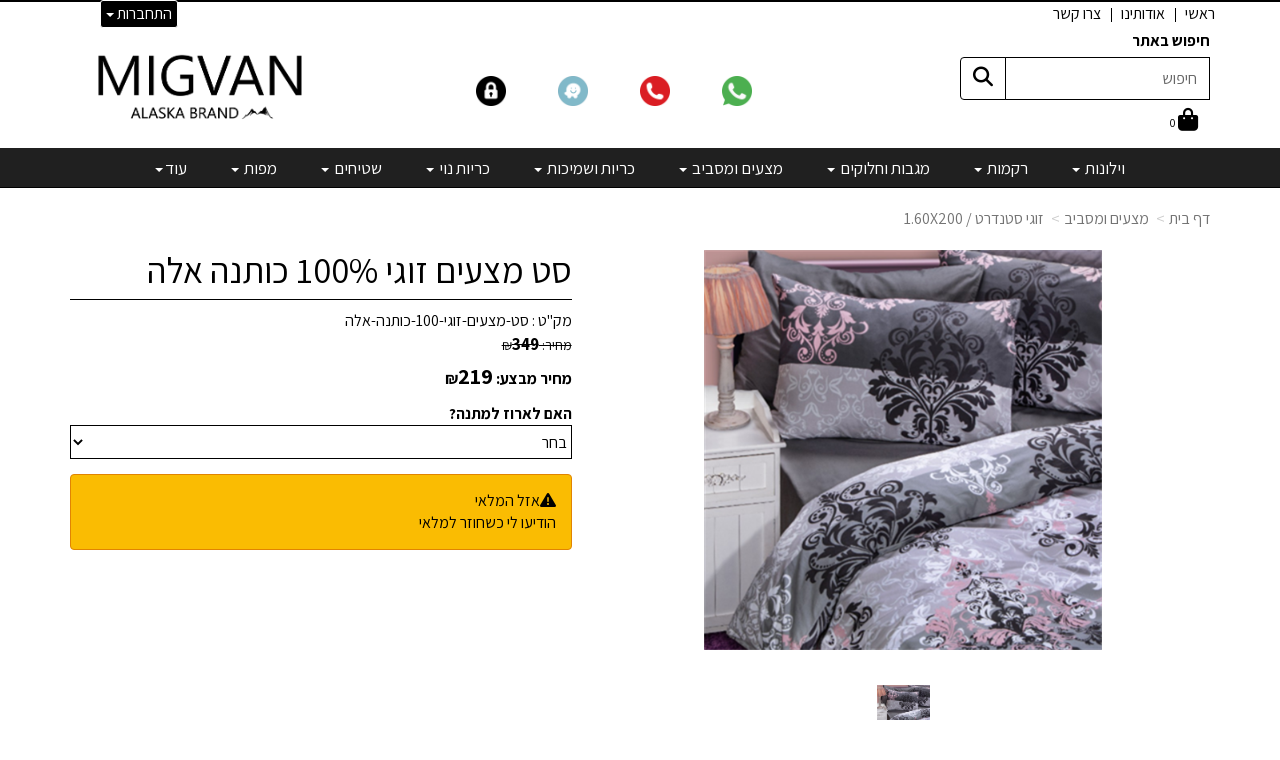

--- FILE ---
content_type: text/html; charset=utf-8
request_url: https://www.migvanalaska.com/p/%D7%A1%D7%98-%D7%9E%D7%A6%D7%A2%D7%99%D7%9D-%D7%96%D7%95%D7%92%D7%99-100-%D7%9B%D7%95%D7%AA%D7%A0%D7%94-%D7%90%D7%9C%D7%94
body_size: 56894
content:


<!DOCTYPE html>
<html prefix="og: http://ogp.me/ns# fb: http://www.facebook.com/2008/fbml" lang="he" dir="rtl" >
<head>   
    <title>
        
    
    סט מצעים זוגי 100% כותנה אלה - זוגי סטנדרט / 1.60X200

    </title>
    <meta http-equiv="X-UA-Compatible" content="IE=edge" />
    <meta charset="utf-8" />
    <meta name="viewport" content="width=device-width">

    
    

   


    

<meta name="keywords" content="migvan alaska מגוון,אלסקה,מגוון אלסקה,מוצרי טקסטיל,וילונות,מצעים,שטיחים,מפות שולחן,מגבות,כריות,כריות נוי,תפירה וילונות אישיים,רקמות ממוחשבות,מגבות וחלוקים,מצעים ומסביב,כריות ושמיכות,מוצרי קדושה,מגבות חתן וכלה,ברבורי מגבת חתן וכלהמארזי חתן וכלה יוקרתי" />

<meta name="theme-color" content="rgb(0, 0, 0)">
<meta name="msapplication-navbutton-color" content="rgb(0, 0, 0)">
<meta name="apple-mobile-web-app-status-bar-style" content="rgb(0, 0, 0)">



<meta name="description" content="סט מצעים זוגי 100% כותנה אלה מצעים, זה חלק בלתי נפרד מאיכות השינה שלנו, במגוון אלסקה לא מתפשרים על איכות!  מערכת מצעים 100% פרקל כותנה איכותית ומלטפת! בצפיפות גבוה מאוד!" />
<meta property="og:description" content="סט מצעים זוגי 100% כותנה אלה מצעים, זה חלק בלתי נפרד מאיכות השינה שלנו, במגוון אלסקה לא מתפשרים על איכות!  מערכת מצעים 100% פרקל כותנה איכותית ומלטפת! בצפיפות גבוה מאוד!" />
<meta property="og:title" content="סט מצעים זוגי 100% כותנה אלה " />
<meta property="og:image" content="https://cdna.wobily.com/images/c7123aa0-cd01-43ad-a93c-a034e4a81fbf_500.png?v=2" />
<meta property="og:url" content="https://www.migvanalaska.com/p/%d7%a1%d7%98-%d7%9e%d7%a6%d7%a2%d7%99%d7%9d-%d7%96%d7%95%d7%92%d7%99-100-%d7%9b%d7%95%d7%aa%d7%a0%d7%94-%d7%90%d7%9c%d7%94" />

<meta property="product:availability" content='out of stock'>
<meta property="product:price:amount" content="219">
<meta property="product:price:currency" content="ILS">
<meta property="product:retailer_item_id" content="269597">


    
    <link rel="shortcut icon" type="image/png" href="https://cdna.wobily.com/media-gallery/T_r28_q4vSE%3d/fdghjkl%3B'.png" />
    
    <!-- need to be here statics-->
    <script>
        var mediaUrl = 'https://cdnw.wobily.com/prod/';
        var store_id = '6927';
        var storeid = '6927';
        var storeUrl = 'https://www.migvanalaska.com';
        function docReady(fn) {
            // see if DOM is already available
            if (document.readyState === "complete" || document.readyState === "interactive") {
                // call on next available tick
                setTimeout(fn, 1);
            } else {
                document.addEventListener("DOMContentLoaded", fn);
            }
        }
        var global_lang = "Hebrew";
    </script>
    <script>var SignedRequest = '';
var PageId=0;
var storeid=6927;
var isLiked=false;
var isAdmin=false;
var isPreview=false;
var fbid=0;
var storeContext='website';
var isMobile=false;
if(typeof(isFinishedInjection) != 'undefined') { isFinishedInjection(); }</script>
    <link  rel="preload" href="/content/first.css" as="style" onload="this.onload=null;this.rel='stylesheet'"><noscript><link rel="stylesheet" href="/content/first.css"></noscript>
    
        <link rel="preconnect" href="www.migvanalaska.com" crossorigin>
        <link rel="preconnect" href="https://cdnw.wobily.com/prod/" crossorigin>
        <link rel="preconnect" href="https://cdna.wobily.com/" crossorigin>
        <link rel="preconnect" href="www.google-analytics.com" crossorigin>
        <link rel="preconnect" href="www.facebook.com" crossorigin>
        <link rel="preconnect" href="maxcdn.bootstrapcdn.com" crossorigin>
        <link rel="preconnect" href="maps.googleapis.com" crossorigin>
        <link rel="preconnect" href="fonts.gstatic.com" crossorigin>
        <link rel="preconnect" href="fonts.googleapis.com" crossorigin>
        <link rel="preconnect" href="connect.facebook.net" crossorigin>
        <link rel="preconnect" href="cdnjs.cloudflare.com" crossorigin>

        
    
        
<style type="text/css">
    body {
        font-family: Assistant;
    }
</style>
<link  rel="preload" href="https://fonts.googleapis.com/css?family=Assistant:400,700&subset=latin,hebrew" as="style" onload="this.onload=null;this.rel='stylesheet'"><noscript><link rel="stylesheet" href="https://fonts.googleapis.com/css?family=Assistant:400,700&subset=latin,hebrew"></noscript>
    <link  rel="preload" href="https://cdnw.wobily.com/prod/content/StoresMinified.css?v=1.0.9515.50112320250929" as="style" onload="this.onload=null;this.rel='stylesheet'"><noscript><link rel="stylesheet" href="https://cdnw.wobily.com/prod/content/StoresMinified.css?v=1.0.9515.50112320250929"></noscript>

<!-- site css -->

<link id='bootstraptheme'  rel="preload" href="https://cdnw.wobily.com/site-user-internal-files/PROD/6927/custom_css_compiled.css?v=16cb01ca-3ba9-4a32-a252-06df91070d66" as="style" onload="this.onload=null;this.rel='stylesheet'"><noscript><link rel="stylesheet" href="https://cdnw.wobily.com/site-user-internal-files/PROD/6927/custom_css_compiled.css?v=16cb01ca-3ba9-4a32-a252-06df91070d66"></noscript>
<!-- end -->

<link href="https://cdnw.wobily.com/prod/content/MediaMinified.css?v=1.0.9515.5011232025092912" rel="stylesheet" type="text/css" />
<link href="https://cdnw.wobily.com/prod/content/BuilderMinified.css?v=1.0.9515.5011232025092912" rel="stylesheet" type="text/css" />
<link  rel="preload" href="https://cdnw.wobily.com/prod/content/bootstrap-rtl.min.css?v=1.0.9515.50112320250929" as="style" onload="this.onload=null;this.rel='stylesheet'"><noscript><link rel="stylesheet" href="https://cdnw.wobily.com/prod/content/bootstrap-rtl.min.css?v=1.0.9515.50112320250929"></noscript>
<link  rel="preload" href="https://cdnw.wobily.com/prod/content/site.rtl.css?v=1.0.9515.50112320250929" as="style" onload="this.onload=null;this.rel='stylesheet'"><noscript><link rel="stylesheet" href="https://cdnw.wobily.com/prod/content/site.rtl.css?v=1.0.9515.50112320250929"></noscript>

<link href="https://cdnw.wobily.com/websites/PROD/1022/style.css?v=1d0befab-fbf5-41ab-ae5c-1c86e6d4586500" rel="stylesheet" type="text/css" />
<!--Template name:watches-->
<!--Template id:1022-->
<link  rel="preload" href="https://cdnw.wobily.com/websites/PROD/1022/cc-rtl.css?v=d3222aed-d622-4763-b759-b1bc6e0ab63e" as="style" onload="this.onload=null;this.rel='stylesheet'"><noscript><link rel="stylesheet" href="https://cdnw.wobily.com/websites/PROD/1022/cc-rtl.css?v=d3222aed-d622-4763-b759-b1bc6e0ab63e"></noscript>

   
    <meta id="cc-builder-appended-less" name="cc-builder-appended-less" content="" />

    

<!-- Facebook Pixel Code -->
<script>    
    //GlobalEventsSettings.HasFacebookPixel = true;// Valoreti param
    window.HasFacebookPixel = true;// Valoreti param
    if (typeof GlobalEventsSettings !== "undefined")
    {
        GlobalEventsSettings.HasFacebookPixel = window.HasFacebookPixel;
    }
    !function (f, b, e, v, n, t, s) {
        if (f.fbq) return; n = f.fbq = function () {
            n.callMethod ?
            n.callMethod.apply(n, arguments) : n.queue.push(arguments)
        }; if (!f._fbq) f._fbq = n;
        n.push = n; n.loaded = !0; n.version = '2.0'; n.queue = []; t = b.createElement(e); t.async = !0;
        t.src = v; s = b.getElementsByTagName(e)[0]; s.parentNode.insertBefore(t, s)
    }(window,
    document, 'script', '//connect.facebook.net/en_US/fbevents.js');

    fbq('init', '202134517073615');
    fbq('track', "PageView");</script>
<noscript>
    <img height="1" width="1" style="display: none"
        src="https://www.facebook.com/tr?id=202134517073615
&ev=PageView&noscript=1" />
</noscript>
<!-- End Facebook Pixel Code -->


<!-- TikTok Pixel Code -->

<!-- Head Tag Code start -->
<meta name="facebook-domain-verification" content="z68ne4u7lsbyvocs6ey9ou49y15xe5" />
<meta name="google-site-verification" content="du3U6dXk1eybzX2IpmbJBrjras4Noo5XTIdxxaKfVIk" />

<meta name="google-site-verification" content="jC2AcfTrpqJWVFN5-vocDSO1qDB3fqRvLrVsKRFZ5oc" />

<script language="JavaScript1.2">

/*

No Right Click

by: Prowler

*/

if (window.Event) // Only Netscape will have the CAPITAL E.

document.captureEvents(Event.MOUSEUP); // catch the mouse up event

function nocontextmenu() // this function only applies to IE4, ignored otherwise.

{

event.cancelBubble = true

event.returnValue = false;

return false;

}

function norightclick(e) // This function is used by all others

{

if (window.Event) // again, IE or NAV?

{

if (e.which == 2 || e.which == 3)

return false;

}

else

if (event.button == 2 || event.button == 3)

{

event.cancelBubble = true

event.returnValue = false;

return false;

}

}

document.oncontextmenu = nocontextmenu; // for IE5+

document.onmousedown = norightclick; // for all others

</script>


<!-- Google Tag Manager -->
<script>(function(w,d,s,l,i){w[l]=w[l]||[];w[l].push({'gtm.start':
new Date().getTime(),event:'gtm.js'});var f=d.getElementsByTagName(s)[0],
j=d.createElement(s),dl=l!='dataLayer'?'&l='+l:'';j.async=true;j.src=
'https://www.googletagmanager.com/gtm.js?id='+i+dl;f.parentNode.insertBefore(j,f);
})(window,document,'script','dataLayer','GTM-WQ7R88F');</script>
<!-- End Google Tag Manager -->


<!-- Head Tag Code end -->

<!-- Spec head Tag Code start -->

<!-- Spec head Tag Code end -->

        <!-- Not active product -->
        <meta name="robots" content="noindex, nofollow" />



<!-- Spec head Tag Canoniacl start -->

    <link rel="canonical" href="https://www.migvanalaska.com/p/%D7%A1%D7%98-%D7%9E%D7%A6%D7%A2%D7%99%D7%9D-%D7%96%D7%95%D7%92%D7%99-100-%D7%9B%D7%95%D7%AA%D7%A0%D7%94-%D7%90%D7%9C%D7%94" />

<!-- Spec head Tag Canoniacl end -->


    
    <script>
        var ccisEditMode = false;
    </script>
    
    
  
    

   
    







    

   

    

    
</head>
<body class="tab index cc-desktop-version" data-isDesignMode='0'>
    <a class="skip-to-content-link" href="#main-container">דלג לתוכן הראשי</a>
    <div id='fb-root'>
    </div>
    
    

<script type="text/javascript">
    window.IsGA3 = true;
    (function (i, s, o, g, r, a, m) {
        i['GoogleAnalyticsObject'] = r; i[r] = i[r] || function () {
            (i[r].q = i[r].q || []).push(arguments)
        }, i[r].l = 1 * new Date(); a = s.createElement(o),
            m = s.getElementsByTagName(o)[0]; a.async = 1; a.src = g; m.parentNode.insertBefore(a, m)
    })(window, document, 'script', '//www.google-analytics.com/analytics.js', 'ga');

    
        //user GA
        ga('create', 'UA-200283767-1', 'auto');
                ga('set','dimension4','269597');
ga('set','dimension5','product'); 
ga('set','dimension6','219'); 
ga('set','dimension7','סט-מצעים-זוגי-100-כותנה-אלה');

        ga('send', 'pageview');
        ga('require', 'displayfeatures');
    
   
</script>

<!-- GA4 Google tag (gtag.js) -->
<script async src="https://www.googletagmanager.com/gtag/js?id=G-DXYD4SMSL3"></script>
<script>
    
        window.IsGA4 = true;
        window.dataLayer = window.dataLayer || [];
        function gtag() { dataLayer.push(arguments); }
        gtag('js', new Date());

function ConfigGa4() {
    
        //user GA 4
        gtag('config', 'G-DXYD4SMSL3', {
            page_location: window.location.href, 'groups': 'ga4'
        });


    
        //Wobily GA 4
        
    }
    
    setTimeout(ConfigGa4, 0);
</script>


    <!-- After Start Body Tag Code start -->
    <!-- Google Tag Manager (noscript) -->
<noscript><iframe src="https://www.googletagmanager.com/ns.html?id=GTM-WQ7R88F"
height="0" width="0" style="display:none;visibility:hidden"></iframe></noscript>
<!-- End Google Tag Manager (noscript) -->
    
<!-- After Start Body Tag Code end -->
    
    <div class="cc cc-page-main-container  cc-page-id-269597 cc-page-type-product " data-pageid="269597" data-pagetype="product" data-storetype="DEFAULT" data-ishome="false" >
       
        
        <script>
            (function (d, s, id) {
                var js, fjs = d.getElementsByTagName(s)[0];
                if (d.getElementById(id)) return;
                js = d.createElement(s); js.id = id;
                js.src = "//connect.facebook.net/he_IL/sdk.js#xfbml=1&version=v2.0";
                fjs.parentNode.insertBefore(js, fjs);
            }(document, 'script', 'facebook-jssdk'));
        </script>
         
        <script type="text/javascript" src="https://cdnw.wobily.com/prod/scripts/Stores/jquery.min.js"></script>
        <div>
                
    
    <span class="desktop-wrap">
        
<!--IsAuthenticated: False -->
<div class="hidden-xs sticky-sidebar">
    <div class="dropdown left ddl-connect">
        <button class="btn btn-primary dropdown-toggle btn-xs" aria-label="התחברות לחשבון שלך" type="button" tabindex="0" id="ddl-registered" data-toggle="dropdown" aria-haspopup="true" aria-expanded="true">
            התחברות
            <span class="caret"></span>
        </button>
        <ul id="ddl-registered-menu" class="dropdown-menu" aria-labelledby="ddl-registered">
            
            <li><a href="https://www.migvanalaska.com/Login">כניסה</a></li>
            <li><a href="https://www.migvanalaska.com/SignUp">הרשמה</a></li>
            
        </ul>
    </div>
    
<style>
    
    .sticky-sidebar {    
    
        top: 0px;
        bottom: unset;
    
        left: 100px;    
        right: unset;
    
                                                             
               
        
    
}
    
</style>
<style>
     
</style>
</div>

    </span>
    
    <div class="cc-all-page-container cc-has-top-menu ">
        <div class="cc-all-page-inner-container">
   
    <!--cc$|start|{Partial:WebsiteHeaderPartial}|$-->
<div class="cc-header-wrapper">
    <div class="top-header-container page-header">
	<div class="page-header-responsive-padding">
		<div>
			<div class="container">
				<nav class="navbartop navbar-default navbar-fixed-top ">
				<!--cc$|start|{Partial:WebsiteMobileMenuPartial}|$-->
<div class="navbar-header navbar-default hidden-sm hidden-md hidden-lg cc-mobile-menu border-primary">
    <div class="container-fluid">
        <div class="row">
            <div class="col-xs-12 col-sm-12 border ">

                <a href="#" class="navbar-toggle no-margin-leftright pull-right" style="padding: 5px 10px;">
                    <span class="fa fa-bars text-primary cc-mobile-bar-menu"></span>
                    <p class="cc-menu-mobile-text">תפריט</p>
                </a>
                <button type="button" class="icon-mobile-container cc-ecommerce-checkout no-margin-leftright pull-left collapsed" onclick="checkout('false','true')" accesskey="c" style="font-size: 20px; line-height: 10px;"><span class=""><span id="totalp" class="cc-mobile-totalp bg-primary">0</span><i class="fa fa-shopping-cart text-primary"></i></span></button>
                <a href="javascript:$('.cc-mobile-header-search-row').slideToggle();" class="cc-mobile-header-search pull-left">
                    <span class="fa fa-search text-primary"></span>
                </a>
               
            </div>


        </div>
        <div class="row cc-mobile-header-search-row" style="display:none">
            <div class="col-xs-12 col-sm-12">
                <form id="frmsearchbox_mobile_header" method="get" action="/Search">
                    <div class="input-group">
                        <input type="text" class="form-control" name="q" value="" placeholder="חיפוש">
                        <span class="input-group-btn">
                            <button type="submit" class="btn btn-default form-control">
                                <span class="fa fa-search text text-primary"></span>
                            </button>
                        </span>
                    </div>
                </form>
            </div>
        </div>
    </div>
<div class="cc-mobile-header-border-bottom bg-primary"></div>
</div>
<!--cc$|end|{Partial:WebsiteMobileMenuPartial}|$-->            
				<div class="container">
						<div class="row">
							<div id="navbartop" class="navbar-collapse collapse">
						   <!--cc$|start|{RenderAction:SiteMenuTopMenu}|$-->

<!-- START Site Menu TopMenu -->
<ul class='nav navbar-nav cc-TopMenu cc-navigation sm sm-rtl cc-navigation-rtl'  data-type='TopMenu' data-typeid='2' data-prefixelementid='ul' data-classname='nav navbar-nav' role='menu'> <li class="navigation-item-app visible-xs  jstree-contextmenu-disabled  cc-item-childrens" data-url="https://www.migvanalaska.com/c/%D7%95%D7%99%D7%9C%D7%95%D7%A0%D7%95%D7%AA" data-id="40148"  data-jstree='{"type":"category", "icon":"fa fa-shopping-cart"}'><a role='menuitem' data-oid='40148' data-type='Category'  class=' dropdown-toggle'  data-toggle='dropdown'  href="https://www.migvanalaska.com/c/%D7%95%D7%99%D7%9C%D7%95%D7%A0%D7%95%D7%AA" onclick='' data-ccajax='true'>וילונות <span class="caret"></span> </a><ul class='sub-nav dropdown-menu'> <li class="navigation-item-app   jstree-contextmenu-disabled  " data-url="https://www.migvanalaska.com/c/%D7%95%D7%99%D7%9C%D7%95%D7%A0%D7%95%D7%AA-%D7%9E%D7%95%D7%9B%D7%A0%D7%99%D7%9D" data-id="40279"  data-jstree='{"type":"sub_category", "icon":"fa fa-shopping-cart"}'><a role='menuitem' data-oid='40279' data-type='Sub_Category'  class=' '   href="https://www.migvanalaska.com/c/%D7%95%D7%99%D7%9C%D7%95%D7%A0%D7%95%D7%AA-%D7%9E%D7%95%D7%9B%D7%A0%D7%99%D7%9D" onclick='' data-ccajax='true'>וילונות מוכנים לבית  </a></li> <li class="navigation-item-app   jstree-contextmenu-disabled  " data-url="https://www.migvanalaska.com/c/%D7%95%D7%99%D7%9C%D7%95%D7%A0%D7%95%D7%AA-%D7%94%D7%A6%D7%9C%D7%9C%D7%94-%D7%95%D7%90%D7%A4%D7%9C%D7%94" data-id="67476"  data-jstree='{"type":"sub_category", "icon":"fa fa-shopping-cart"}'><a role='menuitem' data-oid='67476' data-type='Sub_Category'  class=' '   href="https://www.migvanalaska.com/c/%D7%95%D7%99%D7%9C%D7%95%D7%A0%D7%95%D7%AA-%D7%94%D7%A6%D7%9C%D7%9C%D7%94-%D7%95%D7%90%D7%A4%D7%9C%D7%94" onclick='' data-ccajax='true'>וילונות - הצללה ואפלה  </a></li> <li class="navigation-item-app   jstree-contextmenu-disabled  " data-url="https://www.migvanalaska.com/c/%D7%95%D7%99%D7%9C%D7%95%D7%A0%D7%95%D7%AA-%D7%9E%D7%95%D7%9B%D7%A0%D7%99%D7%9D-%D7%9C%D7%97%D7%93%D7%A8%D7%99-%D7%99%D7%9C%D7%93%D7%99%D7%9D" data-id="56030"  data-jstree='{"type":"sub_category", "icon":"fa fa-shopping-cart"}'><a role='menuitem' data-oid='56030' data-type='Sub_Category'  class=' '   href="https://www.migvanalaska.com/c/%D7%95%D7%99%D7%9C%D7%95%D7%A0%D7%95%D7%AA-%D7%9E%D7%95%D7%9B%D7%A0%D7%99%D7%9D-%D7%9C%D7%97%D7%93%D7%A8%D7%99-%D7%99%D7%9C%D7%93%D7%99%D7%9D" onclick='' data-ccajax='true'>וילונות לחדרי ילדים  </a></li> <li class="navigation-item-app   jstree-contextmenu-disabled  " data-url="https://www.migvanalaska.com/c/%D7%95%D7%99%D7%9C%D7%95%D7%A0%D7%95%D7%AA-%D7%90%D7%9E%D7%91%D7%98%D7%99%D7%94" data-id="49898"  data-jstree='{"type":"sub_category", "icon":"fa fa-shopping-cart"}'><a role='menuitem' data-oid='49898' data-type='Sub_Category'  class=' '   href="https://www.migvanalaska.com/c/%D7%95%D7%99%D7%9C%D7%95%D7%A0%D7%95%D7%AA-%D7%90%D7%9E%D7%91%D7%98%D7%99%D7%94" onclick='' data-ccajax='true'>וילונות לאמבטיה  </a></li> <li class="navigation-item-app   jstree-contextmenu-disabled  " data-url="https://www.migvanalaska.com/c/%D7%95%D7%99%D7%9C%D7%95%D7%A0%D7%95%D7%AA-%D7%92%D7%9C%D7%99%D7%9C%D7%94-%D7%96%D7%91%D7%A8%D7%94" data-id="40280"  data-jstree='{"type":"sub_category", "icon":"fa fa-shopping-cart"}'><a role='menuitem' data-oid='40280' data-type='Sub_Category'  class=' '   href="https://www.migvanalaska.com/c/%D7%95%D7%99%D7%9C%D7%95%D7%A0%D7%95%D7%AA-%D7%92%D7%9C%D7%99%D7%9C%D7%94-%D7%96%D7%91%D7%A8%D7%94" onclick='' data-ccajax='true'>גלילה בשלבים - זברה  </a></li> <li class="navigation-item-app   jstree-contextmenu-disabled  " data-url="https://www.migvanalaska.com/c/%D7%95%D7%99%D7%9C%D7%95%D7%9F-%D7%92%D7%9C%D7%99%D7%9C%D7%94-%D7%94%D7%90%D7%A4%D7%9C%D7%94-%D7%90%D7%98%D7%95%D7%9D" data-id="53051"  data-jstree='{"type":"sub_category", "icon":"fa fa-shopping-cart"}'><a role='menuitem' data-oid='53051' data-type='Sub_Category'  class=' '   href="https://www.migvanalaska.com/c/%D7%95%D7%99%D7%9C%D7%95%D7%9F-%D7%92%D7%9C%D7%99%D7%9C%D7%94-%D7%94%D7%90%D7%A4%D7%9C%D7%94-%D7%90%D7%98%D7%95%D7%9D" onclick='' data-ccajax='true'>גלילה האפלה - אטום  </a></li> <li class="navigation-item-app   jstree-contextmenu-disabled  " data-url="https://www.migvanalaska.com/c/%D7%9E%D7%95%D7%98%D7%95%D7%AA-%D7%9C%D7%95%D7%99%D7%9C%D7%95%D7%A0%D7%95%D7%AA" data-id="45983"  data-jstree='{"type":"sub_category", "icon":"fa fa-shopping-cart"}'><a role='menuitem' data-oid='45983' data-type='Sub_Category'  class=' '   href="https://www.migvanalaska.com/c/%D7%9E%D7%95%D7%98%D7%95%D7%AA-%D7%9C%D7%95%D7%99%D7%9C%D7%95%D7%A0%D7%95%D7%AA" onclick='' data-ccajax='true'>מוטות לוילונות  </a></li> <li class="navigation-item-app   jstree-contextmenu-disabled  " data-url="https://www.migvanalaska.com/c/%D7%90%D7%91%D7%99%D7%96%D7%A8%D7%99-%D7%A7%D7%A9%D7%99%D7%A8%D7%94-%D7%95%D7%AA%D7%9C%D7%99%D7%99%D7%94" data-id="43891"  data-jstree='{"type":"sub_category", "icon":"fa fa-shopping-cart"}'><a role='menuitem' data-oid='43891' data-type='Sub_Category'  class=' '   href="https://www.migvanalaska.com/c/%D7%90%D7%91%D7%99%D7%96%D7%A8%D7%99-%D7%A7%D7%A9%D7%99%D7%A8%D7%94-%D7%95%D7%AA%D7%9C%D7%99%D7%99%D7%94" onclick='' data-ccajax='true'>אביזרי קשירה ותלייה  </a></li></ul></li> <li class="navigation-item-app visible-xs  jstree-contextmenu-disabled  cc-item-childrens" data-url="https://www.migvanalaska.com/c/%D7%A8%D7%A7%D7%9E%D7%95%D7%AA" data-id="40149"  data-jstree='{"type":"category", "icon":"fa fa-shopping-cart"}'><a role='menuitem' data-oid='40149' data-type='Category'  class=' dropdown-toggle'  data-toggle='dropdown'  href="https://www.migvanalaska.com/c/%D7%A8%D7%A7%D7%9E%D7%95%D7%AA" onclick='' data-ccajax='true'>רקמות <span class="caret"></span> </a><ul class='sub-nav dropdown-menu'> <li class="navigation-item-app   jstree-contextmenu-disabled  " data-url="https://www.migvanalaska.com/c/%D7%97%D7%9C%D7%95%D7%A7%D7%99%D7%9D-%D7%A2%D7%9D-%D7%A8%D7%A7%D7%9E%D7%94-%D7%90%D7%99%D7%A9%D7%99%D7%AA" data-id="40282"  data-jstree='{"type":"sub_category", "icon":"fa fa-shopping-cart"}'><a role='menuitem' data-oid='40282' data-type='Sub_Category'  class=' '   href="https://www.migvanalaska.com/c/%D7%97%D7%9C%D7%95%D7%A7%D7%99%D7%9D-%D7%A2%D7%9D-%D7%A8%D7%A7%D7%9E%D7%94-%D7%90%D7%99%D7%A9%D7%99%D7%AA" onclick='' data-ccajax='true'>חלוקים + רקמה  </a></li> <li class="navigation-item-app   jstree-contextmenu-disabled  " data-url="https://www.migvanalaska.com/c/%D7%9E%D7%91%D7%97%D7%A8-%D7%9E%D7%92%D7%91%D7%95%D7%AA-%D7%A2%D7%9D-%D7%A8%D7%A7%D7%9E%D7%94-%D7%90%D7%99%D7%A9%D7%99%D7%AA" data-id="40284"  data-jstree='{"type":"sub_category", "icon":"fa fa-shopping-cart"}'><a role='menuitem' data-oid='40284' data-type='Sub_Category'  class=' '   href="https://www.migvanalaska.com/c/%D7%9E%D7%91%D7%97%D7%A8-%D7%9E%D7%92%D7%91%D7%95%D7%AA-%D7%A2%D7%9D-%D7%A8%D7%A7%D7%9E%D7%94-%D7%90%D7%99%D7%A9%D7%99%D7%AA" onclick='' data-ccajax='true'>מגבות + רקמה  </a></li> <li class="navigation-item-app   jstree-contextmenu-disabled  " data-url="https://www.migvanalaska.com/c/%D7%9B%D7%99%D7%A1%D7%95%D7%99-%D7%9C%D7%93%D7%A8%D7%9B%D7%95%D7%9F-%D7%A2%D7%9D-%D7%A8%D7%A7%D7%9E%D7%94-%D7%90%D7%99%D7%A9%D7%99%D7%AA" data-id="40283"  data-jstree='{"type":"sub_category", "icon":"fa fa-shopping-cart"}'><a role='menuitem' data-oid='40283' data-type='Sub_Category'  class=' '   href="https://www.migvanalaska.com/c/%D7%9B%D7%99%D7%A1%D7%95%D7%99-%D7%9C%D7%93%D7%A8%D7%9B%D7%95%D7%9F-%D7%A2%D7%9D-%D7%A8%D7%A7%D7%9E%D7%94-%D7%90%D7%99%D7%A9%D7%99%D7%AA" onclick='' data-ccajax='true'>כיסויים לדרכון + רקמה  </a></li> <li class="navigation-item-app   jstree-contextmenu-disabled  " data-url="https://www.migvanalaska.com/c/%D7%AA%D7%92-%D7%9C%D7%9E%D7%96%D7%95%D7%95%D7%93%D7%94-%D7%91%D7%AA%D7%95%D7%A1%D7%A4%D7%AA-%D7%A8%D7%A7%D7%9E%D7%94-%D7%90%D7%99%D7%A9%D7%99%D7%AA" data-id="54541"  data-jstree='{"type":"sub_category", "icon":"fa fa-shopping-cart"}'><a role='menuitem' data-oid='54541' data-type='Sub_Category'  class=' '   href="https://www.migvanalaska.com/c/%D7%AA%D7%92-%D7%9C%D7%9E%D7%96%D7%95%D7%95%D7%93%D7%94-%D7%91%D7%AA%D7%95%D7%A1%D7%A4%D7%AA-%D7%A8%D7%A7%D7%9E%D7%94-%D7%90%D7%99%D7%A9%D7%99%D7%AA" onclick='' data-ccajax='true'>תג למזוודה + רקמה  </a></li> <li class="navigation-item-app   jstree-contextmenu-disabled  " data-url="https://www.migvanalaska.com/c/%D7%9B%D7%A8%D7%99%D7%AA-%D7%9C%D7%98%D7%99%D7%A1%D7%94--%D7%A8%D7%A7%D7%9E%D7%94" data-id="67267"  data-jstree='{"type":"sub_category", "icon":"fa fa-shopping-cart"}'><a role='menuitem' data-oid='67267' data-type='Sub_Category'  class=' '   href="https://www.migvanalaska.com/c/%D7%9B%D7%A8%D7%99%D7%AA-%D7%9C%D7%98%D7%99%D7%A1%D7%94--%D7%A8%D7%A7%D7%9E%D7%94" onclick='' data-ccajax='true'>כרית לטיסה + רקמה  </a></li> <li class="navigation-item-app   jstree-contextmenu-disabled  " data-url="https://www.migvanalaska.com/c/%D7%A1%D7%99%D7%A0%D7%A8-%D7%A2%D7%9D-%D7%A8%D7%A7%D7%9E%D7%94-%D7%90%D7%99%D7%A9%D7%99%D7%AA" data-id="44047"  data-jstree='{"type":"sub_category", "icon":"fa fa-shopping-cart"}'><a role='menuitem' data-oid='44047' data-type='Sub_Category'  class=' '   href="https://www.migvanalaska.com/c/%D7%A1%D7%99%D7%A0%D7%A8-%D7%A2%D7%9D-%D7%A8%D7%A7%D7%9E%D7%94-%D7%90%D7%99%D7%A9%D7%99%D7%AA" onclick='' data-ccajax='true'>סינרים + רקמה  </a></li> <li class="navigation-item-app   jstree-contextmenu-disabled  " data-url="https://www.migvanalaska.com/c/%D7%92%D7%A7%D7%98-%D7%A9%D7%A3-%D7%A2%D7%9D-%D7%A8%D7%A7%D7%9E%D7%94-%D7%90%D7%99%D7%A9%D7%99%D7%AA" data-id="53050"  data-jstree='{"type":"sub_category", "icon":"fa fa-shopping-cart"}'><a role='menuitem' data-oid='53050' data-type='Sub_Category'  class=' '   href="https://www.migvanalaska.com/c/%D7%92%D7%A7%D7%98-%D7%A9%D7%A3-%D7%A2%D7%9D-%D7%A8%D7%A7%D7%9E%D7%94-%D7%90%D7%99%D7%A9%D7%99%D7%AA" onclick='' data-ccajax='true'>ג&#39;קט שף + רקמה  </a></li> <li class="navigation-item-app   jstree-contextmenu-disabled  " data-url="https://www.migvanalaska.com/c/%D7%9B%D7%95%D7%91%D7%A2-%D7%A2%D7%9D-%D7%A8%D7%A7%D7%9E%D7%94-%D7%90%D7%99%D7%A9%D7%99%D7%AA" data-id="46908"  data-jstree='{"type":"sub_category", "icon":"fa fa-shopping-cart"}'><a role='menuitem' data-oid='46908' data-type='Sub_Category'  class=' '   href="https://www.migvanalaska.com/c/%D7%9B%D7%95%D7%91%D7%A2-%D7%A2%D7%9D-%D7%A8%D7%A7%D7%9E%D7%94-%D7%90%D7%99%D7%A9%D7%99%D7%AA" onclick='' data-ccajax='true'>כובעים + רקמה  </a></li> <li class="navigation-item-app   jstree-contextmenu-disabled  " data-url="https://www.migvanalaska.com/c/%D7%A1%D7%A8%D7%98-%D7%A8%D7%90%D7%A9--%D7%A8%D7%A7%D7%9E%D7%94" data-id="66798"  data-jstree='{"type":"sub_category", "icon":"fa fa-shopping-cart"}'><a role='menuitem' data-oid='66798' data-type='Sub_Category'  class=' '   href="https://www.migvanalaska.com/c/%D7%A1%D7%A8%D7%98-%D7%A8%D7%90%D7%A9--%D7%A8%D7%A7%D7%9E%D7%94" onclick='' data-ccajax='true'>סרט ראש + רקמה  </a></li> <li class="navigation-item-app   jstree-contextmenu-disabled  " data-url="https://www.migvanalaska.com/c/%D7%A9%D7%9E%D7%99%D7%9B%D7%94-%D7%91%D7%AA%D7%95%D7%A1%D7%A4%D7%AA-%D7%A8%D7%A7%D7%9E%D7%94-%D7%90%D7%99%D7%A9%D7%99%D7%AA" data-id="63740"  data-jstree='{"type":"sub_category", "icon":"fa fa-shopping-cart"}'><a role='menuitem' data-oid='63740' data-type='Sub_Category'  class=' '   href="https://www.migvanalaska.com/c/%D7%A9%D7%9E%D7%99%D7%9B%D7%94-%D7%91%D7%AA%D7%95%D7%A1%D7%A4%D7%AA-%D7%A8%D7%A7%D7%9E%D7%94-%D7%90%D7%99%D7%A9%D7%99%D7%AA" onclick='' data-ccajax='true'>שמיכה + רקמה  </a></li> <li class="navigation-item-app   jstree-contextmenu-disabled  " data-url="https://www.migvanalaska.com/c/%D7%A6%D7%99%D7%A4%D7%99%D7%95%D7%AA-%D7%9C%D7%9B%D7%A8%D7%99%D7%AA-%D7%A2%D7%9D-%D7%A8%D7%A7%D7%9E%D7%94-%D7%90%D7%99%D7%A9%D7%99%D7%AA" data-id="40285"  data-jstree='{"type":"sub_category", "icon":"fa fa-shopping-cart"}'><a role='menuitem' data-oid='40285' data-type='Sub_Category'  class=' '   href="https://www.migvanalaska.com/c/%D7%A6%D7%99%D7%A4%D7%99%D7%95%D7%AA-%D7%9C%D7%9B%D7%A8%D7%99%D7%AA-%D7%A2%D7%9D-%D7%A8%D7%A7%D7%9E%D7%94-%D7%90%D7%99%D7%A9%D7%99%D7%AA" onclick='' data-ccajax='true'>ציפיות לכריות + רקמה  </a></li> <li class="navigation-item-app   jstree-contextmenu-disabled  " data-url="https://www.migvanalaska.com/c/%D7%9B%D7%99%D7%A1%D7%95%D7%99-%D7%9C%D7%97%D7%95%D7%92%D7%A8--%D7%9B%D7%99%D7%A1%D7%95%D7%99-%D7%9C%D7%93%D7%99%D7%A1%D7%A7%D7%99%D7%AA-%D7%A2%D7%9D-%D7%A8%D7%A7%D7%9E%D7%94-%D7%90%D7%99%D7%A9%D7%99%D7%AA" data-id="44794"  data-jstree='{"type":"sub_category", "icon":"fa fa-shopping-cart"}'><a role='menuitem' data-oid='44794' data-type='Sub_Category'  class=' '   href="https://www.migvanalaska.com/c/%D7%9B%D7%99%D7%A1%D7%95%D7%99-%D7%9C%D7%97%D7%95%D7%92%D7%A8--%D7%9B%D7%99%D7%A1%D7%95%D7%99-%D7%9C%D7%93%D7%99%D7%A1%D7%A7%D7%99%D7%AA-%D7%A2%D7%9D-%D7%A8%D7%A7%D7%9E%D7%94-%D7%90%D7%99%D7%A9%D7%99%D7%AA" onclick='' data-ccajax='true'>מוצרים לחיילים + רקמה  </a></li> <li class="navigation-item-app   jstree-contextmenu-disabled  " data-url="https://www.migvanalaska.com/c/%D7%9E%D7%95%D7%A6%D7%A8%D7%99-%D7%A7%D7%93%D7%95%D7%A9%D7%94--%D7%A8%D7%A7%D7%9E%D7%94" data-id="65265"  data-jstree='{"type":"sub_category", "icon":"fa fa-shopping-cart"}'><a role='menuitem' data-oid='65265' data-type='Sub_Category'  class=' '   href="https://www.migvanalaska.com/c/%D7%9E%D7%95%D7%A6%D7%A8%D7%99-%D7%A7%D7%93%D7%95%D7%A9%D7%94--%D7%A8%D7%A7%D7%9E%D7%94" onclick='' data-ccajax='true'>מוצרי קדושה + רקמה  </a></li> <li class="navigation-item-app   jstree-contextmenu-disabled  " data-url="https://www.migvanalaska.com/c/%D7%91%D7%95%D7%91%D7%95%D7%AA-%D7%A2%D7%9D-%D7%A8%D7%A7%D7%9E%D7%94" data-id="40281"  data-jstree='{"type":"sub_category", "icon":"fa fa-shopping-cart"}'><a role='menuitem' data-oid='40281' data-type='Sub_Category'  class=' '   href="https://www.migvanalaska.com/c/%D7%91%D7%95%D7%91%D7%95%D7%AA-%D7%A2%D7%9D-%D7%A8%D7%A7%D7%9E%D7%94" onclick='' data-ccajax='true'>בובות + רקמה  </a></li> <li class="navigation-item-app   jstree-contextmenu-disabled  " data-url="https://www.migvanalaska.com/c/%D7%A8%D7%AA%D7%9E%D7%94-%D7%9C%D7%9B%D7%9C%D7%91--%D7%A8%D7%A7%D7%9E%D7%94" data-id="65693"  data-jstree='{"type":"sub_category", "icon":"fa fa-shopping-cart"}'><a role='menuitem' data-oid='65693' data-type='Sub_Category'  class=' '   href="https://www.migvanalaska.com/c/%D7%A8%D7%AA%D7%9E%D7%94-%D7%9C%D7%9B%D7%9C%D7%91--%D7%A8%D7%A7%D7%9E%D7%94" onclick='' data-ccajax='true'>רתמה לכלב + רקמה  </a></li> <li class="navigation-item-app   jstree-contextmenu-disabled  " data-url="https://www.migvanalaska.com/c/%D7%9E%D7%AA%D7%A0%D7%95%D7%AA-%D7%9C%D7%97%D7%AA%D7%9F-%D7%9B%D7%9C%D7%94" data-id="66713"  data-jstree='{"type":"sub_category", "icon":"fa fa-shopping-cart"}'><a role='menuitem' data-oid='66713' data-type='Sub_Category'  class=' '   href="https://www.migvanalaska.com/c/%D7%9E%D7%AA%D7%A0%D7%95%D7%AA-%D7%9C%D7%97%D7%AA%D7%9F-%D7%9B%D7%9C%D7%94" onclick='' data-ccajax='true'>מתנות לחתן כלה  </a></li></ul></li> <li class="navigation-item-app visible-xs  jstree-contextmenu-disabled  cc-item-childrens" data-url="https://www.migvanalaska.com/c/%D7%9E%D7%92%D7%91%D7%95%D7%AA-%D7%95%D7%97%D7%9C%D7%95%D7%A7%D7%99%D7%9D" data-id="40150"  data-jstree='{"type":"category", "icon":"fa fa-shopping-cart"}'><a role='menuitem' data-oid='40150' data-type='Category'  class=' dropdown-toggle'  data-toggle='dropdown'  href="https://www.migvanalaska.com/c/%D7%9E%D7%92%D7%91%D7%95%D7%AA-%D7%95%D7%97%D7%9C%D7%95%D7%A7%D7%99%D7%9D" onclick='' data-ccajax='true'>מגבות וחלוקים <span class="caret"></span> </a><ul class='sub-nav dropdown-menu'> <li class="navigation-item-app   jstree-contextmenu-disabled  " data-url="https://www.migvanalaska.com/c/%D7%97%D7%A6%D7%99-%D7%97%D7%9C%D7%95%D7%A7-%D7%9E%D7%92%D7%91%D7%AA" data-id="40291"  data-jstree='{"type":"sub_category", "icon":"fa fa-shopping-cart"}'><a role='menuitem' data-oid='40291' data-type='Sub_Category'  class=' '   href="https://www.migvanalaska.com/c/%D7%97%D7%A6%D7%99-%D7%97%D7%9C%D7%95%D7%A7-%D7%9E%D7%92%D7%91%D7%AA" onclick='' data-ccajax='true'>חצי חלוק מגבת  </a></li> <li class="navigation-item-app   jstree-contextmenu-disabled  " data-url="https://www.migvanalaska.com/c/%D7%97%D7%9C%D7%95%D7%A7%D7%99%D7%9D-%D7%9C%D7%9E%D7%91%D7%95%D7%92%D7%A8%D7%99%D7%9D" data-id="40290"  data-jstree='{"type":"sub_category", "icon":"fa fa-shopping-cart"}'><a role='menuitem' data-oid='40290' data-type='Sub_Category'  class=' '   href="https://www.migvanalaska.com/c/%D7%97%D7%9C%D7%95%D7%A7%D7%99%D7%9D-%D7%9C%D7%9E%D7%91%D7%95%D7%92%D7%A8%D7%99%D7%9D" onclick='' data-ccajax='true'>חלוקים למבוגרים  </a></li> <li class="navigation-item-app   jstree-contextmenu-disabled  " data-url="https://www.migvanalaska.com/c/%D7%97%D7%9C%D7%95%D7%A7%D7%99%D7%9D-%D7%9C%D7%99%D7%9C%D7%93%D7%99%D7%9D-%D7%A0%D7%95%D7%A2%D7%A8" data-id="40289"  data-jstree='{"type":"sub_category", "icon":"fa fa-shopping-cart"}'><a role='menuitem' data-oid='40289' data-type='Sub_Category'  class=' '   href="https://www.migvanalaska.com/c/%D7%97%D7%9C%D7%95%D7%A7%D7%99%D7%9D-%D7%9C%D7%99%D7%9C%D7%93%D7%99%D7%9D-%D7%A0%D7%95%D7%A2%D7%A8" onclick='' data-ccajax='true'>חלוקים לילדים / נוער  </a></li> <li class="navigation-item-app   jstree-contextmenu-disabled  " data-url="https://www.migvanalaska.com/c/%D7%9E%D7%92%D7%91%D7%95%D7%AA-%D7%9E%D7%98%D7%91%D7%97" data-id="40288"  data-jstree='{"type":"sub_category", "icon":"fa fa-shopping-cart"}'><a role='menuitem' data-oid='40288' data-type='Sub_Category'  class=' '   href="https://www.migvanalaska.com/c/%D7%9E%D7%92%D7%91%D7%95%D7%AA-%D7%9E%D7%98%D7%91%D7%97" onclick='' data-ccajax='true'>מגבות מטבח  </a></li> <li class="navigation-item-app   jstree-contextmenu-disabled  " data-url="https://www.migvanalaska.com/c/%D7%9E%D7%92%D7%91%D7%95%D7%AA-%D7%A4%D7%A0%D7%99%D7%9D--%D7%99%D7%93%D7%99%D7%99%D7%9D" data-id="40287"  data-jstree='{"type":"sub_category", "icon":"fa fa-shopping-cart"}'><a role='menuitem' data-oid='40287' data-type='Sub_Category'  class=' '   href="https://www.migvanalaska.com/c/%D7%9E%D7%92%D7%91%D7%95%D7%AA-%D7%A4%D7%A0%D7%99%D7%9D--%D7%99%D7%93%D7%99%D7%99%D7%9D" onclick='' data-ccajax='true'>מגבות פנים / ידיים  </a></li> <li class="navigation-item-app   jstree-contextmenu-disabled  " data-url="https://www.migvanalaska.com/c/%D7%9E%D7%92%D7%91%D7%95%D7%AA-%D7%92%D7%95%D7%A3-%D7%A2%D7%A0%D7%A7" data-id="40286"  data-jstree='{"type":"sub_category", "icon":"fa fa-shopping-cart"}'><a role='menuitem' data-oid='40286' data-type='Sub_Category'  class=' '   href="https://www.migvanalaska.com/c/%D7%9E%D7%92%D7%91%D7%95%D7%AA-%D7%92%D7%95%D7%A3-%D7%A2%D7%A0%D7%A7" onclick='' data-ccajax='true'>מגבות גוף / ענק  </a></li> <li class="navigation-item-app   jstree-contextmenu-disabled  " data-url="https://www.migvanalaska.com/c/%D7%9E%D7%92%D7%91%D7%AA-%D7%A7%D7%A4%D7%95%D7%A6-%D7%95%D7%9F-%D7%9C%D7%AA%D7%99%D7%A0%D7%95%D7%A7" data-id="40960"  data-jstree='{"type":"sub_category", "icon":"fa fa-shopping-cart"}'><a role='menuitem' data-oid='40960' data-type='Sub_Category'  class=' '   href="https://www.migvanalaska.com/c/%D7%9E%D7%92%D7%91%D7%AA-%D7%A7%D7%A4%D7%95%D7%A6-%D7%95%D7%9F-%D7%9C%D7%AA%D7%99%D7%A0%D7%95%D7%A7" onclick='' data-ccajax='true'>מגבת קפוצ&#39;ון לתינוק  </a></li> <li class="navigation-item-app   jstree-contextmenu-disabled  " data-url="https://www.migvanalaska.com/c/%D7%9E%D7%92%D7%91%D7%AA-%D7%A9%D7%99%D7%A2%D7%A8" data-id="44791"  data-jstree='{"type":"sub_category", "icon":"fa fa-shopping-cart"}'><a role='menuitem' data-oid='44791' data-type='Sub_Category'  class=' '   href="https://www.migvanalaska.com/c/%D7%9E%D7%92%D7%91%D7%AA-%D7%A9%D7%99%D7%A2%D7%A8" onclick='' data-ccajax='true'>מגבת שיער  </a></li></ul></li> <li class="navigation-item-app visible-xs  jstree-contextmenu-disabled  cc-item-childrens" data-url="https://www.migvanalaska.com/c/%D7%9E%D7%A6%D7%A2%D7%99%D7%9D-%D7%95%D7%9E%D7%A1%D7%91%D7%99%D7%91" data-id="40151"  data-jstree='{"type":"category", "icon":"fa fa-shopping-cart"}'><a role='menuitem' data-oid='40151' data-type='Category'  class=' dropdown-toggle'  data-toggle='dropdown'  href="https://www.migvanalaska.com/c/%D7%9E%D7%A6%D7%A2%D7%99%D7%9D-%D7%95%D7%9E%D7%A1%D7%91%D7%99%D7%91" onclick='' data-ccajax='true'>מצעים ומסביב <span class="caret"></span> </a><ul class='sub-nav dropdown-menu'> <li class="navigation-item-app   jstree-contextmenu-disabled dropdown-submenu cc-item-childrens" data-url="https://www.migvanalaska.com/c/%D7%92%D7%A8%D7%A1%D7%99-%D7%98%D7%A8%D7%99%D7%A7%D7%95" data-id="42324"  data-jstree='{"type":"sub_category", "icon":"fa fa-shopping-cart"}'><a role='menuitem' data-oid='42324' data-type='Sub_Category'  class=' dropdown-toggle'  data-toggle='dropdown'  href="https://www.migvanalaska.com/c/%D7%92%D7%A8%D7%A1%D7%99-%D7%98%D7%A8%D7%99%D7%A7%D7%95" onclick='' data-ccajax='true'>סט קיץ ג&#39;רסי טריקו <span class="caret"></span> </a><ul class='sub-nav dropdown-menu'> <li class="navigation-item-app   jstree-contextmenu-disabled  " data-url="https://www.migvanalaska.com/c/%D7%92-%D7%A8%D7%A1%D7%99-%D7%99%D7%97%D7%99%D7%93-90X200" data-id="65535"  data-jstree='{"type":"sub_category", "icon":"fa fa-shopping-cart"}'><a role='menuitem' data-oid='65535' data-type='Sub_Category'  class=' '   href="https://www.migvanalaska.com/c/%D7%92-%D7%A8%D7%A1%D7%99-%D7%99%D7%97%D7%99%D7%93-90X200" onclick='' data-ccajax='true'>ג&#39;רסי יחיד 90X200  </a></li> <li class="navigation-item-app   jstree-contextmenu-disabled  " data-url="https://www.migvanalaska.com/c/%D7%92-%D7%A8%D7%A1%D7%99-%D7%9E-%D7%95%D7%97%D7%A6%D7%99-120X200" data-id="65536"  data-jstree='{"type":"sub_category", "icon":"fa fa-shopping-cart"}'><a role='menuitem' data-oid='65536' data-type='Sub_Category'  class=' '   href="https://www.migvanalaska.com/c/%D7%92-%D7%A8%D7%A1%D7%99-%D7%9E-%D7%95%D7%97%D7%A6%D7%99-120X200" onclick='' data-ccajax='true'>ג&#39;רסי מ.וחצי 120X200  </a></li> <li class="navigation-item-app   jstree-contextmenu-disabled  " data-url="https://www.migvanalaska.com/c/%D7%92-%D7%A8%D7%A1%D7%99-%D7%96%D7%95%D7%92%D7%99-%D7%A7%D7%98%D7%9F-140X200" data-id="65537"  data-jstree='{"type":"sub_category", "icon":"fa fa-shopping-cart"}'><a role='menuitem' data-oid='65537' data-type='Sub_Category'  class=' '   href="https://www.migvanalaska.com/c/%D7%92-%D7%A8%D7%A1%D7%99-%D7%96%D7%95%D7%92%D7%99-%D7%A7%D7%98%D7%9F-140X200" onclick='' data-ccajax='true'>ג&#39;רסי זוגי קטן  140X200  </a></li> <li class="navigation-item-app   jstree-contextmenu-disabled  " data-url="https://www.migvanalaska.com/c/%D7%92-%D7%A8%D7%A1%D7%99-%D7%96%D7%95%D7%92%D7%99-160X200" data-id="65538"  data-jstree='{"type":"sub_category", "icon":"fa fa-shopping-cart"}'><a role='menuitem' data-oid='65538' data-type='Sub_Category'  class=' '   href="https://www.migvanalaska.com/c/%D7%92-%D7%A8%D7%A1%D7%99-%D7%96%D7%95%D7%92%D7%99-160X200" onclick='' data-ccajax='true'>ג&#39;רסי זוגי 160X200  </a></li> <li class="navigation-item-app   jstree-contextmenu-disabled  " data-url="https://www.migvanalaska.com/c/%D7%92-%D7%A8%D7%A1%D7%99-%D7%96%D7%95%D7%92%D7%99-%D7%A8%D7%97%D7%91-180X200" data-id="65539"  data-jstree='{"type":"sub_category", "icon":"fa fa-shopping-cart"}'><a role='menuitem' data-oid='65539' data-type='Sub_Category'  class=' '   href="https://www.migvanalaska.com/c/%D7%92-%D7%A8%D7%A1%D7%99-%D7%96%D7%95%D7%92%D7%99-%D7%A8%D7%97%D7%91-180X200" onclick='' data-ccajax='true'>ג&#39;רסי זוגי רחב 180X200  </a></li> <li class="navigation-item-app   jstree-contextmenu-disabled  " data-url="https://www.migvanalaska.com/c/%D7%92-%D7%A8%D7%A1%D7%99-%D7%96%D7%95%D7%92%D7%99-%D7%A2%D7%A0%D7%A7-200X220" data-id="66229"  data-jstree='{"type":"sub_category", "icon":"fa fa-shopping-cart"}'><a role='menuitem' data-oid='66229' data-type='Sub_Category'  class=' '   href="https://www.migvanalaska.com/c/%D7%92-%D7%A8%D7%A1%D7%99-%D7%96%D7%95%D7%92%D7%99-%D7%A2%D7%A0%D7%A7-200X220" onclick='' data-ccajax='true'>ג&#39;רסי זוגי ענק 200X200  </a></li> <li class="navigation-item-app   jstree-contextmenu-disabled  " data-url="https://www.migvanalaska.com/c/%D7%92-%D7%A8%D7%A1%D7%99--%D7%A6%D7%99%D7%A4%D7%94-%D7%9C%D7%A9%D7%9E%D7%99%D7%9B%D7%94-%D7%99%D7%97%D7%99%D7%93---%D7%96%D7%95%D7%92%D7%99" data-id="65540"  data-jstree='{"type":"sub_category", "icon":"fa fa-shopping-cart"}'><a role='menuitem' data-oid='65540' data-type='Sub_Category'  class=' '   href="https://www.migvanalaska.com/c/%D7%92-%D7%A8%D7%A1%D7%99--%D7%A6%D7%99%D7%A4%D7%94-%D7%9C%D7%A9%D7%9E%D7%99%D7%9B%D7%94-%D7%99%D7%97%D7%99%D7%93---%D7%96%D7%95%D7%92%D7%99" onclick='' data-ccajax='true'>ג&#39;רסי - ציפה יחיד  </a></li> <li class="navigation-item-app   jstree-contextmenu-disabled  " data-url="https://www.migvanalaska.com/c/%D7%92%D7%A8%D7%A1%D7%99-%D7%A6%D7%99%D7%A4%D7%94-%D7%96%D7%95%D7%92%D7%99%D7%AA" data-id="66230"  data-jstree='{"type":"sub_category", "icon":"fa fa-shopping-cart"}'><a role='menuitem' data-oid='66230' data-type='Sub_Category'  class=' '   href="https://www.migvanalaska.com/c/%D7%92%D7%A8%D7%A1%D7%99-%D7%A6%D7%99%D7%A4%D7%94-%D7%96%D7%95%D7%92%D7%99%D7%AA" onclick='' data-ccajax='true'>ג&#39;רסי - ציפה זוגית  </a></li> <li class="navigation-item-app   jstree-contextmenu-disabled  " data-url="https://www.migvanalaska.com/c/%D7%92-%D7%A8%D7%A1%D7%99-%D7%9C%D7%9E%D7%99%D7%98%D7%AA-%D7%AA%D7%99%D7%A0%D7%95%D7%A7" data-id="65541"  data-jstree='{"type":"sub_category", "icon":"fa fa-shopping-cart"}'><a role='menuitem' data-oid='65541' data-type='Sub_Category'  class=' '   href="https://www.migvanalaska.com/c/%D7%92-%D7%A8%D7%A1%D7%99-%D7%9C%D7%9E%D7%99%D7%98%D7%AA-%D7%AA%D7%99%D7%A0%D7%95%D7%A7" onclick='' data-ccajax='true'>ג&#39;רסי למיטת תינוק  </a></li></ul></li> <li class="navigation-item-app   jstree-contextmenu-disabled  " data-url="https://www.migvanalaska.com/c/%D7%9C%D7%99%D7%9C%D7%93%D7%99%D7%9D-%D7%95%D7%A0%D7%95%D7%A2%D7%A8-%D7%9E%D7%95%D7%AA%D7%92%D7%99%D7%9D" data-id="40297"  data-jstree='{"type":"sub_category", "icon":"fa fa-shopping-cart"}'><a role='menuitem' data-oid='40297' data-type='Sub_Category'  class=' '   href="https://www.migvanalaska.com/c/%D7%9C%D7%99%D7%9C%D7%93%D7%99%D7%9D-%D7%95%D7%A0%D7%95%D7%A2%D7%A8-%D7%9E%D7%95%D7%AA%D7%92%D7%99%D7%9D" onclick='' data-ccajax='true'>מצעי מותגים  </a></li> <li class="navigation-item-app   jstree-contextmenu-disabled  " data-url="https://www.migvanalaska.com/c/%D7%9E%D7%A6%D7%A2%D7%99%D7%9D-%D7%99%D7%97%D7%99%D7%93-90X200" data-id="40292"  data-jstree='{"type":"sub_category", "icon":"fa fa-shopping-cart"}'><a role='menuitem' data-oid='40292' data-type='Sub_Category'  class=' '   href="https://www.migvanalaska.com/c/%D7%9E%D7%A6%D7%A2%D7%99%D7%9D-%D7%99%D7%97%D7%99%D7%93-90X200" onclick='' data-ccajax='true'>יחיד / 90X200  </a></li> <li class="navigation-item-app   jstree-contextmenu-disabled  " data-url="https://www.migvanalaska.com/c/%D7%9E%D7%A6%D7%A2%D7%99%D7%9D-%D7%9E%D7%99%D7%98%D7%94-%D7%95%D7%97%D7%A6%D7%99-120X200" data-id="40293"  data-jstree='{"type":"sub_category", "icon":"fa fa-shopping-cart"}'><a role='menuitem' data-oid='40293' data-type='Sub_Category'  class=' '   href="https://www.migvanalaska.com/c/%D7%9E%D7%A6%D7%A2%D7%99%D7%9D-%D7%9E%D7%99%D7%98%D7%94-%D7%95%D7%97%D7%A6%D7%99-120X200" onclick='' data-ccajax='true'>מיטה וחצי / 1.20X200  </a></li> <li class="navigation-item-app   jstree-contextmenu-disabled  " data-url="https://www.migvanalaska.com/c/%D7%9E%D7%A6%D7%A2%D7%99%D7%9D-%D7%96%D7%95%D7%92%D7%99-160X200" data-id="40294"  data-jstree='{"type":"sub_category", "icon":"fa fa-shopping-cart"}'><a role='menuitem' data-oid='40294' data-type='Sub_Category'  class=' '   href="https://www.migvanalaska.com/c/%D7%9E%D7%A6%D7%A2%D7%99%D7%9D-%D7%96%D7%95%D7%92%D7%99-160X200" onclick='' data-ccajax='true'>זוגי סטנדרט / 1.60X200  </a></li> <li class="navigation-item-app   jstree-contextmenu-disabled  " data-url="https://www.migvanalaska.com/c/%D7%9E%D7%A6%D7%A2%D7%99%D7%9D-%D7%96%D7%95%D7%92%D7%99-%D7%A8%D7%97%D7%91" data-id="41874"  data-jstree='{"type":"sub_category", "icon":"fa fa-shopping-cart"}'><a role='menuitem' data-oid='41874' data-type='Sub_Category'  class=' '   href="https://www.migvanalaska.com/c/%D7%9E%D7%A6%D7%A2%D7%99%D7%9D-%D7%96%D7%95%D7%92%D7%99-%D7%A8%D7%97%D7%91" onclick='' data-ccajax='true'>זוגי רחב  / 1.80X200  </a></li> <li class="navigation-item-app   jstree-contextmenu-disabled  " data-url="https://www.migvanalaska.com/c/%D7%9E%D7%A6%D7%A2%D7%99%D7%9D-%D7%96%D7%95%D7%92%D7%99-%D7%A2%D7%A0%D7%A7-200X200" data-id="66465"  data-jstree='{"type":"sub_category", "icon":"fa fa-shopping-cart"}'><a role='menuitem' data-oid='66465' data-type='Sub_Category'  class=' '   href="https://www.migvanalaska.com/c/%D7%9E%D7%A6%D7%A2%D7%99%D7%9D-%D7%96%D7%95%D7%92%D7%99-%D7%A2%D7%A0%D7%A7-200X200" onclick='' data-ccajax='true'>זוגי ענק / 2.00X200  </a></li> <li class="navigation-item-app   jstree-contextmenu-disabled  " data-url="https://www.migvanalaska.com/c/%D7%9E%D7%A6%D7%A2%D7%99%D7%9D-%D7%9C%D7%9E%D7%99%D7%98%D7%94-%D7%9E%D7%AA%D7%9B%D7%95%D7%95%D7%A0%D7%A0%D7%AA--5-%D7%97%D7%9C%D7%A7%D7%99%D7%9D" data-id="41875"  data-jstree='{"type":"sub_category", "icon":"fa fa-shopping-cart"}'><a role='menuitem' data-oid='41875' data-type='Sub_Category'  class=' '   href="https://www.migvanalaska.com/c/%D7%9E%D7%A6%D7%A2%D7%99%D7%9D-%D7%9C%D7%9E%D7%99%D7%98%D7%94-%D7%9E%D7%AA%D7%9B%D7%95%D7%95%D7%A0%D7%A0%D7%AA--5-%D7%97%D7%9C%D7%A7%D7%99%D7%9D" onclick='' data-ccajax='true'>מיטה מתכווננת / יהודית  </a></li> <li class="navigation-item-app   jstree-contextmenu-disabled  " data-url="https://www.migvanalaska.com/c/%D7%9E%D7%A6%D7%A2%D7%99%D7%9D-%D7%9C%D7%9E%D7%99%D7%98%D7%AA-5-%D7%97%D7%9C%D7%A7%D7%99%D7%9D" data-id="42316"  data-jstree='{"type":"sub_category", "icon":"fa fa-shopping-cart"}'><a role='menuitem' data-oid='42316' data-type='Sub_Category'  class=' '   href="https://www.migvanalaska.com/c/%D7%9E%D7%A6%D7%A2%D7%99%D7%9D-%D7%9C%D7%9E%D7%99%D7%98%D7%AA-5-%D7%97%D7%9C%D7%A7%D7%99%D7%9D" onclick='' data-ccajax='true'>מיטה 5 חלקים  </a></li> <li class="navigation-item-app   jstree-contextmenu-disabled  " data-url="https://www.migvanalaska.com/c/%D7%9E%D7%A6%D7%A2%D7%99%D7%9D-%D7%99%D7%95%D7%A7%D7%A8%D7%AA%D7%99%D7%99%D7%9D" data-id="40295"  data-jstree='{"type":"sub_category", "icon":"fa fa-shopping-cart"}'><a role='menuitem' data-oid='40295' data-type='Sub_Category'  class=' '   href="https://www.migvanalaska.com/c/%D7%9E%D7%A6%D7%A2%D7%99%D7%9D-%D7%99%D7%95%D7%A7%D7%A8%D7%AA%D7%99%D7%99%D7%9D" onclick='' data-ccajax='true'>מצעים יוקרתיים  </a></li> <li class="navigation-item-app   jstree-contextmenu-disabled  " data-url="https://www.migvanalaska.com/c/%D7%98%D7%95%D7%A4%D7%A8-%D7%9C%D7%9E%D7%96%D7%A8%D7%95%D7%9F--Topper" data-id="66797"  data-jstree='{"type":"sub_category", "icon":"fa fa-shopping-cart"}'><a role='menuitem' data-oid='66797' data-type='Sub_Category'  class=' '   href="https://www.migvanalaska.com/c/%D7%98%D7%95%D7%A4%D7%A8-%D7%9C%D7%9E%D7%96%D7%A8%D7%95%D7%9F--Topper" onclick='' data-ccajax='true'>טופר למזרן - Topper  </a></li> <li class="navigation-item-app   jstree-contextmenu-disabled  " data-url="https://www.migvanalaska.com/c/%D7%9E%D7%A6%D7%A2%D7%99%D7%9D-%D7%97%D7%95%D7%A8%D7%A4%D7%99%D7%99%D7%9D" data-id="46158"  data-jstree='{"type":"sub_category", "icon":"fa fa-shopping-cart"}'><a role='menuitem' data-oid='46158' data-type='Sub_Category'  class=' '   href="https://www.migvanalaska.com/c/%D7%9E%D7%A6%D7%A2%D7%99%D7%9D-%D7%97%D7%95%D7%A8%D7%A4%D7%99%D7%99%D7%9D" onclick='' data-ccajax='true'>מצעים חורפיים  </a></li> <li class="navigation-item-app   jstree-contextmenu-disabled  " data-url="https://www.migvanalaska.com/c/%D7%9E%D7%A6%D7%A2%D7%99%D7%9D-%D7%9C%D7%AA%D7%99%D7%A0%D7%95%D7%A7" data-id="41122"  data-jstree='{"type":"sub_category", "icon":"fa fa-shopping-cart"}'><a role='menuitem' data-oid='41122' data-type='Sub_Category'  class=' '   href="https://www.migvanalaska.com/c/%D7%9E%D7%A6%D7%A2%D7%99%D7%9D-%D7%9C%D7%AA%D7%99%D7%A0%D7%95%D7%A7" onclick='' data-ccajax='true'>מצעים לתינוק / מעבר  </a></li> <li class="navigation-item-app   jstree-contextmenu-disabled  " data-url="https://www.migvanalaska.com/c/%D7%9E%D7%91%D7%97%D7%A8-%D7%9E%D7%92%D7%A0%D7%99-%D7%9E%D7%96%D7%A8%D7%9F" data-id="40296"  data-jstree='{"type":"sub_category", "icon":"fa fa-shopping-cart"}'><a role='menuitem' data-oid='40296' data-type='Sub_Category'  class=' '   href="https://www.migvanalaska.com/c/%D7%9E%D7%91%D7%97%D7%A8-%D7%9E%D7%92%D7%A0%D7%99-%D7%9E%D7%96%D7%A8%D7%9F" onclick='' data-ccajax='true'>מגני - מזרן / כרית  </a></li> <li class="navigation-item-app   jstree-contextmenu-disabled  " data-url="https://www.migvanalaska.com/c/%D7%91%D7%AA%D7%A4%D7%96%D7%95%D7%A8%D7%AA-%D7%91%D7%91%D7%93%D7%99%D7%93%D7%99%D7%9D-%D7%95%D7%92-%D7%A8%D7%A1%D7%99" data-id="40298"  data-jstree='{"type":"sub_category", "icon":"fa fa-shopping-cart"}'><a role='menuitem' data-oid='40298' data-type='Sub_Category'  class=' '   href="https://www.migvanalaska.com/c/%D7%91%D7%AA%D7%A4%D7%96%D7%95%D7%A8%D7%AA-%D7%91%D7%91%D7%93%D7%99%D7%93%D7%99%D7%9D-%D7%95%D7%92-%D7%A8%D7%A1%D7%99" onclick='' data-ccajax='true'>מצעים בתפזורת  </a></li></ul></li> <li class="navigation-item-app visible-xs  jstree-contextmenu-disabled  cc-item-childrens" data-url="https://www.migvanalaska.com/c/%D7%9B%D7%A8%D7%99%D7%95%D7%AA-%D7%95%D7%A9%D7%9E%D7%99%D7%9B%D7%95%D7%AA" data-id="40152"  data-jstree='{"type":"category", "icon":"fa fa-shopping-cart"}'><a role='menuitem' data-oid='40152' data-type='Category'  class=' dropdown-toggle'  data-toggle='dropdown'  href="https://www.migvanalaska.com/c/%D7%9B%D7%A8%D7%99%D7%95%D7%AA-%D7%95%D7%A9%D7%9E%D7%99%D7%9B%D7%95%D7%AA" onclick='' data-ccajax='true'>כריות ושמיכות <span class="caret"></span> </a><ul class='sub-nav dropdown-menu'> <li class="navigation-item-app   jstree-contextmenu-disabled  " data-url="https://www.migvanalaska.com/c/%D7%A9%D7%9E%D7%99%D7%9B%D7%95%D7%AA-%D7%97%D7%95%D7%A8%D7%A3-%D7%95%D7%9B%D7%99%D7%A8%D7%91%D7%95%D7%9C%D7%99%D7%95%D7%AA" data-id="45534"  data-jstree='{"type":"sub_category", "icon":"fa fa-shopping-cart"}'><a role='menuitem' data-oid='45534' data-type='Sub_Category'  class=' '   href="https://www.migvanalaska.com/c/%D7%A9%D7%9E%D7%99%D7%9B%D7%95%D7%AA-%D7%97%D7%95%D7%A8%D7%A3-%D7%95%D7%9B%D7%99%D7%A8%D7%91%D7%95%D7%9C%D7%99%D7%95%D7%AA" onclick='' data-ccajax='true'>שמיכות חורף וכירבוליות  </a></li> <li class="navigation-item-app   jstree-contextmenu-disabled  " data-url="https://www.migvanalaska.com/c/%D7%A9%D7%9E%D7%99%D7%9B%D7%95%D7%AA-%D7%A4%D7%95%D7%9A-%D7%A1%D7%99%D7%A0%D7%98%D7%98%D7%99%D7%95%D7%AA" data-id="40303"  data-jstree='{"type":"sub_category", "icon":"fa fa-shopping-cart"}'><a role='menuitem' data-oid='40303' data-type='Sub_Category'  class=' '   href="https://www.migvanalaska.com/c/%D7%A9%D7%9E%D7%99%D7%9B%D7%95%D7%AA-%D7%A4%D7%95%D7%9A-%D7%A1%D7%99%D7%A0%D7%98%D7%98%D7%99%D7%95%D7%AA" onclick='' data-ccajax='true'>שמיכות פוך ודמוי נוצות  </a></li> <li class="navigation-item-app   jstree-contextmenu-disabled  " data-url="https://www.migvanalaska.com/c/%D7%9B%D7%99%D7%A1%D7%95%D7%99-%D7%9C%D7%9E%D7%99%D7%98%D7%94" data-id="50021"  data-jstree='{"type":"sub_category", "icon":"fa fa-shopping-cart"}'><a role='menuitem' data-oid='50021' data-type='Sub_Category'  class=' '   href="https://www.migvanalaska.com/c/%D7%9B%D7%99%D7%A1%D7%95%D7%99-%D7%9C%D7%9E%D7%99%D7%98%D7%94" onclick='' data-ccajax='true'>כיסויים למיטה  </a></li> <li class="navigation-item-app   jstree-contextmenu-disabled  " data-url="https://www.migvanalaska.com/c/%D7%9B%D7%A8%D7%99%D7%AA-%D7%A9%D7%99%D7%A0%D7%94" data-id="40305"  data-jstree='{"type":"sub_category", "icon":"fa fa-shopping-cart"}'><a role='menuitem' data-oid='40305' data-type='Sub_Category'  class=' '   href="https://www.migvanalaska.com/c/%D7%9B%D7%A8%D7%99%D7%AA-%D7%A9%D7%99%D7%A0%D7%94" onclick='' data-ccajax='true'>כריות שינה  </a></li> <li class="navigation-item-app   jstree-contextmenu-disabled  " data-url="https://www.migvanalaska.com/c/%D7%9B%D7%A8%D7%99%D7%95%D7%AA-%D7%9E%D7%95%D7%A9%D7%91-%D7%9C%D7%9B%D7%99%D7%A1%D7%90" data-id="65382"  data-jstree='{"type":"sub_category", "icon":"fa fa-shopping-cart"}'><a role='menuitem' data-oid='65382' data-type='Sub_Category'  class=' '   href="https://www.migvanalaska.com/c/%D7%9B%D7%A8%D7%99%D7%95%D7%AA-%D7%9E%D7%95%D7%A9%D7%91-%D7%9C%D7%9B%D7%99%D7%A1%D7%90" onclick='' data-ccajax='true'>כריות מושב לכיסא  </a></li> <li class="navigation-item-app   jstree-contextmenu-disabled  " data-url="https://www.migvanalaska.com/c/%D7%9B%D7%A8%D7%99%D7%95%D7%AA-%D7%95%D7%A9%D7%9E%D7%99%D7%9B%D7%95%D7%AA-%D7%9C%D7%AA%D7%99%D7%A0%D7%95%D7%A7" data-id="41123"  data-jstree='{"type":"sub_category", "icon":"fa fa-shopping-cart"}'><a role='menuitem' data-oid='41123' data-type='Sub_Category'  class=' '   href="https://www.migvanalaska.com/c/%D7%9B%D7%A8%D7%99%D7%95%D7%AA-%D7%95%D7%A9%D7%9E%D7%99%D7%9B%D7%95%D7%AA-%D7%9C%D7%AA%D7%99%D7%A0%D7%95%D7%A7" onclick='' data-ccajax='true'>כריות ושמיכות לתינוק  </a></li> <li class="navigation-item-app   jstree-contextmenu-disabled  " data-url="https://www.migvanalaska.com/c/%D7%9E%D7%92%D7%A0%D7%99-%D7%9B%D7%A8%D7%99%D7%AA" data-id="40314"  data-jstree='{"type":"sub_category", "icon":"fa fa-shopping-cart"}'><a role='menuitem' data-oid='40314' data-type='Sub_Category'  class=' '   href="https://www.migvanalaska.com/c/%D7%9E%D7%92%D7%A0%D7%99-%D7%9B%D7%A8%D7%99%D7%AA" onclick='' data-ccajax='true'>מגני - כרית / שמיכה  </a></li> <li class="navigation-item-app   jstree-contextmenu-disabled  " data-url="https://www.migvanalaska.com/c/%D7%A9%D7%9E%D7%99%D7%9B%D7%AA-%D7%A7%D7%99%D7%A5-%D7%9B%D7%99%D7%A1%D7%95%D7%99-%D7%9C%D7%9E%D7%99%D7%98%D7%94" data-id="40313"  data-jstree='{"type":"sub_category", "icon":"fa fa-shopping-cart"}'><a role='menuitem' data-oid='40313' data-type='Sub_Category'  class=' '   href="https://www.migvanalaska.com/c/%D7%A9%D7%9E%D7%99%D7%9B%D7%AA-%D7%A7%D7%99%D7%A5-%D7%9B%D7%99%D7%A1%D7%95%D7%99-%D7%9C%D7%9E%D7%99%D7%98%D7%94" onclick='' data-ccajax='true'>שמיכות קיץ  </a></li></ul></li> <li class="navigation-item-app visible-xs  jstree-contextmenu-disabled  cc-item-childrens" data-url="https://www.migvanalaska.com/c/%D7%9B%D7%A8%D7%99%D7%95%D7%AA-%D7%A0%D7%95%D7%99" data-id="40153"  data-jstree='{"type":"category", "icon":"fa fa-shopping-cart"}'><a role='menuitem' data-oid='40153' data-type='Category'  class=' dropdown-toggle'  data-toggle='dropdown'  href="https://www.migvanalaska.com/c/%D7%9B%D7%A8%D7%99%D7%95%D7%AA-%D7%A0%D7%95%D7%99" onclick='' data-ccajax='true'>כריות נוי <span class="caret"></span> </a><ul class='sub-nav dropdown-menu'> <li class="navigation-item-app   jstree-contextmenu-disabled  " data-url="https://www.migvanalaska.com/c/%D7%9B%D7%A8%D7%99%D7%95%D7%AA-%D7%A0%D7%95%D7%99-45X45" data-id="40315"  data-jstree='{"type":"sub_category", "icon":"fa fa-shopping-cart"}'><a role='menuitem' data-oid='40315' data-type='Sub_Category'  class=' '   href="https://www.migvanalaska.com/c/%D7%9B%D7%A8%D7%99%D7%95%D7%AA-%D7%A0%D7%95%D7%99-45X45" onclick='' data-ccajax='true'>כריות נוי מרובעות  </a></li> <li class="navigation-item-app   jstree-contextmenu-disabled  " data-url="https://www.migvanalaska.com/c/%D7%9B%D7%A8%D7%99%D7%95%D7%AA-%D7%A0%D7%95%D7%99-%D7%9E%D7%9C%D7%91%D7%A0%D7%99%D7%95%D7%AA" data-id="40316"  data-jstree='{"type":"sub_category", "icon":"fa fa-shopping-cart"}'><a role='menuitem' data-oid='40316' data-type='Sub_Category'  class=' '   href="https://www.migvanalaska.com/c/%D7%9B%D7%A8%D7%99%D7%95%D7%AA-%D7%A0%D7%95%D7%99-%D7%9E%D7%9C%D7%91%D7%A0%D7%99%D7%95%D7%AA" onclick='' data-ccajax='true'>כריות נוי מלבניות  </a></li> <li class="navigation-item-app   jstree-contextmenu-disabled  " data-url="https://www.migvanalaska.com/c/%D7%9E%D7%99%D7%9C%D7%95%D7%99-%D7%9C%D7%9B%D7%A8%D7%99%D7%95%D7%AA-%D7%A0%D7%95%D7%99" data-id="53943"  data-jstree='{"type":"sub_category", "icon":"fa fa-shopping-cart"}'><a role='menuitem' data-oid='53943' data-type='Sub_Category'  class=' '   href="https://www.migvanalaska.com/c/%D7%9E%D7%99%D7%9C%D7%95%D7%99-%D7%9C%D7%9B%D7%A8%D7%99%D7%95%D7%AA-%D7%A0%D7%95%D7%99" onclick='' data-ccajax='true'>מילוי לכריות נוי  </a></li></ul></li> <li class="navigation-item-app visible-xs  jstree-contextmenu-disabled  cc-item-childrens" data-url="https://www.migvanalaska.com/c/%D7%A9%D7%98%D7%99%D7%97%D7%99%D7%9D" data-id="40154"  data-jstree='{"type":"category", "icon":"fa fa-shopping-cart"}'><a role='menuitem' data-oid='40154' data-type='Category'  class=' dropdown-toggle'  data-toggle='dropdown'  href="https://www.migvanalaska.com/c/%D7%A9%D7%98%D7%99%D7%97%D7%99%D7%9D" onclick='' data-ccajax='true'>שטיחים <span class="caret"></span> </a><ul class='sub-nav dropdown-menu'> <li class="navigation-item-app   jstree-contextmenu-disabled  " data-url="https://www.migvanalaska.com/c/%D7%A9%D7%98%D7%99%D7%97%D7%99%D7%9D-%D7%97%D7%9C%D7%9C-%D7%94%D7%91%D7%99%D7%AA" data-id="40307"  data-jstree='{"type":"sub_category", "icon":"fa fa-shopping-cart"}'><a role='menuitem' data-oid='40307' data-type='Sub_Category'  class=' '   href="https://www.migvanalaska.com/c/%D7%A9%D7%98%D7%99%D7%97%D7%99%D7%9D-%D7%97%D7%9C%D7%9C-%D7%94%D7%91%D7%99%D7%AA" onclick='' data-ccajax='true'>שטיחים לחלל הבית  </a></li> <li class="navigation-item-app   jstree-contextmenu-disabled  " data-url="https://www.migvanalaska.com/c/%D7%A9%D7%98%D7%99%D7%97%D7%99%D7%9D-%D7%9C%D7%90%D7%9E%D7%91%D7%98%D7%99%D7%94" data-id="45289"  data-jstree='{"type":"sub_category", "icon":"fa fa-shopping-cart"}'><a role='menuitem' data-oid='45289' data-type='Sub_Category'  class=' '   href="https://www.migvanalaska.com/c/%D7%A9%D7%98%D7%99%D7%97%D7%99%D7%9D-%D7%9C%D7%90%D7%9E%D7%91%D7%98%D7%99%D7%94" onclick='' data-ccajax='true'>שטיחים  לאמבטיה  </a></li> <li class="navigation-item-app   jstree-contextmenu-disabled dropdown-submenu cc-item-childrens" data-url="https://www.migvanalaska.com/c/%D7%A9%D7%98%D7%99%D7%97%D7%99%D7%9D-%D7%9C%D7%9E%D7%98%D7%91%D7%97" data-id="40306"  data-jstree='{"type":"sub_category", "icon":"fa fa-shopping-cart"}'><a role='menuitem' data-oid='40306' data-type='Sub_Category'  class=' dropdown-toggle'  data-toggle='dropdown'  href="https://www.migvanalaska.com/c/%D7%A9%D7%98%D7%99%D7%97%D7%99%D7%9D-%D7%9C%D7%9E%D7%98%D7%91%D7%97" onclick='' data-ccajax='true'>שטיחים למטבח <span class="caret"></span> </a><ul class='sub-nav dropdown-menu'> <li class="navigation-item-app   jstree-contextmenu-disabled  " data-url="https://www.migvanalaska.com/c/%D7%A9%D7%98%D7%99%D7%97%D7%99%D7%9D-%D7%9C%D7%9E%D7%98%D7%91%D7%97-50X80" data-id="65389"  data-jstree='{"type":"sub_category", "icon":"fa fa-shopping-cart"}'><a role='menuitem' data-oid='65389' data-type='Sub_Category'  class=' '   href="https://www.migvanalaska.com/c/%D7%A9%D7%98%D7%99%D7%97%D7%99%D7%9D-%D7%9C%D7%9E%D7%98%D7%91%D7%97-50X80" onclick='' data-ccajax='true'>שטיחים למטבח 80X50  </a></li> <li class="navigation-item-app   jstree-contextmenu-disabled  " data-url="https://www.migvanalaska.com/c/%D7%A9%D7%98%D7%99%D7%97%D7%99%D7%9D-%D7%9C%D7%9E%D7%98%D7%91%D7%97-60X90" data-id="65390"  data-jstree='{"type":"sub_category", "icon":"fa fa-shopping-cart"}'><a role='menuitem' data-oid='65390' data-type='Sub_Category'  class=' '   href="https://www.migvanalaska.com/c/%D7%A9%D7%98%D7%99%D7%97%D7%99%D7%9D-%D7%9C%D7%9E%D7%98%D7%91%D7%97-60X90" onclick='' data-ccajax='true'>שטיחים למטבח 90X60  </a></li> <li class="navigation-item-app   jstree-contextmenu-disabled  " data-url="https://www.migvanalaska.com/c/%D7%A9%D7%98%D7%99%D7%97%D7%99%D7%9D-%D7%9C%D7%9E%D7%98%D7%91%D7%97-120X60" data-id="65391"  data-jstree='{"type":"sub_category", "icon":"fa fa-shopping-cart"}'><a role='menuitem' data-oid='65391' data-type='Sub_Category'  class=' '   href="https://www.migvanalaska.com/c/%D7%A9%D7%98%D7%99%D7%97%D7%99%D7%9D-%D7%9C%D7%9E%D7%98%D7%91%D7%97-120X60" onclick='' data-ccajax='true'>שטיחים למטבח 120X60  </a></li> <li class="navigation-item-app   jstree-contextmenu-disabled  " data-url="https://www.migvanalaska.com/c/%D7%A9%D7%98%D7%99%D7%97%D7%99%D7%9D-%D7%9C%D7%9E%D7%98%D7%91%D7%97-60X130" data-id="66697"  data-jstree='{"type":"sub_category", "icon":"fa fa-shopping-cart"}'><a role='menuitem' data-oid='66697' data-type='Sub_Category'  class=' '   href="https://www.migvanalaska.com/c/%D7%A9%D7%98%D7%99%D7%97%D7%99%D7%9D-%D7%9C%D7%9E%D7%98%D7%91%D7%97-60X130" onclick='' data-ccajax='true'>שטיחים למטבח 130X60  </a></li> <li class="navigation-item-app   jstree-contextmenu-disabled  " data-url="https://www.migvanalaska.com/c/%D7%A9%D7%98%D7%99%D7%97%D7%99%D7%9D-%D7%9C%D7%9E%D7%98%D7%91%D7%97-140X70" data-id="66828"  data-jstree='{"type":"sub_category", "icon":"fa fa-shopping-cart"}'><a role='menuitem' data-oid='66828' data-type='Sub_Category'  class=' '   href="https://www.migvanalaska.com/c/%D7%A9%D7%98%D7%99%D7%97%D7%99%D7%9D-%D7%9C%D7%9E%D7%98%D7%91%D7%97-140X70" onclick='' data-ccajax='true'>שטיחים למטבח 140X70  </a></li> <li class="navigation-item-app   jstree-contextmenu-disabled  " data-url="https://www.migvanalaska.com/c/%D7%A9%D7%98%D7%99%D7%97%D7%99%D7%9D-%D7%9C%D7%9E%D7%98%D7%91%D7%97-70X150" data-id="66698"  data-jstree='{"type":"sub_category", "icon":"fa fa-shopping-cart"}'><a role='menuitem' data-oid='66698' data-type='Sub_Category'  class=' '   href="https://www.migvanalaska.com/c/%D7%A9%D7%98%D7%99%D7%97%D7%99%D7%9D-%D7%9C%D7%9E%D7%98%D7%91%D7%97-70X150" onclick='' data-ccajax='true'>שטיחים למטבח 150X70  </a></li> <li class="navigation-item-app   jstree-contextmenu-disabled  " data-url="https://www.migvanalaska.com/c/%D7%A9%D7%98%D7%99%D7%97%D7%99%D7%9D-%D7%9C%D7%9E%D7%98%D7%91%D7%97-160X60" data-id="65392"  data-jstree='{"type":"sub_category", "icon":"fa fa-shopping-cart"}'><a role='menuitem' data-oid='65392' data-type='Sub_Category'  class=' '   href="https://www.migvanalaska.com/c/%D7%A9%D7%98%D7%99%D7%97%D7%99%D7%9D-%D7%9C%D7%9E%D7%98%D7%91%D7%97-160X60" onclick='' data-ccajax='true'>שטיחים למטבח 160X60  </a></li> <li class="navigation-item-app   jstree-contextmenu-disabled  " data-url="https://www.migvanalaska.com/c/%D7%A9%D7%98%D7%99%D7%97%D7%99%D7%9D-%D7%9C%D7%9E%D7%98%D7%91%D7%97-180X60" data-id="65393"  data-jstree='{"type":"sub_category", "icon":"fa fa-shopping-cart"}'><a role='menuitem' data-oid='65393' data-type='Sub_Category'  class=' '   href="https://www.migvanalaska.com/c/%D7%A9%D7%98%D7%99%D7%97%D7%99%D7%9D-%D7%9C%D7%9E%D7%98%D7%91%D7%97-180X60" onclick='' data-ccajax='true'>שטיחים למטבח 180X60  </a></li> <li class="navigation-item-app   jstree-contextmenu-disabled  " data-url="https://www.migvanalaska.com/c/%D7%A9%D7%98%D7%99%D7%97%D7%99%D7%9D-%D7%9C%D7%9E%D7%98%D7%91%D7%97-200X80" data-id="65521"  data-jstree='{"type":"sub_category", "icon":"fa fa-shopping-cart"}'><a role='menuitem' data-oid='65521' data-type='Sub_Category'  class=' '   href="https://www.migvanalaska.com/c/%D7%A9%D7%98%D7%99%D7%97%D7%99%D7%9D-%D7%9C%D7%9E%D7%98%D7%91%D7%97-200X80" onclick='' data-ccajax='true'>שטיחים למטבח 200X80  </a></li> <li class="navigation-item-app   jstree-contextmenu-disabled  " data-url="https://www.migvanalaska.com/c/%D7%A9%D7%98%D7%99%D7%97%D7%99%D7%9D-%D7%9C%D7%9E%D7%98%D7%91%D7%97-140X200" data-id="66638"  data-jstree='{"type":"sub_category", "icon":"fa fa-shopping-cart"}'><a role='menuitem' data-oid='66638' data-type='Sub_Category'  class=' '   href="https://www.migvanalaska.com/c/%D7%A9%D7%98%D7%99%D7%97%D7%99%D7%9D-%D7%9C%D7%9E%D7%98%D7%91%D7%97-140X200" onclick='' data-ccajax='true'>שטיחים למטבח 140X200  </a></li></ul></li> <li class="navigation-item-app   jstree-contextmenu-disabled  " data-url="https://www.migvanalaska.com/c/%D7%A9%D7%98%D7%99%D7%97%D7%99-%D7%9B%D7%A0%D7%99%D7%A1%D7%94-%D7%9C%D7%91%D7%99%D7%AA" data-id="46068"  data-jstree='{"type":"sub_category", "icon":"fa fa-shopping-cart"}'><a role='menuitem' data-oid='46068' data-type='Sub_Category'  class=' '   href="https://www.migvanalaska.com/c/%D7%A9%D7%98%D7%99%D7%97%D7%99-%D7%9B%D7%A0%D7%99%D7%A1%D7%94-%D7%9C%D7%91%D7%99%D7%AA" onclick='' data-ccajax='true'>שטיחי כניסה לבית  </a></li></ul></li> <li class="navigation-item-app visible-xs  jstree-contextmenu-disabled  cc-item-childrens" data-url="https://www.migvanalaska.com/c/%D7%9E%D7%A4%D7%95%D7%AA" data-id="40155"  data-jstree='{"type":"category", "icon":"fa fa-shopping-cart"}'><a role='menuitem' data-oid='40155' data-type='Category'  class=' dropdown-toggle'  data-toggle='dropdown'  href="https://www.migvanalaska.com/c/%D7%9E%D7%A4%D7%95%D7%AA" onclick='' data-ccajax='true'>מפות <span class="caret"></span> </a><ul class='sub-nav dropdown-menu'> <li class="navigation-item-app   jstree-contextmenu-disabled  " data-url="https://www.migvanalaska.com/c/%D7%9E%D7%A4%D7%95%D7%AA-%D7%A9%D7%95%D7%9C%D7%97%D7%9F" data-id="41343"  data-jstree='{"type":"sub_category", "icon":"fa fa-shopping-cart"}'><a role='menuitem' data-oid='41343' data-type='Sub_Category'  class=' '   href="https://www.migvanalaska.com/c/%D7%9E%D7%A4%D7%95%D7%AA-%D7%A9%D7%95%D7%9C%D7%97%D7%9F" onclick='' data-ccajax='true'>מפות שולחן  </a></li> <li class="navigation-item-app   jstree-contextmenu-disabled  " data-url="https://www.migvanalaska.com/c/%D7%9E%D7%A4%D7%95%D7%AA-%D7%A9%D7%95%D7%9C%D7%97%D7%9F-%D7%A2%D7%92%D7%95%D7%9C%D7%95%D7%AA" data-id="53005"  data-jstree='{"type":"sub_category", "icon":"fa fa-shopping-cart"}'><a role='menuitem' data-oid='53005' data-type='Sub_Category'  class=' '   href="https://www.migvanalaska.com/c/%D7%9E%D7%A4%D7%95%D7%AA-%D7%A9%D7%95%D7%9C%D7%97%D7%9F-%D7%A2%D7%92%D7%95%D7%9C%D7%95%D7%AA" onclick='' data-ccajax='true'>מפות שולחן עגולות  </a></li> <li class="navigation-item-app   jstree-contextmenu-disabled  " data-url="https://www.migvanalaska.com/c/%D7%A8%D7%A0%D7%A8%D7%99%D7%9D-%D7%95%D7%A4%D7%9C%D7%99%D7%99%D7%A1%D7%9E%D7%98%D7%99%D7%9D" data-id="41342"  data-jstree='{"type":"sub_category", "icon":"fa fa-shopping-cart"}'><a role='menuitem' data-oid='41342' data-type='Sub_Category'  class=' '   href="https://www.migvanalaska.com/c/%D7%A8%D7%A0%D7%A8%D7%99%D7%9D-%D7%95%D7%A4%D7%9C%D7%99%D7%99%D7%A1%D7%9E%D7%98%D7%99%D7%9D" onclick='' data-ccajax='true'>ראנרים לשולחן  </a></li> <li class="navigation-item-app   jstree-contextmenu-disabled  " data-url="https://www.migvanalaska.com/c/%D7%A4%D7%9C%D7%99%D7%99%D7%A1%D7%9E%D7%98%D7%99%D7%9D-%D7%9C%D7%A9%D7%95%D7%9C%D7%97%D7%9F" data-id="65590"  data-jstree='{"type":"sub_category", "icon":"fa fa-shopping-cart"}'><a role='menuitem' data-oid='65590' data-type='Sub_Category'  class=' '   href="https://www.migvanalaska.com/c/%D7%A4%D7%9C%D7%99%D7%99%D7%A1%D7%9E%D7%98%D7%99%D7%9D-%D7%9C%D7%A9%D7%95%D7%9C%D7%97%D7%9F" onclick='' data-ccajax='true'>פלייסמטים לשולחן  </a></li></ul></li> <li class="navigation-item-app visible-xs  jstree-contextmenu-disabled  cc-item-childrens" data-url="https://www.migvanalaska.com/c/%D7%9E%D7%99%D7%95%D7%97%D7%93%D7%99%D7%9D-%D7%A9%D7%9C%D7%A0%D7%95" data-id="40156"  data-jstree='{"type":"category", "icon":"fa fa-shopping-cart"}'><a role='menuitem' data-oid='40156' data-type='Category'  class=' dropdown-toggle'  data-toggle='dropdown'  href="https://www.migvanalaska.com/c/%D7%9E%D7%99%D7%95%D7%97%D7%93%D7%99%D7%9D-%D7%A9%D7%9C%D7%A0%D7%95" onclick='' data-ccajax='true'>לחלל הבית ועוד <span class="caret"></span> </a><ul class='sub-nav dropdown-menu'> <li class="navigation-item-app   jstree-contextmenu-disabled  " data-url="https://www.migvanalaska.com/c/%D7%9E%D7%A2%D7%A6%D7%95%D7%A8-%D7%9C%D7%93%D7%9C%D7%AA-%D7%91%D7%A6%D7%95%D7%A8%D7%AA-%D7%97%D7%99%D7%95%D7%AA" data-id="66707"  data-jstree='{"type":"sub_category", "icon":"fa fa-shopping-cart"}'><a role='menuitem' data-oid='66707' data-type='Sub_Category'  class=' '   href="https://www.migvanalaska.com/c/%D7%9E%D7%A2%D7%A6%D7%95%D7%A8-%D7%9C%D7%93%D7%9C%D7%AA-%D7%91%D7%A6%D7%95%D7%A8%D7%AA-%D7%97%D7%99%D7%95%D7%AA" onclick='' data-ccajax='true'>מעצורי דלת בצורת חיות  </a></li> <li class="navigation-item-app   jstree-contextmenu-disabled  " data-url="https://www.migvanalaska.com/c/%D7%91%D7%95%D7%A7%D7%A1%D7%A8%D7%99%D7%9D-%D7%9C%D7%92%D7%91%D7%A8" data-id="66251"  data-jstree='{"type":"sub_category", "icon":"fa fa-shopping-cart"}'><a role='menuitem' data-oid='66251' data-type='Sub_Category'  class=' '   href="https://www.migvanalaska.com/c/%D7%91%D7%95%D7%A7%D7%A1%D7%A8%D7%99%D7%9D-%D7%9C%D7%92%D7%91%D7%A8" onclick='' data-ccajax='true'>תחתונים וגרביים  </a></li> <li class="navigation-item-app   jstree-contextmenu-disabled  " data-url="https://www.migvanalaska.com/c/%D7%9B%D7%9C%D7%99-%D7%91%D7%99%D7%AA-%D7%97%D7%93%D7%A9-" data-id="66196"  data-jstree='{"type":"sub_category", "icon":"fa fa-shopping-cart"}'><a role='menuitem' data-oid='66196' data-type='Sub_Category'  class=' '   href="https://www.migvanalaska.com/c/%D7%9B%D7%9C%D7%99-%D7%91%D7%99%D7%AA-%D7%97%D7%93%D7%A9-" onclick='' data-ccajax='true'>כלי בית  </a></li> <li class="navigation-item-app   jstree-contextmenu-disabled  " data-url="https://www.migvanalaska.com/c/%D7%9B%D7%99%D7%A1%D7%95%D7%99-%D7%9C%D7%A1%D7%9C%D7%95%D7%9F" data-id="42112"  data-jstree='{"type":"sub_category", "icon":"fa fa-shopping-cart"}'><a role='menuitem' data-oid='42112' data-type='Sub_Category'  class=' '   href="https://www.migvanalaska.com/c/%D7%9B%D7%99%D7%A1%D7%95%D7%99-%D7%9C%D7%A1%D7%9C%D7%95%D7%9F" onclick='' data-ccajax='true'>כיסוי לסלון  </a></li> <li class="navigation-item-app   jstree-contextmenu-disabled  " data-url="https://www.migvanalaska.com/c/%D7%9E%D7%95%D7%A6%D7%A8%D7%99%D7%9D-%D7%9C%D7%9E%D7%98%D7%91%D7%97" data-id="52745"  data-jstree='{"type":"sub_category", "icon":"fa fa-shopping-cart"}'><a role='menuitem' data-oid='52745' data-type='Sub_Category'  class=' '   href="https://www.migvanalaska.com/c/%D7%9E%D7%95%D7%A6%D7%A8%D7%99%D7%9D-%D7%9C%D7%9E%D7%98%D7%91%D7%97" onclick='' data-ccajax='true'>מוצרים למטבח  </a></li> <li class="navigation-item-app   jstree-contextmenu-disabled  " data-url="https://www.migvanalaska.com/c/%D7%9B%D7%99%D7%A1%D7%95%D7%99-%D7%9C%D7%A4%D7%9C%D7%98%D7%94" data-id="44577"  data-jstree='{"type":"sub_category", "icon":"fa fa-shopping-cart"}'><a role='menuitem' data-oid='44577' data-type='Sub_Category'  class=' '   href="https://www.migvanalaska.com/c/%D7%9B%D7%99%D7%A1%D7%95%D7%99-%D7%9C%D7%A4%D7%9C%D7%98%D7%94" onclick='' data-ccajax='true'>כיסוי לפלטה  </a></li> <li class="navigation-item-app   jstree-contextmenu-disabled  " data-url="https://www.migvanalaska.com/c/%D7%9B%D7%99%D7%A1%D7%95%D7%99-%D7%9C%D7%97%D7%9C%D7%94" data-id="40312"  data-jstree='{"type":"sub_category", "icon":"fa fa-shopping-cart"}'><a role='menuitem' data-oid='40312' data-type='Sub_Category'  class=' '   href="https://www.migvanalaska.com/c/%D7%9B%D7%99%D7%A1%D7%95%D7%99-%D7%9C%D7%97%D7%9C%D7%94" onclick='' data-ccajax='true'>כיסוי לחלה  </a></li> <li class="navigation-item-app   jstree-contextmenu-disabled  " data-url="https://www.migvanalaska.com/c/%D7%9E%D7%92%D7%A0%D7%98%D7%99%D7%9D-%D7%95%D7%96%D7%A8%D7%95%D7%A2%D7%95%D7%AA-%D7%9C%D7%A8%D7%9B%D7%91" data-id="54538"  data-jstree='{"type":"sub_category", "icon":"fa fa-shopping-cart"}'><a role='menuitem' data-oid='54538' data-type='Sub_Category'  class=' '   href="https://www.migvanalaska.com/c/%D7%9E%D7%92%D7%A0%D7%98%D7%99%D7%9D-%D7%95%D7%96%D7%A8%D7%95%D7%A2%D7%95%D7%AA-%D7%9C%D7%A8%D7%9B%D7%91" onclick='' data-ccajax='true'>מגנטים וזרועות לרכב  </a></li></ul></li> <li class="navigation-item-app visible-xs  jstree-contextmenu-disabled  " data-url="https://www.migvanalaska.com/c/%D7%9E%D7%91%D7%A6%D7%A2%D7%99%D7%9D" data-id="40157"  data-jstree='{"type":"category", "icon":"fa fa-shopping-cart"}'><a role='menuitem' data-oid='40157' data-type='Category'  class=' '   href="https://www.migvanalaska.com/c/%D7%9E%D7%91%D7%A6%D7%A2%D7%99%D7%9D" onclick='' data-ccajax='true'>מבצעים ועודפים  </a></li> <li class="navigation-item-app     " data-url="https://www.migvanalaska.com/page/%D7%97%D7%A0%D7%95%D7%AA-%D7%98%D7%A7%D7%A1%D7%98%D7%99%D7%9C-%D7%90%D7%95%D7%A0%D7%9C%D7%99%D7%99%D7%9F--%D7%95%D7%99%D7%9C%D7%95%D7%A0%D7%95%D7%AA--%D7%A8%D7%A7%D7%9E%D7%95%D7%AA--%D7%9E%D7%A6%D7%A2%D7%99%D7%9D-%D7%95%D7%A2%D7%95%D7%93---%D7%9E%D7%92%D7%95%D7%95%D7%9F-%D7%90%D7%9C%D7%A1%D7%A7%D7%94-" data-id="24463"  data-jstree='{"type":"cms", "icon":"fa fa-file-text"}'><a role='menuitem' data-oid='24463' data-type='CMS'  class=' '   href="https://www.migvanalaska.com" onclick='' data-ccajax='true'>ראשי      </a></li> <li class="navigation-item-app     " data-url="https://www.migvanalaska.com/page/%D7%90%D7%95%D7%93%D7%95%D7%AA%D7%99%D7%A0%D7%95" data-id="24465"  data-jstree='{"type":"cms", "icon":"fa fa-file-text"}'><a role='menuitem' data-oid='24465' data-type='CMS'  class=' '   href="https://www.migvanalaska.com/page/%D7%90%D7%95%D7%93%D7%95%D7%AA%D7%99%D7%A0%D7%95" onclick='' data-ccajax='true'>אודותינו        </a></li> <li class="navigation-item-app     " data-url="https://www.migvanalaska.com/page/%D7%A6%D7%A8%D7%95_%D7%A7%D7%A9%D7%A8" data-id="24464"  data-jstree='{"type":"cms", "icon":"fa fa-file-text"}'><a role='menuitem' data-oid='24464' data-type='CMS'  class=' '   href="https://www.migvanalaska.com/page/%D7%A6%D7%A8%D7%95_%D7%A7%D7%A9%D7%A8" onclick='' data-ccajax='true'>צרו קשר        </a></li></ul>
<!-- END Site Menu TopMenu -->
<!--cc$|end|{RenderAction:SiteMenuTopMenu}|$-->
						</div>
						</div>
					</div>
				</nav>
			</div>
			<div class="container">
				<div class="row cc-flex">
					<div class="col-xs-12 col-sm-12 col-md-4 col-lg-3">
						<div class="input-group left no-z-index cc-search-group">
							<input type="text" class="form-control entry_form input-md" placeholder="חיפוש">
								<span class="input-group-btn">
									<button class="btn btn-default btn-md">
										<span class="fa fa-search text text-primary"/>
									</button>
								</span>
							</div>
							<div class="cc-checkout-group left">
								<button aria-label="לעגלת הקניות" class="btn btn-default btn-md text text-primary" onclick="checkout()" accesskey="c">
									<span class="cart_li">
										<span class="text text-primary">
											<span aria-label="לעגלת הקניות" class="fa fa-shopping-bag fa-lg"/>
											<span class="cc-ToShoppingCart">לעגלת הקניות:</span>
										</span>
										<span>
											<span id="totalp">0</span>
											<span class="cc-Items">פריטים</span>
										</span>
									</span>
								</button>
							</div>
							<!-- /input-group -->
						</div>
						<div class="col-xs-12 col-sm-12 col-md-4 col-lg-6">
 <div id='cc-builder-dynamic-header-main-container78' class='cc-partial-content cc-partial-editable cc-layout-first-row cc-layout-row'>                
                <div style="background-color:rgba(0, 0, 0, 0);background-size:cover;background-attachment:scroll;" class="cc-layout-row row cc-builder-dropped   cc-dominit" data-perms="{&quot;isWidgetsAdd&quot;:true,&quot;isWidgetsDelete&quot;:false,&quot;isWidgetsClone&quot;:true,&quot;isWidgetsMove&quot;:true}" data-isfromdb="false" data-nested="true" data-widget="onecolumn" data-action="none" data-issavecontent="true" data-settings="" data-ccwowtype="" id="0047e65d-a1e2-9a7c-75d1-004eb5ed3b11">
                    <div class="col-xs-12 col-sm-12 col-md-12 col-lg-12">
                        <div style="null" class="cc-builder-block cc-builder-dropped" data-perms="{}" data-isfromdb="true" data-nested="false" data-widget="spacer" data-action="dialog" data-issavecontent="true" data-settings="%7B%7D" data-ccwowtype="" id="5be2829e-7388-d8e7-484a-f289b30d5853"><div class="cc-builder-block-content cc-direction"><div id="spacer_5be2829e-7388-d8e7-484a-f289b30d5853"><div class="spacer-widget"></div></div></div></div><div style="null" class="cc-builder-block cc-builder-dropped" data-perms="{&quot;isWidgetsEdit&quot;:true,&quot;isWidgetsAdd&quot;:true,&quot;isWidgetsDelete&quot;:false,&quot;isWidgetsClone&quot;:true,&quot;isWidgetsMove&quot;:true}" data-isfromdb="true" data-nested="false" data-widget="text" data-action="editor" data-issavecontent="true" data-settings="%7B%7D" data-ccwowtype="" id="45b13146-5e06-1822-c47a-450f487f1911"><div class="cc-builder-block-content cc-direction"><div id="top-icons" style="text-align: center;">&nbsp;&nbsp;<a href="https://api.whatsapp.com/send?phone=972553390255&amp;text=היי, הגעתי דרך האתר מתעניין לגבי:" target="_blank"><img alt="לוגו וואטספ" fastezt_runtime_already="1" src="https://cdna.wobily.com/images/f52be54c-7fd1-41ff-8dd0-3100ab7af703.png" style="width: 30px; height: 30px;" tabindex="0"> </a> <a class="voicenterC2C" href="tel: 02-673-1444" title="Click2Call with Voicenter"> <img alt="לוגו טלפון" fastezt_runtime_already="1" src="https://cdna.wobily.com/images/bb785f64-18e7-4f2c-8fa3-cd1244910af2.png" style="width: 30px; height: 30px;" tabindex="0"> </a> <a href="https://www.waze.com/he/live-map/directions/יד-חרוצים-5-ירושלים?navigate=yes&amp;to=place.w.23068990.230820967.403544"> <img alt="לוגו ווייז" fastezt_runtime_already="1" src="https://cdna.wobily.com/images/a4550d3b-b887-4c9f-8481-fe3311794f04.png" style="width: 30px; height: 30px;" tabindex="0"> </a> <a href="https://www.migvanalaska.com/page/אתר-מאובטח?"> <img alt="לוגו אתר מאובטח" fastezt_runtime_already="1" src="https://cdna.wobily.com/images/c19e83fb-d843-4f16-85fb-853c9fe3b5a9.png" style="width: 30px; height: 30px;" tabindex="0"> </a></div>
</div></div>

                    </div>
                </div>
                
                </div>
                    </div>
						<div class="col-xs-12 col-sm-12 col-md-4 col-lg-3"> 
                        <!--cc$|start|{Partial:logoBig}|$-->


<a href="https://www.migvanalaska.com" data-ccajax='true' class="cc-builder-head-logo-link cc-builder-syswidget" data-editaction="Builder.Tools.siteproperties.invoke('dlg_siteproperties')">
    <div class="cc-builder-head-logo h1" style="padding: 0; margin: 0;">
        <img src="https://cdna.wobily.com/media-gallery/T_r28_q4vSE%3d/%D7%9C%D7%95%D7%92%D7%95%20%D7%97%D7%93%D7%A9%20%D7%91%D7%A9%D7%97%D7%95%D7%A81.png" class='comp-logo img-responsive' alt="חנות טקסטיל אונליין - וילונות, רקמות, מצעים ועוד - מגוון אלסקה" title="חנות טקסטיל אונליין - וילונות, רקמות, מצעים ועוד - מגוון אלסקה" style="max-height: 230px;" /></div>
</a>

<!--cc$|end|{Partial:logoBig}|$-->					
                       
                    </div>
					</div>
				</div>
			</div>
			<div>
				<div>
                <!--cc$|start|{Partial:WebSiteMainMenu,Position:"Center"}|$-->

<!--  navbar for cc-main-menu h -->
<nav class="navbar navbar-inverse cc-main-menu hidden-xs cc-main-nav-header cc-nav-center">
    <div class="container">
        <div class="row">
            <div class="">
                <div class="navbar-header">
                    <button type="button" class="navbar-toggle collapsed" data-toggle="collapse" data-target="#navbar" aria-expanded="false" aria-controls="navbar">
                        <span class="sr-only">Toggle navigation</span>
                        <span class="icon-bar"></span>
                        <span class="icon-bar"></span>
                        <span class="icon-bar"></span>
                    </button>
                </div>
                <div id="navbar" class="navbar-collapse collapse">
                    

<!-- START Site Menu MainMenu -->
<ul class='nav navbar-nav cc-MainMenu cc-navigation sm sm-rtl cc-navigation-rtl'  data-type='MainMenu' data-typeid='1' data-prefixelementid='ul' data-classname='nav navbar-nav' role='menu'> <li class="navigation-item-app   jstree-contextmenu-disabled  cc-item-childrens" data-url="https://www.migvanalaska.com/c/%D7%95%D7%99%D7%9C%D7%95%D7%A0%D7%95%D7%AA" data-id="40148"  data-jstree='{"type":"category", "icon":"fa fa-shopping-cart"}'><a role='menuitem' data-oid='40148' data-type='Category'  class=' dropdown-toggle'  data-toggle='dropdown'  href="https://www.migvanalaska.com/c/%D7%95%D7%99%D7%9C%D7%95%D7%A0%D7%95%D7%AA" onclick='' data-ccajax='true'>וילונות <span class="caret"></span> </a><ul class='sub-nav dropdown-menu'> <li class="navigation-item-app   jstree-contextmenu-disabled  " data-url="https://www.migvanalaska.com/c/%D7%95%D7%99%D7%9C%D7%95%D7%A0%D7%95%D7%AA-%D7%9E%D7%95%D7%9B%D7%A0%D7%99%D7%9D" data-id="40279"  data-jstree='{"type":"sub_category", "icon":"fa fa-shopping-cart"}'><a role='menuitem' data-oid='40279' data-type='Sub_Category'  class=' '   href="https://www.migvanalaska.com/c/%D7%95%D7%99%D7%9C%D7%95%D7%A0%D7%95%D7%AA-%D7%9E%D7%95%D7%9B%D7%A0%D7%99%D7%9D" onclick='' data-ccajax='true'>וילונות מוכנים לבית  </a></li> <li class="navigation-item-app   jstree-contextmenu-disabled  " data-url="https://www.migvanalaska.com/c/%D7%95%D7%99%D7%9C%D7%95%D7%A0%D7%95%D7%AA-%D7%94%D7%A6%D7%9C%D7%9C%D7%94-%D7%95%D7%90%D7%A4%D7%9C%D7%94" data-id="67476"  data-jstree='{"type":"sub_category", "icon":"fa fa-shopping-cart"}'><a role='menuitem' data-oid='67476' data-type='Sub_Category'  class=' '   href="https://www.migvanalaska.com/c/%D7%95%D7%99%D7%9C%D7%95%D7%A0%D7%95%D7%AA-%D7%94%D7%A6%D7%9C%D7%9C%D7%94-%D7%95%D7%90%D7%A4%D7%9C%D7%94" onclick='' data-ccajax='true'>וילונות - הצללה ואפלה  </a></li> <li class="navigation-item-app   jstree-contextmenu-disabled  " data-url="https://www.migvanalaska.com/c/%D7%95%D7%99%D7%9C%D7%95%D7%A0%D7%95%D7%AA-%D7%9E%D7%95%D7%9B%D7%A0%D7%99%D7%9D-%D7%9C%D7%97%D7%93%D7%A8%D7%99-%D7%99%D7%9C%D7%93%D7%99%D7%9D" data-id="56030"  data-jstree='{"type":"sub_category", "icon":"fa fa-shopping-cart"}'><a role='menuitem' data-oid='56030' data-type='Sub_Category'  class=' '   href="https://www.migvanalaska.com/c/%D7%95%D7%99%D7%9C%D7%95%D7%A0%D7%95%D7%AA-%D7%9E%D7%95%D7%9B%D7%A0%D7%99%D7%9D-%D7%9C%D7%97%D7%93%D7%A8%D7%99-%D7%99%D7%9C%D7%93%D7%99%D7%9D" onclick='' data-ccajax='true'>וילונות לחדרי ילדים  </a></li> <li class="navigation-item-app   jstree-contextmenu-disabled  " data-url="https://www.migvanalaska.com/c/%D7%95%D7%99%D7%9C%D7%95%D7%A0%D7%95%D7%AA-%D7%90%D7%9E%D7%91%D7%98%D7%99%D7%94" data-id="49898"  data-jstree='{"type":"sub_category", "icon":"fa fa-shopping-cart"}'><a role='menuitem' data-oid='49898' data-type='Sub_Category'  class=' '   href="https://www.migvanalaska.com/c/%D7%95%D7%99%D7%9C%D7%95%D7%A0%D7%95%D7%AA-%D7%90%D7%9E%D7%91%D7%98%D7%99%D7%94" onclick='' data-ccajax='true'>וילונות לאמבטיה  </a></li> <li class="navigation-item-app   jstree-contextmenu-disabled  " data-url="https://www.migvanalaska.com/c/%D7%95%D7%99%D7%9C%D7%95%D7%A0%D7%95%D7%AA-%D7%92%D7%9C%D7%99%D7%9C%D7%94-%D7%96%D7%91%D7%A8%D7%94" data-id="40280"  data-jstree='{"type":"sub_category", "icon":"fa fa-shopping-cart"}'><a role='menuitem' data-oid='40280' data-type='Sub_Category'  class=' '   href="https://www.migvanalaska.com/c/%D7%95%D7%99%D7%9C%D7%95%D7%A0%D7%95%D7%AA-%D7%92%D7%9C%D7%99%D7%9C%D7%94-%D7%96%D7%91%D7%A8%D7%94" onclick='' data-ccajax='true'>גלילה בשלבים - זברה  </a></li> <li class="navigation-item-app   jstree-contextmenu-disabled  " data-url="https://www.migvanalaska.com/c/%D7%95%D7%99%D7%9C%D7%95%D7%9F-%D7%92%D7%9C%D7%99%D7%9C%D7%94-%D7%94%D7%90%D7%A4%D7%9C%D7%94-%D7%90%D7%98%D7%95%D7%9D" data-id="53051"  data-jstree='{"type":"sub_category", "icon":"fa fa-shopping-cart"}'><a role='menuitem' data-oid='53051' data-type='Sub_Category'  class=' '   href="https://www.migvanalaska.com/c/%D7%95%D7%99%D7%9C%D7%95%D7%9F-%D7%92%D7%9C%D7%99%D7%9C%D7%94-%D7%94%D7%90%D7%A4%D7%9C%D7%94-%D7%90%D7%98%D7%95%D7%9D" onclick='' data-ccajax='true'>גלילה האפלה - אטום  </a></li> <li class="navigation-item-app   jstree-contextmenu-disabled  " data-url="https://www.migvanalaska.com/c/%D7%9E%D7%95%D7%98%D7%95%D7%AA-%D7%9C%D7%95%D7%99%D7%9C%D7%95%D7%A0%D7%95%D7%AA" data-id="45983"  data-jstree='{"type":"sub_category", "icon":"fa fa-shopping-cart"}'><a role='menuitem' data-oid='45983' data-type='Sub_Category'  class=' '   href="https://www.migvanalaska.com/c/%D7%9E%D7%95%D7%98%D7%95%D7%AA-%D7%9C%D7%95%D7%99%D7%9C%D7%95%D7%A0%D7%95%D7%AA" onclick='' data-ccajax='true'>מוטות לוילונות  </a></li> <li class="navigation-item-app   jstree-contextmenu-disabled  " data-url="https://www.migvanalaska.com/c/%D7%90%D7%91%D7%99%D7%96%D7%A8%D7%99-%D7%A7%D7%A9%D7%99%D7%A8%D7%94-%D7%95%D7%AA%D7%9C%D7%99%D7%99%D7%94" data-id="43891"  data-jstree='{"type":"sub_category", "icon":"fa fa-shopping-cart"}'><a role='menuitem' data-oid='43891' data-type='Sub_Category'  class=' '   href="https://www.migvanalaska.com/c/%D7%90%D7%91%D7%99%D7%96%D7%A8%D7%99-%D7%A7%D7%A9%D7%99%D7%A8%D7%94-%D7%95%D7%AA%D7%9C%D7%99%D7%99%D7%94" onclick='' data-ccajax='true'>אביזרי קשירה ותלייה  </a></li></ul></li> <li class="navigation-item-app   jstree-contextmenu-disabled  cc-item-childrens" data-url="https://www.migvanalaska.com/c/%D7%A8%D7%A7%D7%9E%D7%95%D7%AA" data-id="40149"  data-jstree='{"type":"category", "icon":"fa fa-shopping-cart"}'><a role='menuitem' data-oid='40149' data-type='Category'  class=' dropdown-toggle'  data-toggle='dropdown'  href="https://www.migvanalaska.com/c/%D7%A8%D7%A7%D7%9E%D7%95%D7%AA" onclick='' data-ccajax='true'>רקמות <span class="caret"></span> </a><ul class='sub-nav dropdown-menu'> <li class="navigation-item-app   jstree-contextmenu-disabled  " data-url="https://www.migvanalaska.com/c/%D7%97%D7%9C%D7%95%D7%A7%D7%99%D7%9D-%D7%A2%D7%9D-%D7%A8%D7%A7%D7%9E%D7%94-%D7%90%D7%99%D7%A9%D7%99%D7%AA" data-id="40282"  data-jstree='{"type":"sub_category", "icon":"fa fa-shopping-cart"}'><a role='menuitem' data-oid='40282' data-type='Sub_Category'  class=' '   href="https://www.migvanalaska.com/c/%D7%97%D7%9C%D7%95%D7%A7%D7%99%D7%9D-%D7%A2%D7%9D-%D7%A8%D7%A7%D7%9E%D7%94-%D7%90%D7%99%D7%A9%D7%99%D7%AA" onclick='' data-ccajax='true'>חלוקים + רקמה  </a></li> <li class="navigation-item-app   jstree-contextmenu-disabled  " data-url="https://www.migvanalaska.com/c/%D7%9E%D7%91%D7%97%D7%A8-%D7%9E%D7%92%D7%91%D7%95%D7%AA-%D7%A2%D7%9D-%D7%A8%D7%A7%D7%9E%D7%94-%D7%90%D7%99%D7%A9%D7%99%D7%AA" data-id="40284"  data-jstree='{"type":"sub_category", "icon":"fa fa-shopping-cart"}'><a role='menuitem' data-oid='40284' data-type='Sub_Category'  class=' '   href="https://www.migvanalaska.com/c/%D7%9E%D7%91%D7%97%D7%A8-%D7%9E%D7%92%D7%91%D7%95%D7%AA-%D7%A2%D7%9D-%D7%A8%D7%A7%D7%9E%D7%94-%D7%90%D7%99%D7%A9%D7%99%D7%AA" onclick='' data-ccajax='true'>מגבות + רקמה  </a></li> <li class="navigation-item-app   jstree-contextmenu-disabled  " data-url="https://www.migvanalaska.com/c/%D7%9B%D7%99%D7%A1%D7%95%D7%99-%D7%9C%D7%93%D7%A8%D7%9B%D7%95%D7%9F-%D7%A2%D7%9D-%D7%A8%D7%A7%D7%9E%D7%94-%D7%90%D7%99%D7%A9%D7%99%D7%AA" data-id="40283"  data-jstree='{"type":"sub_category", "icon":"fa fa-shopping-cart"}'><a role='menuitem' data-oid='40283' data-type='Sub_Category'  class=' '   href="https://www.migvanalaska.com/c/%D7%9B%D7%99%D7%A1%D7%95%D7%99-%D7%9C%D7%93%D7%A8%D7%9B%D7%95%D7%9F-%D7%A2%D7%9D-%D7%A8%D7%A7%D7%9E%D7%94-%D7%90%D7%99%D7%A9%D7%99%D7%AA" onclick='' data-ccajax='true'>כיסויים לדרכון + רקמה  </a></li> <li class="navigation-item-app   jstree-contextmenu-disabled  " data-url="https://www.migvanalaska.com/c/%D7%AA%D7%92-%D7%9C%D7%9E%D7%96%D7%95%D7%95%D7%93%D7%94-%D7%91%D7%AA%D7%95%D7%A1%D7%A4%D7%AA-%D7%A8%D7%A7%D7%9E%D7%94-%D7%90%D7%99%D7%A9%D7%99%D7%AA" data-id="54541"  data-jstree='{"type":"sub_category", "icon":"fa fa-shopping-cart"}'><a role='menuitem' data-oid='54541' data-type='Sub_Category'  class=' '   href="https://www.migvanalaska.com/c/%D7%AA%D7%92-%D7%9C%D7%9E%D7%96%D7%95%D7%95%D7%93%D7%94-%D7%91%D7%AA%D7%95%D7%A1%D7%A4%D7%AA-%D7%A8%D7%A7%D7%9E%D7%94-%D7%90%D7%99%D7%A9%D7%99%D7%AA" onclick='' data-ccajax='true'>תג למזוודה + רקמה  </a></li> <li class="navigation-item-app   jstree-contextmenu-disabled  " data-url="https://www.migvanalaska.com/c/%D7%9B%D7%A8%D7%99%D7%AA-%D7%9C%D7%98%D7%99%D7%A1%D7%94--%D7%A8%D7%A7%D7%9E%D7%94" data-id="67267"  data-jstree='{"type":"sub_category", "icon":"fa fa-shopping-cart"}'><a role='menuitem' data-oid='67267' data-type='Sub_Category'  class=' '   href="https://www.migvanalaska.com/c/%D7%9B%D7%A8%D7%99%D7%AA-%D7%9C%D7%98%D7%99%D7%A1%D7%94--%D7%A8%D7%A7%D7%9E%D7%94" onclick='' data-ccajax='true'>כרית לטיסה + רקמה  </a></li> <li class="navigation-item-app   jstree-contextmenu-disabled  " data-url="https://www.migvanalaska.com/c/%D7%A1%D7%99%D7%A0%D7%A8-%D7%A2%D7%9D-%D7%A8%D7%A7%D7%9E%D7%94-%D7%90%D7%99%D7%A9%D7%99%D7%AA" data-id="44047"  data-jstree='{"type":"sub_category", "icon":"fa fa-shopping-cart"}'><a role='menuitem' data-oid='44047' data-type='Sub_Category'  class=' '   href="https://www.migvanalaska.com/c/%D7%A1%D7%99%D7%A0%D7%A8-%D7%A2%D7%9D-%D7%A8%D7%A7%D7%9E%D7%94-%D7%90%D7%99%D7%A9%D7%99%D7%AA" onclick='' data-ccajax='true'>סינרים + רקמה  </a></li> <li class="navigation-item-app   jstree-contextmenu-disabled  " data-url="https://www.migvanalaska.com/c/%D7%92%D7%A7%D7%98-%D7%A9%D7%A3-%D7%A2%D7%9D-%D7%A8%D7%A7%D7%9E%D7%94-%D7%90%D7%99%D7%A9%D7%99%D7%AA" data-id="53050"  data-jstree='{"type":"sub_category", "icon":"fa fa-shopping-cart"}'><a role='menuitem' data-oid='53050' data-type='Sub_Category'  class=' '   href="https://www.migvanalaska.com/c/%D7%92%D7%A7%D7%98-%D7%A9%D7%A3-%D7%A2%D7%9D-%D7%A8%D7%A7%D7%9E%D7%94-%D7%90%D7%99%D7%A9%D7%99%D7%AA" onclick='' data-ccajax='true'>ג&#39;קט שף + רקמה  </a></li> <li class="navigation-item-app   jstree-contextmenu-disabled  " data-url="https://www.migvanalaska.com/c/%D7%9B%D7%95%D7%91%D7%A2-%D7%A2%D7%9D-%D7%A8%D7%A7%D7%9E%D7%94-%D7%90%D7%99%D7%A9%D7%99%D7%AA" data-id="46908"  data-jstree='{"type":"sub_category", "icon":"fa fa-shopping-cart"}'><a role='menuitem' data-oid='46908' data-type='Sub_Category'  class=' '   href="https://www.migvanalaska.com/c/%D7%9B%D7%95%D7%91%D7%A2-%D7%A2%D7%9D-%D7%A8%D7%A7%D7%9E%D7%94-%D7%90%D7%99%D7%A9%D7%99%D7%AA" onclick='' data-ccajax='true'>כובעים + רקמה  </a></li> <li class="navigation-item-app   jstree-contextmenu-disabled  " data-url="https://www.migvanalaska.com/c/%D7%A1%D7%A8%D7%98-%D7%A8%D7%90%D7%A9--%D7%A8%D7%A7%D7%9E%D7%94" data-id="66798"  data-jstree='{"type":"sub_category", "icon":"fa fa-shopping-cart"}'><a role='menuitem' data-oid='66798' data-type='Sub_Category'  class=' '   href="https://www.migvanalaska.com/c/%D7%A1%D7%A8%D7%98-%D7%A8%D7%90%D7%A9--%D7%A8%D7%A7%D7%9E%D7%94" onclick='' data-ccajax='true'>סרט ראש + רקמה  </a></li> <li class="navigation-item-app   jstree-contextmenu-disabled  " data-url="https://www.migvanalaska.com/c/%D7%A9%D7%9E%D7%99%D7%9B%D7%94-%D7%91%D7%AA%D7%95%D7%A1%D7%A4%D7%AA-%D7%A8%D7%A7%D7%9E%D7%94-%D7%90%D7%99%D7%A9%D7%99%D7%AA" data-id="63740"  data-jstree='{"type":"sub_category", "icon":"fa fa-shopping-cart"}'><a role='menuitem' data-oid='63740' data-type='Sub_Category'  class=' '   href="https://www.migvanalaska.com/c/%D7%A9%D7%9E%D7%99%D7%9B%D7%94-%D7%91%D7%AA%D7%95%D7%A1%D7%A4%D7%AA-%D7%A8%D7%A7%D7%9E%D7%94-%D7%90%D7%99%D7%A9%D7%99%D7%AA" onclick='' data-ccajax='true'>שמיכה + רקמה  </a></li> <li class="navigation-item-app   jstree-contextmenu-disabled  " data-url="https://www.migvanalaska.com/c/%D7%A6%D7%99%D7%A4%D7%99%D7%95%D7%AA-%D7%9C%D7%9B%D7%A8%D7%99%D7%AA-%D7%A2%D7%9D-%D7%A8%D7%A7%D7%9E%D7%94-%D7%90%D7%99%D7%A9%D7%99%D7%AA" data-id="40285"  data-jstree='{"type":"sub_category", "icon":"fa fa-shopping-cart"}'><a role='menuitem' data-oid='40285' data-type='Sub_Category'  class=' '   href="https://www.migvanalaska.com/c/%D7%A6%D7%99%D7%A4%D7%99%D7%95%D7%AA-%D7%9C%D7%9B%D7%A8%D7%99%D7%AA-%D7%A2%D7%9D-%D7%A8%D7%A7%D7%9E%D7%94-%D7%90%D7%99%D7%A9%D7%99%D7%AA" onclick='' data-ccajax='true'>ציפיות לכריות + רקמה  </a></li> <li class="navigation-item-app   jstree-contextmenu-disabled  " data-url="https://www.migvanalaska.com/c/%D7%9B%D7%99%D7%A1%D7%95%D7%99-%D7%9C%D7%97%D7%95%D7%92%D7%A8--%D7%9B%D7%99%D7%A1%D7%95%D7%99-%D7%9C%D7%93%D7%99%D7%A1%D7%A7%D7%99%D7%AA-%D7%A2%D7%9D-%D7%A8%D7%A7%D7%9E%D7%94-%D7%90%D7%99%D7%A9%D7%99%D7%AA" data-id="44794"  data-jstree='{"type":"sub_category", "icon":"fa fa-shopping-cart"}'><a role='menuitem' data-oid='44794' data-type='Sub_Category'  class=' '   href="https://www.migvanalaska.com/c/%D7%9B%D7%99%D7%A1%D7%95%D7%99-%D7%9C%D7%97%D7%95%D7%92%D7%A8--%D7%9B%D7%99%D7%A1%D7%95%D7%99-%D7%9C%D7%93%D7%99%D7%A1%D7%A7%D7%99%D7%AA-%D7%A2%D7%9D-%D7%A8%D7%A7%D7%9E%D7%94-%D7%90%D7%99%D7%A9%D7%99%D7%AA" onclick='' data-ccajax='true'>מוצרים לחיילים + רקמה  </a></li> <li class="navigation-item-app   jstree-contextmenu-disabled  " data-url="https://www.migvanalaska.com/c/%D7%9E%D7%95%D7%A6%D7%A8%D7%99-%D7%A7%D7%93%D7%95%D7%A9%D7%94--%D7%A8%D7%A7%D7%9E%D7%94" data-id="65265"  data-jstree='{"type":"sub_category", "icon":"fa fa-shopping-cart"}'><a role='menuitem' data-oid='65265' data-type='Sub_Category'  class=' '   href="https://www.migvanalaska.com/c/%D7%9E%D7%95%D7%A6%D7%A8%D7%99-%D7%A7%D7%93%D7%95%D7%A9%D7%94--%D7%A8%D7%A7%D7%9E%D7%94" onclick='' data-ccajax='true'>מוצרי קדושה + רקמה  </a></li> <li class="navigation-item-app   jstree-contextmenu-disabled  " data-url="https://www.migvanalaska.com/c/%D7%91%D7%95%D7%91%D7%95%D7%AA-%D7%A2%D7%9D-%D7%A8%D7%A7%D7%9E%D7%94" data-id="40281"  data-jstree='{"type":"sub_category", "icon":"fa fa-shopping-cart"}'><a role='menuitem' data-oid='40281' data-type='Sub_Category'  class=' '   href="https://www.migvanalaska.com/c/%D7%91%D7%95%D7%91%D7%95%D7%AA-%D7%A2%D7%9D-%D7%A8%D7%A7%D7%9E%D7%94" onclick='' data-ccajax='true'>בובות + רקמה  </a></li> <li class="navigation-item-app   jstree-contextmenu-disabled  " data-url="https://www.migvanalaska.com/c/%D7%A8%D7%AA%D7%9E%D7%94-%D7%9C%D7%9B%D7%9C%D7%91--%D7%A8%D7%A7%D7%9E%D7%94" data-id="65693"  data-jstree='{"type":"sub_category", "icon":"fa fa-shopping-cart"}'><a role='menuitem' data-oid='65693' data-type='Sub_Category'  class=' '   href="https://www.migvanalaska.com/c/%D7%A8%D7%AA%D7%9E%D7%94-%D7%9C%D7%9B%D7%9C%D7%91--%D7%A8%D7%A7%D7%9E%D7%94" onclick='' data-ccajax='true'>רתמה לכלב + רקמה  </a></li> <li class="navigation-item-app   jstree-contextmenu-disabled  " data-url="https://www.migvanalaska.com/c/%D7%9E%D7%AA%D7%A0%D7%95%D7%AA-%D7%9C%D7%97%D7%AA%D7%9F-%D7%9B%D7%9C%D7%94" data-id="66713"  data-jstree='{"type":"sub_category", "icon":"fa fa-shopping-cart"}'><a role='menuitem' data-oid='66713' data-type='Sub_Category'  class=' '   href="https://www.migvanalaska.com/c/%D7%9E%D7%AA%D7%A0%D7%95%D7%AA-%D7%9C%D7%97%D7%AA%D7%9F-%D7%9B%D7%9C%D7%94" onclick='' data-ccajax='true'>מתנות לחתן כלה  </a></li></ul></li> <li class="navigation-item-app   jstree-contextmenu-disabled  cc-item-childrens" data-url="https://www.migvanalaska.com/c/%D7%9E%D7%92%D7%91%D7%95%D7%AA-%D7%95%D7%97%D7%9C%D7%95%D7%A7%D7%99%D7%9D" data-id="40150"  data-jstree='{"type":"category", "icon":"fa fa-shopping-cart"}'><a role='menuitem' data-oid='40150' data-type='Category'  class=' dropdown-toggle'  data-toggle='dropdown'  href="https://www.migvanalaska.com/c/%D7%9E%D7%92%D7%91%D7%95%D7%AA-%D7%95%D7%97%D7%9C%D7%95%D7%A7%D7%99%D7%9D" onclick='' data-ccajax='true'>מגבות וחלוקים <span class="caret"></span> </a><ul class='sub-nav dropdown-menu'> <li class="navigation-item-app   jstree-contextmenu-disabled  " data-url="https://www.migvanalaska.com/c/%D7%97%D7%A6%D7%99-%D7%97%D7%9C%D7%95%D7%A7-%D7%9E%D7%92%D7%91%D7%AA" data-id="40291"  data-jstree='{"type":"sub_category", "icon":"fa fa-shopping-cart"}'><a role='menuitem' data-oid='40291' data-type='Sub_Category'  class=' '   href="https://www.migvanalaska.com/c/%D7%97%D7%A6%D7%99-%D7%97%D7%9C%D7%95%D7%A7-%D7%9E%D7%92%D7%91%D7%AA" onclick='' data-ccajax='true'>חצי חלוק מגבת  </a></li> <li class="navigation-item-app   jstree-contextmenu-disabled  " data-url="https://www.migvanalaska.com/c/%D7%97%D7%9C%D7%95%D7%A7%D7%99%D7%9D-%D7%9C%D7%9E%D7%91%D7%95%D7%92%D7%A8%D7%99%D7%9D" data-id="40290"  data-jstree='{"type":"sub_category", "icon":"fa fa-shopping-cart"}'><a role='menuitem' data-oid='40290' data-type='Sub_Category'  class=' '   href="https://www.migvanalaska.com/c/%D7%97%D7%9C%D7%95%D7%A7%D7%99%D7%9D-%D7%9C%D7%9E%D7%91%D7%95%D7%92%D7%A8%D7%99%D7%9D" onclick='' data-ccajax='true'>חלוקים למבוגרים  </a></li> <li class="navigation-item-app   jstree-contextmenu-disabled  " data-url="https://www.migvanalaska.com/c/%D7%97%D7%9C%D7%95%D7%A7%D7%99%D7%9D-%D7%9C%D7%99%D7%9C%D7%93%D7%99%D7%9D-%D7%A0%D7%95%D7%A2%D7%A8" data-id="40289"  data-jstree='{"type":"sub_category", "icon":"fa fa-shopping-cart"}'><a role='menuitem' data-oid='40289' data-type='Sub_Category'  class=' '   href="https://www.migvanalaska.com/c/%D7%97%D7%9C%D7%95%D7%A7%D7%99%D7%9D-%D7%9C%D7%99%D7%9C%D7%93%D7%99%D7%9D-%D7%A0%D7%95%D7%A2%D7%A8" onclick='' data-ccajax='true'>חלוקים לילדים / נוער  </a></li> <li class="navigation-item-app   jstree-contextmenu-disabled  " data-url="https://www.migvanalaska.com/c/%D7%9E%D7%92%D7%91%D7%95%D7%AA-%D7%9E%D7%98%D7%91%D7%97" data-id="40288"  data-jstree='{"type":"sub_category", "icon":"fa fa-shopping-cart"}'><a role='menuitem' data-oid='40288' data-type='Sub_Category'  class=' '   href="https://www.migvanalaska.com/c/%D7%9E%D7%92%D7%91%D7%95%D7%AA-%D7%9E%D7%98%D7%91%D7%97" onclick='' data-ccajax='true'>מגבות מטבח  </a></li> <li class="navigation-item-app   jstree-contextmenu-disabled  " data-url="https://www.migvanalaska.com/c/%D7%9E%D7%92%D7%91%D7%95%D7%AA-%D7%A4%D7%A0%D7%99%D7%9D--%D7%99%D7%93%D7%99%D7%99%D7%9D" data-id="40287"  data-jstree='{"type":"sub_category", "icon":"fa fa-shopping-cart"}'><a role='menuitem' data-oid='40287' data-type='Sub_Category'  class=' '   href="https://www.migvanalaska.com/c/%D7%9E%D7%92%D7%91%D7%95%D7%AA-%D7%A4%D7%A0%D7%99%D7%9D--%D7%99%D7%93%D7%99%D7%99%D7%9D" onclick='' data-ccajax='true'>מגבות פנים / ידיים  </a></li> <li class="navigation-item-app   jstree-contextmenu-disabled  " data-url="https://www.migvanalaska.com/c/%D7%9E%D7%92%D7%91%D7%95%D7%AA-%D7%92%D7%95%D7%A3-%D7%A2%D7%A0%D7%A7" data-id="40286"  data-jstree='{"type":"sub_category", "icon":"fa fa-shopping-cart"}'><a role='menuitem' data-oid='40286' data-type='Sub_Category'  class=' '   href="https://www.migvanalaska.com/c/%D7%9E%D7%92%D7%91%D7%95%D7%AA-%D7%92%D7%95%D7%A3-%D7%A2%D7%A0%D7%A7" onclick='' data-ccajax='true'>מגבות גוף / ענק  </a></li> <li class="navigation-item-app   jstree-contextmenu-disabled  " data-url="https://www.migvanalaska.com/c/%D7%9E%D7%92%D7%91%D7%AA-%D7%A7%D7%A4%D7%95%D7%A6-%D7%95%D7%9F-%D7%9C%D7%AA%D7%99%D7%A0%D7%95%D7%A7" data-id="40960"  data-jstree='{"type":"sub_category", "icon":"fa fa-shopping-cart"}'><a role='menuitem' data-oid='40960' data-type='Sub_Category'  class=' '   href="https://www.migvanalaska.com/c/%D7%9E%D7%92%D7%91%D7%AA-%D7%A7%D7%A4%D7%95%D7%A6-%D7%95%D7%9F-%D7%9C%D7%AA%D7%99%D7%A0%D7%95%D7%A7" onclick='' data-ccajax='true'>מגבת קפוצ&#39;ון לתינוק  </a></li> <li class="navigation-item-app   jstree-contextmenu-disabled  " data-url="https://www.migvanalaska.com/c/%D7%9E%D7%92%D7%91%D7%AA-%D7%A9%D7%99%D7%A2%D7%A8" data-id="44791"  data-jstree='{"type":"sub_category", "icon":"fa fa-shopping-cart"}'><a role='menuitem' data-oid='44791' data-type='Sub_Category'  class=' '   href="https://www.migvanalaska.com/c/%D7%9E%D7%92%D7%91%D7%AA-%D7%A9%D7%99%D7%A2%D7%A8" onclick='' data-ccajax='true'>מגבת שיער  </a></li></ul></li> <li class="navigation-item-app   jstree-contextmenu-disabled  cc-item-childrens" data-url="https://www.migvanalaska.com/c/%D7%9E%D7%A6%D7%A2%D7%99%D7%9D-%D7%95%D7%9E%D7%A1%D7%91%D7%99%D7%91" data-id="40151"  data-jstree='{"type":"category", "icon":"fa fa-shopping-cart"}'><a role='menuitem' data-oid='40151' data-type='Category'  class=' dropdown-toggle'  data-toggle='dropdown'  href="https://www.migvanalaska.com/c/%D7%9E%D7%A6%D7%A2%D7%99%D7%9D-%D7%95%D7%9E%D7%A1%D7%91%D7%99%D7%91" onclick='' data-ccajax='true'>מצעים ומסביב <span class="caret"></span> </a><ul class='sub-nav dropdown-menu'> <li class="navigation-item-app   jstree-contextmenu-disabled dropdown-submenu cc-item-childrens" data-url="https://www.migvanalaska.com/c/%D7%92%D7%A8%D7%A1%D7%99-%D7%98%D7%A8%D7%99%D7%A7%D7%95" data-id="42324"  data-jstree='{"type":"sub_category", "icon":"fa fa-shopping-cart"}'><a role='menuitem' data-oid='42324' data-type='Sub_Category'  class=' dropdown-toggle'  data-toggle='dropdown'  href="https://www.migvanalaska.com/c/%D7%92%D7%A8%D7%A1%D7%99-%D7%98%D7%A8%D7%99%D7%A7%D7%95" onclick='' data-ccajax='true'>סט קיץ ג&#39;רסי טריקו <span class="caret"></span> </a><ul class='sub-nav dropdown-menu'> <li class="navigation-item-app   jstree-contextmenu-disabled  " data-url="https://www.migvanalaska.com/c/%D7%92-%D7%A8%D7%A1%D7%99-%D7%99%D7%97%D7%99%D7%93-90X200" data-id="65535"  data-jstree='{"type":"sub_category", "icon":"fa fa-shopping-cart"}'><a role='menuitem' data-oid='65535' data-type='Sub_Category'  class=' '   href="https://www.migvanalaska.com/c/%D7%92-%D7%A8%D7%A1%D7%99-%D7%99%D7%97%D7%99%D7%93-90X200" onclick='' data-ccajax='true'>ג&#39;רסי יחיד 90X200  </a></li> <li class="navigation-item-app   jstree-contextmenu-disabled  " data-url="https://www.migvanalaska.com/c/%D7%92-%D7%A8%D7%A1%D7%99-%D7%9E-%D7%95%D7%97%D7%A6%D7%99-120X200" data-id="65536"  data-jstree='{"type":"sub_category", "icon":"fa fa-shopping-cart"}'><a role='menuitem' data-oid='65536' data-type='Sub_Category'  class=' '   href="https://www.migvanalaska.com/c/%D7%92-%D7%A8%D7%A1%D7%99-%D7%9E-%D7%95%D7%97%D7%A6%D7%99-120X200" onclick='' data-ccajax='true'>ג&#39;רסי מ.וחצי 120X200  </a></li> <li class="navigation-item-app   jstree-contextmenu-disabled  " data-url="https://www.migvanalaska.com/c/%D7%92-%D7%A8%D7%A1%D7%99-%D7%96%D7%95%D7%92%D7%99-%D7%A7%D7%98%D7%9F-140X200" data-id="65537"  data-jstree='{"type":"sub_category", "icon":"fa fa-shopping-cart"}'><a role='menuitem' data-oid='65537' data-type='Sub_Category'  class=' '   href="https://www.migvanalaska.com/c/%D7%92-%D7%A8%D7%A1%D7%99-%D7%96%D7%95%D7%92%D7%99-%D7%A7%D7%98%D7%9F-140X200" onclick='' data-ccajax='true'>ג&#39;רסי זוגי קטן  140X200  </a></li> <li class="navigation-item-app   jstree-contextmenu-disabled  " data-url="https://www.migvanalaska.com/c/%D7%92-%D7%A8%D7%A1%D7%99-%D7%96%D7%95%D7%92%D7%99-160X200" data-id="65538"  data-jstree='{"type":"sub_category", "icon":"fa fa-shopping-cart"}'><a role='menuitem' data-oid='65538' data-type='Sub_Category'  class=' '   href="https://www.migvanalaska.com/c/%D7%92-%D7%A8%D7%A1%D7%99-%D7%96%D7%95%D7%92%D7%99-160X200" onclick='' data-ccajax='true'>ג&#39;רסי זוגי 160X200  </a></li> <li class="navigation-item-app   jstree-contextmenu-disabled  " data-url="https://www.migvanalaska.com/c/%D7%92-%D7%A8%D7%A1%D7%99-%D7%96%D7%95%D7%92%D7%99-%D7%A8%D7%97%D7%91-180X200" data-id="65539"  data-jstree='{"type":"sub_category", "icon":"fa fa-shopping-cart"}'><a role='menuitem' data-oid='65539' data-type='Sub_Category'  class=' '   href="https://www.migvanalaska.com/c/%D7%92-%D7%A8%D7%A1%D7%99-%D7%96%D7%95%D7%92%D7%99-%D7%A8%D7%97%D7%91-180X200" onclick='' data-ccajax='true'>ג&#39;רסי זוגי רחב 180X200  </a></li> <li class="navigation-item-app   jstree-contextmenu-disabled  " data-url="https://www.migvanalaska.com/c/%D7%92-%D7%A8%D7%A1%D7%99-%D7%96%D7%95%D7%92%D7%99-%D7%A2%D7%A0%D7%A7-200X220" data-id="66229"  data-jstree='{"type":"sub_category", "icon":"fa fa-shopping-cart"}'><a role='menuitem' data-oid='66229' data-type='Sub_Category'  class=' '   href="https://www.migvanalaska.com/c/%D7%92-%D7%A8%D7%A1%D7%99-%D7%96%D7%95%D7%92%D7%99-%D7%A2%D7%A0%D7%A7-200X220" onclick='' data-ccajax='true'>ג&#39;רסי זוגי ענק 200X200  </a></li> <li class="navigation-item-app   jstree-contextmenu-disabled  " data-url="https://www.migvanalaska.com/c/%D7%92-%D7%A8%D7%A1%D7%99--%D7%A6%D7%99%D7%A4%D7%94-%D7%9C%D7%A9%D7%9E%D7%99%D7%9B%D7%94-%D7%99%D7%97%D7%99%D7%93---%D7%96%D7%95%D7%92%D7%99" data-id="65540"  data-jstree='{"type":"sub_category", "icon":"fa fa-shopping-cart"}'><a role='menuitem' data-oid='65540' data-type='Sub_Category'  class=' '   href="https://www.migvanalaska.com/c/%D7%92-%D7%A8%D7%A1%D7%99--%D7%A6%D7%99%D7%A4%D7%94-%D7%9C%D7%A9%D7%9E%D7%99%D7%9B%D7%94-%D7%99%D7%97%D7%99%D7%93---%D7%96%D7%95%D7%92%D7%99" onclick='' data-ccajax='true'>ג&#39;רסי - ציפה יחיד  </a></li> <li class="navigation-item-app   jstree-contextmenu-disabled  " data-url="https://www.migvanalaska.com/c/%D7%92%D7%A8%D7%A1%D7%99-%D7%A6%D7%99%D7%A4%D7%94-%D7%96%D7%95%D7%92%D7%99%D7%AA" data-id="66230"  data-jstree='{"type":"sub_category", "icon":"fa fa-shopping-cart"}'><a role='menuitem' data-oid='66230' data-type='Sub_Category'  class=' '   href="https://www.migvanalaska.com/c/%D7%92%D7%A8%D7%A1%D7%99-%D7%A6%D7%99%D7%A4%D7%94-%D7%96%D7%95%D7%92%D7%99%D7%AA" onclick='' data-ccajax='true'>ג&#39;רסי - ציפה זוגית  </a></li> <li class="navigation-item-app   jstree-contextmenu-disabled  " data-url="https://www.migvanalaska.com/c/%D7%92-%D7%A8%D7%A1%D7%99-%D7%9C%D7%9E%D7%99%D7%98%D7%AA-%D7%AA%D7%99%D7%A0%D7%95%D7%A7" data-id="65541"  data-jstree='{"type":"sub_category", "icon":"fa fa-shopping-cart"}'><a role='menuitem' data-oid='65541' data-type='Sub_Category'  class=' '   href="https://www.migvanalaska.com/c/%D7%92-%D7%A8%D7%A1%D7%99-%D7%9C%D7%9E%D7%99%D7%98%D7%AA-%D7%AA%D7%99%D7%A0%D7%95%D7%A7" onclick='' data-ccajax='true'>ג&#39;רסי למיטת תינוק  </a></li></ul></li> <li class="navigation-item-app   jstree-contextmenu-disabled  " data-url="https://www.migvanalaska.com/c/%D7%9C%D7%99%D7%9C%D7%93%D7%99%D7%9D-%D7%95%D7%A0%D7%95%D7%A2%D7%A8-%D7%9E%D7%95%D7%AA%D7%92%D7%99%D7%9D" data-id="40297"  data-jstree='{"type":"sub_category", "icon":"fa fa-shopping-cart"}'><a role='menuitem' data-oid='40297' data-type='Sub_Category'  class=' '   href="https://www.migvanalaska.com/c/%D7%9C%D7%99%D7%9C%D7%93%D7%99%D7%9D-%D7%95%D7%A0%D7%95%D7%A2%D7%A8-%D7%9E%D7%95%D7%AA%D7%92%D7%99%D7%9D" onclick='' data-ccajax='true'>מצעי מותגים  </a></li> <li class="navigation-item-app   jstree-contextmenu-disabled  " data-url="https://www.migvanalaska.com/c/%D7%9E%D7%A6%D7%A2%D7%99%D7%9D-%D7%99%D7%97%D7%99%D7%93-90X200" data-id="40292"  data-jstree='{"type":"sub_category", "icon":"fa fa-shopping-cart"}'><a role='menuitem' data-oid='40292' data-type='Sub_Category'  class=' '   href="https://www.migvanalaska.com/c/%D7%9E%D7%A6%D7%A2%D7%99%D7%9D-%D7%99%D7%97%D7%99%D7%93-90X200" onclick='' data-ccajax='true'>יחיד / 90X200  </a></li> <li class="navigation-item-app   jstree-contextmenu-disabled  " data-url="https://www.migvanalaska.com/c/%D7%9E%D7%A6%D7%A2%D7%99%D7%9D-%D7%9E%D7%99%D7%98%D7%94-%D7%95%D7%97%D7%A6%D7%99-120X200" data-id="40293"  data-jstree='{"type":"sub_category", "icon":"fa fa-shopping-cart"}'><a role='menuitem' data-oid='40293' data-type='Sub_Category'  class=' '   href="https://www.migvanalaska.com/c/%D7%9E%D7%A6%D7%A2%D7%99%D7%9D-%D7%9E%D7%99%D7%98%D7%94-%D7%95%D7%97%D7%A6%D7%99-120X200" onclick='' data-ccajax='true'>מיטה וחצי / 1.20X200  </a></li> <li class="navigation-item-app   jstree-contextmenu-disabled  " data-url="https://www.migvanalaska.com/c/%D7%9E%D7%A6%D7%A2%D7%99%D7%9D-%D7%96%D7%95%D7%92%D7%99-160X200" data-id="40294"  data-jstree='{"type":"sub_category", "icon":"fa fa-shopping-cart"}'><a role='menuitem' data-oid='40294' data-type='Sub_Category'  class=' '   href="https://www.migvanalaska.com/c/%D7%9E%D7%A6%D7%A2%D7%99%D7%9D-%D7%96%D7%95%D7%92%D7%99-160X200" onclick='' data-ccajax='true'>זוגי סטנדרט / 1.60X200  </a></li> <li class="navigation-item-app   jstree-contextmenu-disabled  " data-url="https://www.migvanalaska.com/c/%D7%9E%D7%A6%D7%A2%D7%99%D7%9D-%D7%96%D7%95%D7%92%D7%99-%D7%A8%D7%97%D7%91" data-id="41874"  data-jstree='{"type":"sub_category", "icon":"fa fa-shopping-cart"}'><a role='menuitem' data-oid='41874' data-type='Sub_Category'  class=' '   href="https://www.migvanalaska.com/c/%D7%9E%D7%A6%D7%A2%D7%99%D7%9D-%D7%96%D7%95%D7%92%D7%99-%D7%A8%D7%97%D7%91" onclick='' data-ccajax='true'>זוגי רחב  / 1.80X200  </a></li> <li class="navigation-item-app   jstree-contextmenu-disabled  " data-url="https://www.migvanalaska.com/c/%D7%9E%D7%A6%D7%A2%D7%99%D7%9D-%D7%96%D7%95%D7%92%D7%99-%D7%A2%D7%A0%D7%A7-200X200" data-id="66465"  data-jstree='{"type":"sub_category", "icon":"fa fa-shopping-cart"}'><a role='menuitem' data-oid='66465' data-type='Sub_Category'  class=' '   href="https://www.migvanalaska.com/c/%D7%9E%D7%A6%D7%A2%D7%99%D7%9D-%D7%96%D7%95%D7%92%D7%99-%D7%A2%D7%A0%D7%A7-200X200" onclick='' data-ccajax='true'>זוגי ענק / 2.00X200  </a></li> <li class="navigation-item-app   jstree-contextmenu-disabled  " data-url="https://www.migvanalaska.com/c/%D7%9E%D7%A6%D7%A2%D7%99%D7%9D-%D7%9C%D7%9E%D7%99%D7%98%D7%94-%D7%9E%D7%AA%D7%9B%D7%95%D7%95%D7%A0%D7%A0%D7%AA--5-%D7%97%D7%9C%D7%A7%D7%99%D7%9D" data-id="41875"  data-jstree='{"type":"sub_category", "icon":"fa fa-shopping-cart"}'><a role='menuitem' data-oid='41875' data-type='Sub_Category'  class=' '   href="https://www.migvanalaska.com/c/%D7%9E%D7%A6%D7%A2%D7%99%D7%9D-%D7%9C%D7%9E%D7%99%D7%98%D7%94-%D7%9E%D7%AA%D7%9B%D7%95%D7%95%D7%A0%D7%A0%D7%AA--5-%D7%97%D7%9C%D7%A7%D7%99%D7%9D" onclick='' data-ccajax='true'>מיטה מתכווננת / יהודית  </a></li> <li class="navigation-item-app   jstree-contextmenu-disabled  " data-url="https://www.migvanalaska.com/c/%D7%9E%D7%A6%D7%A2%D7%99%D7%9D-%D7%9C%D7%9E%D7%99%D7%98%D7%AA-5-%D7%97%D7%9C%D7%A7%D7%99%D7%9D" data-id="42316"  data-jstree='{"type":"sub_category", "icon":"fa fa-shopping-cart"}'><a role='menuitem' data-oid='42316' data-type='Sub_Category'  class=' '   href="https://www.migvanalaska.com/c/%D7%9E%D7%A6%D7%A2%D7%99%D7%9D-%D7%9C%D7%9E%D7%99%D7%98%D7%AA-5-%D7%97%D7%9C%D7%A7%D7%99%D7%9D" onclick='' data-ccajax='true'>מיטה 5 חלקים  </a></li> <li class="navigation-item-app   jstree-contextmenu-disabled  " data-url="https://www.migvanalaska.com/c/%D7%9E%D7%A6%D7%A2%D7%99%D7%9D-%D7%99%D7%95%D7%A7%D7%A8%D7%AA%D7%99%D7%99%D7%9D" data-id="40295"  data-jstree='{"type":"sub_category", "icon":"fa fa-shopping-cart"}'><a role='menuitem' data-oid='40295' data-type='Sub_Category'  class=' '   href="https://www.migvanalaska.com/c/%D7%9E%D7%A6%D7%A2%D7%99%D7%9D-%D7%99%D7%95%D7%A7%D7%A8%D7%AA%D7%99%D7%99%D7%9D" onclick='' data-ccajax='true'>מצעים יוקרתיים  </a></li> <li class="navigation-item-app   jstree-contextmenu-disabled  " data-url="https://www.migvanalaska.com/c/%D7%98%D7%95%D7%A4%D7%A8-%D7%9C%D7%9E%D7%96%D7%A8%D7%95%D7%9F--Topper" data-id="66797"  data-jstree='{"type":"sub_category", "icon":"fa fa-shopping-cart"}'><a role='menuitem' data-oid='66797' data-type='Sub_Category'  class=' '   href="https://www.migvanalaska.com/c/%D7%98%D7%95%D7%A4%D7%A8-%D7%9C%D7%9E%D7%96%D7%A8%D7%95%D7%9F--Topper" onclick='' data-ccajax='true'>טופר למזרן - Topper  </a></li> <li class="navigation-item-app   jstree-contextmenu-disabled  " data-url="https://www.migvanalaska.com/c/%D7%9E%D7%A6%D7%A2%D7%99%D7%9D-%D7%97%D7%95%D7%A8%D7%A4%D7%99%D7%99%D7%9D" data-id="46158"  data-jstree='{"type":"sub_category", "icon":"fa fa-shopping-cart"}'><a role='menuitem' data-oid='46158' data-type='Sub_Category'  class=' '   href="https://www.migvanalaska.com/c/%D7%9E%D7%A6%D7%A2%D7%99%D7%9D-%D7%97%D7%95%D7%A8%D7%A4%D7%99%D7%99%D7%9D" onclick='' data-ccajax='true'>מצעים חורפיים  </a></li> <li class="navigation-item-app   jstree-contextmenu-disabled  " data-url="https://www.migvanalaska.com/c/%D7%9E%D7%A6%D7%A2%D7%99%D7%9D-%D7%9C%D7%AA%D7%99%D7%A0%D7%95%D7%A7" data-id="41122"  data-jstree='{"type":"sub_category", "icon":"fa fa-shopping-cart"}'><a role='menuitem' data-oid='41122' data-type='Sub_Category'  class=' '   href="https://www.migvanalaska.com/c/%D7%9E%D7%A6%D7%A2%D7%99%D7%9D-%D7%9C%D7%AA%D7%99%D7%A0%D7%95%D7%A7" onclick='' data-ccajax='true'>מצעים לתינוק / מעבר  </a></li> <li class="navigation-item-app   jstree-contextmenu-disabled  " data-url="https://www.migvanalaska.com/c/%D7%9E%D7%91%D7%97%D7%A8-%D7%9E%D7%92%D7%A0%D7%99-%D7%9E%D7%96%D7%A8%D7%9F" data-id="40296"  data-jstree='{"type":"sub_category", "icon":"fa fa-shopping-cart"}'><a role='menuitem' data-oid='40296' data-type='Sub_Category'  class=' '   href="https://www.migvanalaska.com/c/%D7%9E%D7%91%D7%97%D7%A8-%D7%9E%D7%92%D7%A0%D7%99-%D7%9E%D7%96%D7%A8%D7%9F" onclick='' data-ccajax='true'>מגני - מזרן / כרית  </a></li> <li class="navigation-item-app   jstree-contextmenu-disabled  " data-url="https://www.migvanalaska.com/c/%D7%91%D7%AA%D7%A4%D7%96%D7%95%D7%A8%D7%AA-%D7%91%D7%91%D7%93%D7%99%D7%93%D7%99%D7%9D-%D7%95%D7%92-%D7%A8%D7%A1%D7%99" data-id="40298"  data-jstree='{"type":"sub_category", "icon":"fa fa-shopping-cart"}'><a role='menuitem' data-oid='40298' data-type='Sub_Category'  class=' '   href="https://www.migvanalaska.com/c/%D7%91%D7%AA%D7%A4%D7%96%D7%95%D7%A8%D7%AA-%D7%91%D7%91%D7%93%D7%99%D7%93%D7%99%D7%9D-%D7%95%D7%92-%D7%A8%D7%A1%D7%99" onclick='' data-ccajax='true'>מצעים בתפזורת  </a></li></ul></li> <li class="navigation-item-app   jstree-contextmenu-disabled  cc-item-childrens" data-url="https://www.migvanalaska.com/c/%D7%9B%D7%A8%D7%99%D7%95%D7%AA-%D7%95%D7%A9%D7%9E%D7%99%D7%9B%D7%95%D7%AA" data-id="40152"  data-jstree='{"type":"category", "icon":"fa fa-shopping-cart"}'><a role='menuitem' data-oid='40152' data-type='Category'  class=' dropdown-toggle'  data-toggle='dropdown'  href="https://www.migvanalaska.com/c/%D7%9B%D7%A8%D7%99%D7%95%D7%AA-%D7%95%D7%A9%D7%9E%D7%99%D7%9B%D7%95%D7%AA" onclick='' data-ccajax='true'>כריות ושמיכות <span class="caret"></span> </a><ul class='sub-nav dropdown-menu'> <li class="navigation-item-app   jstree-contextmenu-disabled  " data-url="https://www.migvanalaska.com/c/%D7%A9%D7%9E%D7%99%D7%9B%D7%95%D7%AA-%D7%97%D7%95%D7%A8%D7%A3-%D7%95%D7%9B%D7%99%D7%A8%D7%91%D7%95%D7%9C%D7%99%D7%95%D7%AA" data-id="45534"  data-jstree='{"type":"sub_category", "icon":"fa fa-shopping-cart"}'><a role='menuitem' data-oid='45534' data-type='Sub_Category'  class=' '   href="https://www.migvanalaska.com/c/%D7%A9%D7%9E%D7%99%D7%9B%D7%95%D7%AA-%D7%97%D7%95%D7%A8%D7%A3-%D7%95%D7%9B%D7%99%D7%A8%D7%91%D7%95%D7%9C%D7%99%D7%95%D7%AA" onclick='' data-ccajax='true'>שמיכות חורף וכירבוליות  </a></li> <li class="navigation-item-app   jstree-contextmenu-disabled  " data-url="https://www.migvanalaska.com/c/%D7%A9%D7%9E%D7%99%D7%9B%D7%95%D7%AA-%D7%A4%D7%95%D7%9A-%D7%A1%D7%99%D7%A0%D7%98%D7%98%D7%99%D7%95%D7%AA" data-id="40303"  data-jstree='{"type":"sub_category", "icon":"fa fa-shopping-cart"}'><a role='menuitem' data-oid='40303' data-type='Sub_Category'  class=' '   href="https://www.migvanalaska.com/c/%D7%A9%D7%9E%D7%99%D7%9B%D7%95%D7%AA-%D7%A4%D7%95%D7%9A-%D7%A1%D7%99%D7%A0%D7%98%D7%98%D7%99%D7%95%D7%AA" onclick='' data-ccajax='true'>שמיכות פוך ודמוי נוצות  </a></li> <li class="navigation-item-app   jstree-contextmenu-disabled  " data-url="https://www.migvanalaska.com/c/%D7%9B%D7%99%D7%A1%D7%95%D7%99-%D7%9C%D7%9E%D7%99%D7%98%D7%94" data-id="50021"  data-jstree='{"type":"sub_category", "icon":"fa fa-shopping-cart"}'><a role='menuitem' data-oid='50021' data-type='Sub_Category'  class=' '   href="https://www.migvanalaska.com/c/%D7%9B%D7%99%D7%A1%D7%95%D7%99-%D7%9C%D7%9E%D7%99%D7%98%D7%94" onclick='' data-ccajax='true'>כיסויים למיטה  </a></li> <li class="navigation-item-app   jstree-contextmenu-disabled  " data-url="https://www.migvanalaska.com/c/%D7%9B%D7%A8%D7%99%D7%AA-%D7%A9%D7%99%D7%A0%D7%94" data-id="40305"  data-jstree='{"type":"sub_category", "icon":"fa fa-shopping-cart"}'><a role='menuitem' data-oid='40305' data-type='Sub_Category'  class=' '   href="https://www.migvanalaska.com/c/%D7%9B%D7%A8%D7%99%D7%AA-%D7%A9%D7%99%D7%A0%D7%94" onclick='' data-ccajax='true'>כריות שינה  </a></li> <li class="navigation-item-app   jstree-contextmenu-disabled  " data-url="https://www.migvanalaska.com/c/%D7%9B%D7%A8%D7%99%D7%95%D7%AA-%D7%9E%D7%95%D7%A9%D7%91-%D7%9C%D7%9B%D7%99%D7%A1%D7%90" data-id="65382"  data-jstree='{"type":"sub_category", "icon":"fa fa-shopping-cart"}'><a role='menuitem' data-oid='65382' data-type='Sub_Category'  class=' '   href="https://www.migvanalaska.com/c/%D7%9B%D7%A8%D7%99%D7%95%D7%AA-%D7%9E%D7%95%D7%A9%D7%91-%D7%9C%D7%9B%D7%99%D7%A1%D7%90" onclick='' data-ccajax='true'>כריות מושב לכיסא  </a></li> <li class="navigation-item-app   jstree-contextmenu-disabled  " data-url="https://www.migvanalaska.com/c/%D7%9B%D7%A8%D7%99%D7%95%D7%AA-%D7%95%D7%A9%D7%9E%D7%99%D7%9B%D7%95%D7%AA-%D7%9C%D7%AA%D7%99%D7%A0%D7%95%D7%A7" data-id="41123"  data-jstree='{"type":"sub_category", "icon":"fa fa-shopping-cart"}'><a role='menuitem' data-oid='41123' data-type='Sub_Category'  class=' '   href="https://www.migvanalaska.com/c/%D7%9B%D7%A8%D7%99%D7%95%D7%AA-%D7%95%D7%A9%D7%9E%D7%99%D7%9B%D7%95%D7%AA-%D7%9C%D7%AA%D7%99%D7%A0%D7%95%D7%A7" onclick='' data-ccajax='true'>כריות ושמיכות לתינוק  </a></li> <li class="navigation-item-app   jstree-contextmenu-disabled  " data-url="https://www.migvanalaska.com/c/%D7%9E%D7%92%D7%A0%D7%99-%D7%9B%D7%A8%D7%99%D7%AA" data-id="40314"  data-jstree='{"type":"sub_category", "icon":"fa fa-shopping-cart"}'><a role='menuitem' data-oid='40314' data-type='Sub_Category'  class=' '   href="https://www.migvanalaska.com/c/%D7%9E%D7%92%D7%A0%D7%99-%D7%9B%D7%A8%D7%99%D7%AA" onclick='' data-ccajax='true'>מגני - כרית / שמיכה  </a></li> <li class="navigation-item-app   jstree-contextmenu-disabled  " data-url="https://www.migvanalaska.com/c/%D7%A9%D7%9E%D7%99%D7%9B%D7%AA-%D7%A7%D7%99%D7%A5-%D7%9B%D7%99%D7%A1%D7%95%D7%99-%D7%9C%D7%9E%D7%99%D7%98%D7%94" data-id="40313"  data-jstree='{"type":"sub_category", "icon":"fa fa-shopping-cart"}'><a role='menuitem' data-oid='40313' data-type='Sub_Category'  class=' '   href="https://www.migvanalaska.com/c/%D7%A9%D7%9E%D7%99%D7%9B%D7%AA-%D7%A7%D7%99%D7%A5-%D7%9B%D7%99%D7%A1%D7%95%D7%99-%D7%9C%D7%9E%D7%99%D7%98%D7%94" onclick='' data-ccajax='true'>שמיכות קיץ  </a></li></ul></li> <li class="navigation-item-app   jstree-contextmenu-disabled  cc-item-childrens" data-url="https://www.migvanalaska.com/c/%D7%9B%D7%A8%D7%99%D7%95%D7%AA-%D7%A0%D7%95%D7%99" data-id="40153"  data-jstree='{"type":"category", "icon":"fa fa-shopping-cart"}'><a role='menuitem' data-oid='40153' data-type='Category'  class=' dropdown-toggle'  data-toggle='dropdown'  href="https://www.migvanalaska.com/c/%D7%9B%D7%A8%D7%99%D7%95%D7%AA-%D7%A0%D7%95%D7%99" onclick='' data-ccajax='true'>כריות נוי <span class="caret"></span> </a><ul class='sub-nav dropdown-menu'> <li class="navigation-item-app   jstree-contextmenu-disabled  " data-url="https://www.migvanalaska.com/c/%D7%9B%D7%A8%D7%99%D7%95%D7%AA-%D7%A0%D7%95%D7%99-45X45" data-id="40315"  data-jstree='{"type":"sub_category", "icon":"fa fa-shopping-cart"}'><a role='menuitem' data-oid='40315' data-type='Sub_Category'  class=' '   href="https://www.migvanalaska.com/c/%D7%9B%D7%A8%D7%99%D7%95%D7%AA-%D7%A0%D7%95%D7%99-45X45" onclick='' data-ccajax='true'>כריות נוי מרובעות  </a></li> <li class="navigation-item-app   jstree-contextmenu-disabled  " data-url="https://www.migvanalaska.com/c/%D7%9B%D7%A8%D7%99%D7%95%D7%AA-%D7%A0%D7%95%D7%99-%D7%9E%D7%9C%D7%91%D7%A0%D7%99%D7%95%D7%AA" data-id="40316"  data-jstree='{"type":"sub_category", "icon":"fa fa-shopping-cart"}'><a role='menuitem' data-oid='40316' data-type='Sub_Category'  class=' '   href="https://www.migvanalaska.com/c/%D7%9B%D7%A8%D7%99%D7%95%D7%AA-%D7%A0%D7%95%D7%99-%D7%9E%D7%9C%D7%91%D7%A0%D7%99%D7%95%D7%AA" onclick='' data-ccajax='true'>כריות נוי מלבניות  </a></li> <li class="navigation-item-app   jstree-contextmenu-disabled  " data-url="https://www.migvanalaska.com/c/%D7%9E%D7%99%D7%9C%D7%95%D7%99-%D7%9C%D7%9B%D7%A8%D7%99%D7%95%D7%AA-%D7%A0%D7%95%D7%99" data-id="53943"  data-jstree='{"type":"sub_category", "icon":"fa fa-shopping-cart"}'><a role='menuitem' data-oid='53943' data-type='Sub_Category'  class=' '   href="https://www.migvanalaska.com/c/%D7%9E%D7%99%D7%9C%D7%95%D7%99-%D7%9C%D7%9B%D7%A8%D7%99%D7%95%D7%AA-%D7%A0%D7%95%D7%99" onclick='' data-ccajax='true'>מילוי לכריות נוי  </a></li></ul></li> <li class="navigation-item-app   jstree-contextmenu-disabled  cc-item-childrens" data-url="https://www.migvanalaska.com/c/%D7%A9%D7%98%D7%99%D7%97%D7%99%D7%9D" data-id="40154"  data-jstree='{"type":"category", "icon":"fa fa-shopping-cart"}'><a role='menuitem' data-oid='40154' data-type='Category'  class=' dropdown-toggle'  data-toggle='dropdown'  href="https://www.migvanalaska.com/c/%D7%A9%D7%98%D7%99%D7%97%D7%99%D7%9D" onclick='' data-ccajax='true'>שטיחים <span class="caret"></span> </a><ul class='sub-nav dropdown-menu'> <li class="navigation-item-app   jstree-contextmenu-disabled  " data-url="https://www.migvanalaska.com/c/%D7%A9%D7%98%D7%99%D7%97%D7%99%D7%9D-%D7%97%D7%9C%D7%9C-%D7%94%D7%91%D7%99%D7%AA" data-id="40307"  data-jstree='{"type":"sub_category", "icon":"fa fa-shopping-cart"}'><a role='menuitem' data-oid='40307' data-type='Sub_Category'  class=' '   href="https://www.migvanalaska.com/c/%D7%A9%D7%98%D7%99%D7%97%D7%99%D7%9D-%D7%97%D7%9C%D7%9C-%D7%94%D7%91%D7%99%D7%AA" onclick='' data-ccajax='true'>שטיחים לחלל הבית  </a></li> <li class="navigation-item-app   jstree-contextmenu-disabled  " data-url="https://www.migvanalaska.com/c/%D7%A9%D7%98%D7%99%D7%97%D7%99%D7%9D-%D7%9C%D7%90%D7%9E%D7%91%D7%98%D7%99%D7%94" data-id="45289"  data-jstree='{"type":"sub_category", "icon":"fa fa-shopping-cart"}'><a role='menuitem' data-oid='45289' data-type='Sub_Category'  class=' '   href="https://www.migvanalaska.com/c/%D7%A9%D7%98%D7%99%D7%97%D7%99%D7%9D-%D7%9C%D7%90%D7%9E%D7%91%D7%98%D7%99%D7%94" onclick='' data-ccajax='true'>שטיחים  לאמבטיה  </a></li> <li class="navigation-item-app   jstree-contextmenu-disabled dropdown-submenu cc-item-childrens" data-url="https://www.migvanalaska.com/c/%D7%A9%D7%98%D7%99%D7%97%D7%99%D7%9D-%D7%9C%D7%9E%D7%98%D7%91%D7%97" data-id="40306"  data-jstree='{"type":"sub_category", "icon":"fa fa-shopping-cart"}'><a role='menuitem' data-oid='40306' data-type='Sub_Category'  class=' dropdown-toggle'  data-toggle='dropdown'  href="https://www.migvanalaska.com/c/%D7%A9%D7%98%D7%99%D7%97%D7%99%D7%9D-%D7%9C%D7%9E%D7%98%D7%91%D7%97" onclick='' data-ccajax='true'>שטיחים למטבח <span class="caret"></span> </a><ul class='sub-nav dropdown-menu'> <li class="navigation-item-app   jstree-contextmenu-disabled  " data-url="https://www.migvanalaska.com/c/%D7%A9%D7%98%D7%99%D7%97%D7%99%D7%9D-%D7%9C%D7%9E%D7%98%D7%91%D7%97-50X80" data-id="65389"  data-jstree='{"type":"sub_category", "icon":"fa fa-shopping-cart"}'><a role='menuitem' data-oid='65389' data-type='Sub_Category'  class=' '   href="https://www.migvanalaska.com/c/%D7%A9%D7%98%D7%99%D7%97%D7%99%D7%9D-%D7%9C%D7%9E%D7%98%D7%91%D7%97-50X80" onclick='' data-ccajax='true'>שטיחים למטבח 80X50  </a></li> <li class="navigation-item-app   jstree-contextmenu-disabled  " data-url="https://www.migvanalaska.com/c/%D7%A9%D7%98%D7%99%D7%97%D7%99%D7%9D-%D7%9C%D7%9E%D7%98%D7%91%D7%97-60X90" data-id="65390"  data-jstree='{"type":"sub_category", "icon":"fa fa-shopping-cart"}'><a role='menuitem' data-oid='65390' data-type='Sub_Category'  class=' '   href="https://www.migvanalaska.com/c/%D7%A9%D7%98%D7%99%D7%97%D7%99%D7%9D-%D7%9C%D7%9E%D7%98%D7%91%D7%97-60X90" onclick='' data-ccajax='true'>שטיחים למטבח 90X60  </a></li> <li class="navigation-item-app   jstree-contextmenu-disabled  " data-url="https://www.migvanalaska.com/c/%D7%A9%D7%98%D7%99%D7%97%D7%99%D7%9D-%D7%9C%D7%9E%D7%98%D7%91%D7%97-120X60" data-id="65391"  data-jstree='{"type":"sub_category", "icon":"fa fa-shopping-cart"}'><a role='menuitem' data-oid='65391' data-type='Sub_Category'  class=' '   href="https://www.migvanalaska.com/c/%D7%A9%D7%98%D7%99%D7%97%D7%99%D7%9D-%D7%9C%D7%9E%D7%98%D7%91%D7%97-120X60" onclick='' data-ccajax='true'>שטיחים למטבח 120X60  </a></li> <li class="navigation-item-app   jstree-contextmenu-disabled  " data-url="https://www.migvanalaska.com/c/%D7%A9%D7%98%D7%99%D7%97%D7%99%D7%9D-%D7%9C%D7%9E%D7%98%D7%91%D7%97-60X130" data-id="66697"  data-jstree='{"type":"sub_category", "icon":"fa fa-shopping-cart"}'><a role='menuitem' data-oid='66697' data-type='Sub_Category'  class=' '   href="https://www.migvanalaska.com/c/%D7%A9%D7%98%D7%99%D7%97%D7%99%D7%9D-%D7%9C%D7%9E%D7%98%D7%91%D7%97-60X130" onclick='' data-ccajax='true'>שטיחים למטבח 130X60  </a></li> <li class="navigation-item-app   jstree-contextmenu-disabled  " data-url="https://www.migvanalaska.com/c/%D7%A9%D7%98%D7%99%D7%97%D7%99%D7%9D-%D7%9C%D7%9E%D7%98%D7%91%D7%97-140X70" data-id="66828"  data-jstree='{"type":"sub_category", "icon":"fa fa-shopping-cart"}'><a role='menuitem' data-oid='66828' data-type='Sub_Category'  class=' '   href="https://www.migvanalaska.com/c/%D7%A9%D7%98%D7%99%D7%97%D7%99%D7%9D-%D7%9C%D7%9E%D7%98%D7%91%D7%97-140X70" onclick='' data-ccajax='true'>שטיחים למטבח 140X70  </a></li> <li class="navigation-item-app   jstree-contextmenu-disabled  " data-url="https://www.migvanalaska.com/c/%D7%A9%D7%98%D7%99%D7%97%D7%99%D7%9D-%D7%9C%D7%9E%D7%98%D7%91%D7%97-70X150" data-id="66698"  data-jstree='{"type":"sub_category", "icon":"fa fa-shopping-cart"}'><a role='menuitem' data-oid='66698' data-type='Sub_Category'  class=' '   href="https://www.migvanalaska.com/c/%D7%A9%D7%98%D7%99%D7%97%D7%99%D7%9D-%D7%9C%D7%9E%D7%98%D7%91%D7%97-70X150" onclick='' data-ccajax='true'>שטיחים למטבח 150X70  </a></li> <li class="navigation-item-app   jstree-contextmenu-disabled  " data-url="https://www.migvanalaska.com/c/%D7%A9%D7%98%D7%99%D7%97%D7%99%D7%9D-%D7%9C%D7%9E%D7%98%D7%91%D7%97-160X60" data-id="65392"  data-jstree='{"type":"sub_category", "icon":"fa fa-shopping-cart"}'><a role='menuitem' data-oid='65392' data-type='Sub_Category'  class=' '   href="https://www.migvanalaska.com/c/%D7%A9%D7%98%D7%99%D7%97%D7%99%D7%9D-%D7%9C%D7%9E%D7%98%D7%91%D7%97-160X60" onclick='' data-ccajax='true'>שטיחים למטבח 160X60  </a></li> <li class="navigation-item-app   jstree-contextmenu-disabled  " data-url="https://www.migvanalaska.com/c/%D7%A9%D7%98%D7%99%D7%97%D7%99%D7%9D-%D7%9C%D7%9E%D7%98%D7%91%D7%97-180X60" data-id="65393"  data-jstree='{"type":"sub_category", "icon":"fa fa-shopping-cart"}'><a role='menuitem' data-oid='65393' data-type='Sub_Category'  class=' '   href="https://www.migvanalaska.com/c/%D7%A9%D7%98%D7%99%D7%97%D7%99%D7%9D-%D7%9C%D7%9E%D7%98%D7%91%D7%97-180X60" onclick='' data-ccajax='true'>שטיחים למטבח 180X60  </a></li> <li class="navigation-item-app   jstree-contextmenu-disabled  " data-url="https://www.migvanalaska.com/c/%D7%A9%D7%98%D7%99%D7%97%D7%99%D7%9D-%D7%9C%D7%9E%D7%98%D7%91%D7%97-200X80" data-id="65521"  data-jstree='{"type":"sub_category", "icon":"fa fa-shopping-cart"}'><a role='menuitem' data-oid='65521' data-type='Sub_Category'  class=' '   href="https://www.migvanalaska.com/c/%D7%A9%D7%98%D7%99%D7%97%D7%99%D7%9D-%D7%9C%D7%9E%D7%98%D7%91%D7%97-200X80" onclick='' data-ccajax='true'>שטיחים למטבח 200X80  </a></li> <li class="navigation-item-app   jstree-contextmenu-disabled  " data-url="https://www.migvanalaska.com/c/%D7%A9%D7%98%D7%99%D7%97%D7%99%D7%9D-%D7%9C%D7%9E%D7%98%D7%91%D7%97-140X200" data-id="66638"  data-jstree='{"type":"sub_category", "icon":"fa fa-shopping-cart"}'><a role='menuitem' data-oid='66638' data-type='Sub_Category'  class=' '   href="https://www.migvanalaska.com/c/%D7%A9%D7%98%D7%99%D7%97%D7%99%D7%9D-%D7%9C%D7%9E%D7%98%D7%91%D7%97-140X200" onclick='' data-ccajax='true'>שטיחים למטבח 140X200  </a></li></ul></li> <li class="navigation-item-app   jstree-contextmenu-disabled  " data-url="https://www.migvanalaska.com/c/%D7%A9%D7%98%D7%99%D7%97%D7%99-%D7%9B%D7%A0%D7%99%D7%A1%D7%94-%D7%9C%D7%91%D7%99%D7%AA" data-id="46068"  data-jstree='{"type":"sub_category", "icon":"fa fa-shopping-cart"}'><a role='menuitem' data-oid='46068' data-type='Sub_Category'  class=' '   href="https://www.migvanalaska.com/c/%D7%A9%D7%98%D7%99%D7%97%D7%99-%D7%9B%D7%A0%D7%99%D7%A1%D7%94-%D7%9C%D7%91%D7%99%D7%AA" onclick='' data-ccajax='true'>שטיחי כניסה לבית  </a></li></ul></li> <li class="navigation-item-app   jstree-contextmenu-disabled  cc-item-childrens" data-url="https://www.migvanalaska.com/c/%D7%9E%D7%A4%D7%95%D7%AA" data-id="40155"  data-jstree='{"type":"category", "icon":"fa fa-shopping-cart"}'><a role='menuitem' data-oid='40155' data-type='Category'  class=' dropdown-toggle'  data-toggle='dropdown'  href="https://www.migvanalaska.com/c/%D7%9E%D7%A4%D7%95%D7%AA" onclick='' data-ccajax='true'>מפות <span class="caret"></span> </a><ul class='sub-nav dropdown-menu'> <li class="navigation-item-app   jstree-contextmenu-disabled  " data-url="https://www.migvanalaska.com/c/%D7%9E%D7%A4%D7%95%D7%AA-%D7%A9%D7%95%D7%9C%D7%97%D7%9F" data-id="41343"  data-jstree='{"type":"sub_category", "icon":"fa fa-shopping-cart"}'><a role='menuitem' data-oid='41343' data-type='Sub_Category'  class=' '   href="https://www.migvanalaska.com/c/%D7%9E%D7%A4%D7%95%D7%AA-%D7%A9%D7%95%D7%9C%D7%97%D7%9F" onclick='' data-ccajax='true'>מפות שולחן  </a></li> <li class="navigation-item-app   jstree-contextmenu-disabled  " data-url="https://www.migvanalaska.com/c/%D7%9E%D7%A4%D7%95%D7%AA-%D7%A9%D7%95%D7%9C%D7%97%D7%9F-%D7%A2%D7%92%D7%95%D7%9C%D7%95%D7%AA" data-id="53005"  data-jstree='{"type":"sub_category", "icon":"fa fa-shopping-cart"}'><a role='menuitem' data-oid='53005' data-type='Sub_Category'  class=' '   href="https://www.migvanalaska.com/c/%D7%9E%D7%A4%D7%95%D7%AA-%D7%A9%D7%95%D7%9C%D7%97%D7%9F-%D7%A2%D7%92%D7%95%D7%9C%D7%95%D7%AA" onclick='' data-ccajax='true'>מפות שולחן עגולות  </a></li> <li class="navigation-item-app   jstree-contextmenu-disabled  " data-url="https://www.migvanalaska.com/c/%D7%A8%D7%A0%D7%A8%D7%99%D7%9D-%D7%95%D7%A4%D7%9C%D7%99%D7%99%D7%A1%D7%9E%D7%98%D7%99%D7%9D" data-id="41342"  data-jstree='{"type":"sub_category", "icon":"fa fa-shopping-cart"}'><a role='menuitem' data-oid='41342' data-type='Sub_Category'  class=' '   href="https://www.migvanalaska.com/c/%D7%A8%D7%A0%D7%A8%D7%99%D7%9D-%D7%95%D7%A4%D7%9C%D7%99%D7%99%D7%A1%D7%9E%D7%98%D7%99%D7%9D" onclick='' data-ccajax='true'>ראנרים לשולחן  </a></li> <li class="navigation-item-app   jstree-contextmenu-disabled  " data-url="https://www.migvanalaska.com/c/%D7%A4%D7%9C%D7%99%D7%99%D7%A1%D7%9E%D7%98%D7%99%D7%9D-%D7%9C%D7%A9%D7%95%D7%9C%D7%97%D7%9F" data-id="65590"  data-jstree='{"type":"sub_category", "icon":"fa fa-shopping-cart"}'><a role='menuitem' data-oid='65590' data-type='Sub_Category'  class=' '   href="https://www.migvanalaska.com/c/%D7%A4%D7%9C%D7%99%D7%99%D7%A1%D7%9E%D7%98%D7%99%D7%9D-%D7%9C%D7%A9%D7%95%D7%9C%D7%97%D7%9F" onclick='' data-ccajax='true'>פלייסמטים לשולחן  </a></li></ul></li> <li class="navigation-item-app   jstree-contextmenu-disabled  cc-item-childrens" data-url="https://www.migvanalaska.com/c/%D7%9E%D7%99%D7%95%D7%97%D7%93%D7%99%D7%9D-%D7%A9%D7%9C%D7%A0%D7%95" data-id="40156"  data-jstree='{"type":"category", "icon":"fa fa-shopping-cart"}'><a role='menuitem' data-oid='40156' data-type='Category'  class=' dropdown-toggle'  data-toggle='dropdown'  href="https://www.migvanalaska.com/c/%D7%9E%D7%99%D7%95%D7%97%D7%93%D7%99%D7%9D-%D7%A9%D7%9C%D7%A0%D7%95" onclick='' data-ccajax='true'>לחלל הבית ועוד <span class="caret"></span> </a><ul class='sub-nav dropdown-menu'> <li class="navigation-item-app   jstree-contextmenu-disabled  " data-url="https://www.migvanalaska.com/c/%D7%9E%D7%A2%D7%A6%D7%95%D7%A8-%D7%9C%D7%93%D7%9C%D7%AA-%D7%91%D7%A6%D7%95%D7%A8%D7%AA-%D7%97%D7%99%D7%95%D7%AA" data-id="66707"  data-jstree='{"type":"sub_category", "icon":"fa fa-shopping-cart"}'><a role='menuitem' data-oid='66707' data-type='Sub_Category'  class=' '   href="https://www.migvanalaska.com/c/%D7%9E%D7%A2%D7%A6%D7%95%D7%A8-%D7%9C%D7%93%D7%9C%D7%AA-%D7%91%D7%A6%D7%95%D7%A8%D7%AA-%D7%97%D7%99%D7%95%D7%AA" onclick='' data-ccajax='true'>מעצורי דלת בצורת חיות  </a></li> <li class="navigation-item-app   jstree-contextmenu-disabled  " data-url="https://www.migvanalaska.com/c/%D7%91%D7%95%D7%A7%D7%A1%D7%A8%D7%99%D7%9D-%D7%9C%D7%92%D7%91%D7%A8" data-id="66251"  data-jstree='{"type":"sub_category", "icon":"fa fa-shopping-cart"}'><a role='menuitem' data-oid='66251' data-type='Sub_Category'  class=' '   href="https://www.migvanalaska.com/c/%D7%91%D7%95%D7%A7%D7%A1%D7%A8%D7%99%D7%9D-%D7%9C%D7%92%D7%91%D7%A8" onclick='' data-ccajax='true'>תחתונים וגרביים  </a></li> <li class="navigation-item-app   jstree-contextmenu-disabled  " data-url="https://www.migvanalaska.com/c/%D7%9B%D7%9C%D7%99-%D7%91%D7%99%D7%AA-%D7%97%D7%93%D7%A9-" data-id="66196"  data-jstree='{"type":"sub_category", "icon":"fa fa-shopping-cart"}'><a role='menuitem' data-oid='66196' data-type='Sub_Category'  class=' '   href="https://www.migvanalaska.com/c/%D7%9B%D7%9C%D7%99-%D7%91%D7%99%D7%AA-%D7%97%D7%93%D7%A9-" onclick='' data-ccajax='true'>כלי בית  </a></li> <li class="navigation-item-app   jstree-contextmenu-disabled  " data-url="https://www.migvanalaska.com/c/%D7%9B%D7%99%D7%A1%D7%95%D7%99-%D7%9C%D7%A1%D7%9C%D7%95%D7%9F" data-id="42112"  data-jstree='{"type":"sub_category", "icon":"fa fa-shopping-cart"}'><a role='menuitem' data-oid='42112' data-type='Sub_Category'  class=' '   href="https://www.migvanalaska.com/c/%D7%9B%D7%99%D7%A1%D7%95%D7%99-%D7%9C%D7%A1%D7%9C%D7%95%D7%9F" onclick='' data-ccajax='true'>כיסוי לסלון  </a></li> <li class="navigation-item-app   jstree-contextmenu-disabled  " data-url="https://www.migvanalaska.com/c/%D7%9E%D7%95%D7%A6%D7%A8%D7%99%D7%9D-%D7%9C%D7%9E%D7%98%D7%91%D7%97" data-id="52745"  data-jstree='{"type":"sub_category", "icon":"fa fa-shopping-cart"}'><a role='menuitem' data-oid='52745' data-type='Sub_Category'  class=' '   href="https://www.migvanalaska.com/c/%D7%9E%D7%95%D7%A6%D7%A8%D7%99%D7%9D-%D7%9C%D7%9E%D7%98%D7%91%D7%97" onclick='' data-ccajax='true'>מוצרים למטבח  </a></li> <li class="navigation-item-app   jstree-contextmenu-disabled  " data-url="https://www.migvanalaska.com/c/%D7%9B%D7%99%D7%A1%D7%95%D7%99-%D7%9C%D7%A4%D7%9C%D7%98%D7%94" data-id="44577"  data-jstree='{"type":"sub_category", "icon":"fa fa-shopping-cart"}'><a role='menuitem' data-oid='44577' data-type='Sub_Category'  class=' '   href="https://www.migvanalaska.com/c/%D7%9B%D7%99%D7%A1%D7%95%D7%99-%D7%9C%D7%A4%D7%9C%D7%98%D7%94" onclick='' data-ccajax='true'>כיסוי לפלטה  </a></li> <li class="navigation-item-app   jstree-contextmenu-disabled  " data-url="https://www.migvanalaska.com/c/%D7%9B%D7%99%D7%A1%D7%95%D7%99-%D7%9C%D7%97%D7%9C%D7%94" data-id="40312"  data-jstree='{"type":"sub_category", "icon":"fa fa-shopping-cart"}'><a role='menuitem' data-oid='40312' data-type='Sub_Category'  class=' '   href="https://www.migvanalaska.com/c/%D7%9B%D7%99%D7%A1%D7%95%D7%99-%D7%9C%D7%97%D7%9C%D7%94" onclick='' data-ccajax='true'>כיסוי לחלה  </a></li> <li class="navigation-item-app   jstree-contextmenu-disabled  " data-url="https://www.migvanalaska.com/c/%D7%9E%D7%92%D7%A0%D7%98%D7%99%D7%9D-%D7%95%D7%96%D7%A8%D7%95%D7%A2%D7%95%D7%AA-%D7%9C%D7%A8%D7%9B%D7%91" data-id="54538"  data-jstree='{"type":"sub_category", "icon":"fa fa-shopping-cart"}'><a role='menuitem' data-oid='54538' data-type='Sub_Category'  class=' '   href="https://www.migvanalaska.com/c/%D7%9E%D7%92%D7%A0%D7%98%D7%99%D7%9D-%D7%95%D7%96%D7%A8%D7%95%D7%A2%D7%95%D7%AA-%D7%9C%D7%A8%D7%9B%D7%91" onclick='' data-ccajax='true'>מגנטים וזרועות לרכב  </a></li></ul></li> <li class="navigation-item-app   jstree-contextmenu-disabled  " data-url="https://www.migvanalaska.com/c/%D7%9E%D7%91%D7%A6%D7%A2%D7%99%D7%9D" data-id="40157"  data-jstree='{"type":"category", "icon":"fa fa-shopping-cart"}'><a role='menuitem' data-oid='40157' data-type='Category'  class=' '   href="https://www.migvanalaska.com/c/%D7%9E%D7%91%D7%A6%D7%A2%D7%99%D7%9D" onclick='' data-ccajax='true'>מבצעים ועודפים  </a></li> <li class="navigation-item-app visible-xs    " data-url="https://www.migvanalaska.com/page/%D7%97%D7%A0%D7%95%D7%AA-%D7%98%D7%A7%D7%A1%D7%98%D7%99%D7%9C-%D7%90%D7%95%D7%A0%D7%9C%D7%99%D7%99%D7%9F--%D7%95%D7%99%D7%9C%D7%95%D7%A0%D7%95%D7%AA--%D7%A8%D7%A7%D7%9E%D7%95%D7%AA--%D7%9E%D7%A6%D7%A2%D7%99%D7%9D-%D7%95%D7%A2%D7%95%D7%93---%D7%9E%D7%92%D7%95%D7%95%D7%9F-%D7%90%D7%9C%D7%A1%D7%A7%D7%94-" data-id="24463"  data-jstree='{"type":"cms", "icon":"fa fa-file-text"}'><a role='menuitem' data-oid='24463' data-type='CMS'  class=' '   href="https://www.migvanalaska.com" onclick='' data-ccajax='true'>ראשי      </a></li> <li class="navigation-item-app visible-xs    " data-url="https://www.migvanalaska.com/page/%D7%90%D7%95%D7%93%D7%95%D7%AA%D7%99%D7%A0%D7%95" data-id="24465"  data-jstree='{"type":"cms", "icon":"fa fa-file-text"}'><a role='menuitem' data-oid='24465' data-type='CMS'  class=' '   href="https://www.migvanalaska.com/page/%D7%90%D7%95%D7%93%D7%95%D7%AA%D7%99%D7%A0%D7%95" onclick='' data-ccajax='true'>אודותינו        </a></li> <li class="navigation-item-app visible-xs    " data-url="https://www.migvanalaska.com/page/%D7%A6%D7%A8%D7%95_%D7%A7%D7%A9%D7%A8" data-id="24464"  data-jstree='{"type":"cms", "icon":"fa fa-file-text"}'><a role='menuitem' data-oid='24464' data-type='CMS'  class=' '   href="https://www.migvanalaska.com/page/%D7%A6%D7%A8%D7%95_%D7%A7%D7%A9%D7%A8" onclick='' data-ccajax='true'>צרו קשר        </a></li></ul>
<!-- END Site Menu MainMenu -->

                </div>
                <!--/.nav-collapse -->
            </div>
        </div>
    </div>
</nav>

<!--cc$|end|{Partial:WebSiteMainMenu,Position:"Center"}|$-->
            </div>
			</div>
		</div>		
	</div>
</div>


<!--cc$|end|{Partial:WebsiteHeaderPartial}|$-->
    <!--cc$|start|{Partial:StoreHeadPartial}|$-->



<script>
    var domain_type = "External";
    
    var is_cycle = true;
    var isPager = false;
    //var facebook_leads_pixel_id = "";
    var google_leads_pixel_id = "";

        
        
</script>




    
<!--cc$|end|{Partial:StoreHeadPartial}|$-->
    <div class="page">
        <div class="">
            <div class="page-container">
                <div id="main-container">
                    <!--cc$|start|{Partial:StoreContentPartial}|$-->

<div>
    <section id="main">

        <div id="after-header-content" class="container">

            

                
                <div id="main-dynamic-content">
                <div class="main_content_all row">

                    

                    <!-- main content -->
                    <div class="col col-xs-12 col-sm-8 col-md-8 col-lg-9 cc-auto-width-by-navbar" id="maincontent"  style="width: 100% !important">
                        <div>
                            <div id="innerstore">
                                
<!-- need facebook link for comments plugin -->

<div class="row">
    <div data-pid="269597" data-cartpreview="true" data-minprice="" data-prd-catid="40294" class="productdetailscont col-xs-12 col-sm-12 col-md-12 col-lg-12" itemscope itemtype="https://schema.org/Product">
        <div class="productdetails ">

            <div class="product-title">
                

<ol itemscope itemtype="https://schema.org/BreadcrumbList" class="breadcrumb  ">

    
    <li itemprop="itemListElement" itemscope  itemtype="https://schema.org/ListItem">
        <a itemprop="item" data-ccajax="true" href="https://www.migvanalaska.com">
            <span itemprop="name">דף בית</span>
        </a>
        <meta itemprop="position" content="1">
    </li>
    
    <li itemprop="itemListElement" itemscope  itemtype="https://schema.org/ListItem">
        <a itemprop="item" data-ccajax="true" href="https://www.migvanalaska.com/c/%D7%9E%D7%A6%D7%A2%D7%99%D7%9D-%D7%95%D7%9E%D7%A1%D7%91%D7%99%D7%91">
            <span itemprop="name">מצעים ומסביב</span>
        </a>
        <meta itemprop="position" content="2">
    </li>
    
    <li itemprop="itemListElement" itemscope  itemtype="https://schema.org/ListItem">
        <a itemprop="item" data-ccajax="true" href="https://www.migvanalaska.com/c/%D7%9E%D7%A6%D7%A2%D7%99%D7%9D-%D7%96%D7%95%D7%92%D7%99-160X200">
            <span itemprop="name">זוגי סטנדרט / 1.60X200</span>
        </a>
        <meta itemprop="position" content="3">
    </li>
    
</ol>

            </div>

            <div class="mobile-product-image">
                
            </div>

            <div class="" id="product-header-content">

                <div id="details-image-td" class="left">


                    <div id="details-props-td" class="right">

                        <div class="product-checkout" style="">

                           
                            


<h1 itemprop="name" class=" hidden-xs hidden-sm1 product-checkout-title-small-devices-and-fb">סט מצעים זוגי 100% כותנה אלה</h1>

<hr class="hidden-xs hidden-sm cc-hr-sep" />
<div class="hidden cc-short-desc">
    מצעים, זה חלק בלתי נפרד מאיכות השינה שלנו, במגוון אלסקה לא מתפשרים על איכות!  מערכת מצעים 100% פרקל כותנה איכותית ומלטפת! בצפיפות גבוה מאוד!
    <br />
    <a href="#cc-long-desc" class="cc-read-more">קראו עוד...</a>
</div>
 
<div class="product-title-cont">
    <ul>
        
        <li class="cc-li-sku">
            מק"ט : <span class="product-sku" data-externalId="סט-מצעים-זוגי-100-כותנה-אלה">סט-מצעים-זוגי-100-כותנה-אלה</span>
        </li>
        

        <li>
            

<div itemprop="offers" class="offers-container" itemscope itemtype="http://schema.org/AggregateOffer">
    
    <meta itemprop="priceCurrency" content="ILS" />
    
    <link itemprop="availability" href="https://schema.org/OutOfStock" />
    
    <div data-typenum="0" class="product-title offer-retail offer-item-cont   strike">
        
        <div class="left offer-item">
            <span class="offer-price-container">
                <span data-price="349" class="offer-price ">מחיר: <span class="offer-full-price" tabindex="0"><span class="offer-symbol">₪</span><span class="offer-price-only" data-realprice="349" itemprop="highPrice"
                                                                                               >349</span></span></span></span> 
        </div>
        <div class="clear"></div>
    </div>
    
    <div data-typenum="1" class="product-title offer-sale offer-item-cont  selected product-lowest-price ">
        
        <div class="left offer-item">
            <span class="offer-price-container">
                <span data-price="219" class="offer-price ">
                    <span class="cc-sale-price-lbl">מחיר מבצע:</span> <span class="offer-full-price" tabindex="0"><span class="offer-symbol">₪</span><span class="offer-price-only" data-realprice="219" itemprop="lowPrice"
                          >219</span></span></span></span> 
        </div>
        <div class="clear"></div>
    </div>
    
   
</div>


<script>
    function sharePrdByDialog(id, url, name, imgURL, desc) {
        url = decodeURI(url);
        FB.ui(
        {
            method: 'feed',
            name: name,
            link: /*'http://www.ynet.co.il'*/url,
            picture: imgURL,
            caption: url.replace('http://', '').replace('https://', ''),
            description: desc
        },
        function (response) {
            if (response && response.post_id) {
                //window.location = url + "?issh=true"
                fbShareCallback(id, '3');
                //alert('Post was published.');
            } else {
                //alert('Post was not published.');
            }
        }
        );
    }
    function userLikeStore(prodid) {
        like_source = "product_like_fan_page";

        ShowLikeMessage(false, function () {
            unlockitem(2);
            $('.close_image').click();
            GlobalClicksEvents.CallClickEvent(storeContext, 'step_2', 'like_product', 3, prodid);
        });

        FB.XFBML.parse();

    }

    function unlockitem(type) {      
        if (type && parseInt(type) == 2) {
            isLiked = true;
            cart.IsLikePrices = true;
        }

        var el = $(".offer-item-cont[data-typenum=" + type + "]");
        strike(el, type);
        setactive(el, type);
    }

    function strike(el, type) {
        $(".offer-item-cont.product-lowest-price").removeClass("product-lowest-price").removeClass("selected").removeClass("highlighted");
        for (var i = 0; i < 4; i++) {
            $(".offer-item-cont[data-typenum=" + i + "]").addClass("strike");
            $(".offer-item-cont[data-typenum=" + i + "]").find(".offer-action").hide();
            $(".offer-item-cont[data-typenum=" + i + "]").find("i").addClass("fa-unlock");
        }
        $(".offer-item-cont[data-typenum=" + type + "]").removeClass("strike");
        $(".offer-item-cont[data-typenum=" + type + "]").find(".offer-action").show();
        $(".offer-item-cont[data-typenum=" + type + "]").find("i").removeClass("fa-unlock");
    }

    function setactive(el, type) {
        el.addClass("selected").addClass("highlighted").addClass("product-lowest-price");
        el.find(".offer-action").hide();
        el.find("i").addClass("fa-unlock");
        el.find(".offer-item").append($(".offer-here-pointer")[0]);
    }

</script>

        </li>





        
        <li>
            

        </li>

        
        <li>
            <div class="attributes-title cc-hidden" style="font-size: 18px; padding-bottom: 3px;">אפשרויות:</div>

            <div>
                <div class="attributes p269597">

                    

                    <div class="attr_cont atrr148099 ">

                        <b class="attr-title" >האם לארוז למתנה?</b> <div class="form-group"><select attr_id='148099' data-type='dropdown' attr_required='0' class='attrObjectInput form-control'  attr_text='' attr_display_text='' ><option value='-1'>בחר</option><option value='1142841' data-price='5' option_id='1142841' >כן אני מעוניינ/ת באריזת מתנה 🎁  - בתוספת של: ₪5.00 </option><option value='1142842' data-price='0' option_id='1142842' >אני לא מעוניינ/ת באריזת מתנה </option></select></div></form>
                    </div>

                    
                </div>
               
                
                
            </div>
        </li>
        
<li>
    
   
</li>


    </ul>


    <div>
        


        <div class="err-product-qty-message alert alert-warning ">
            <span class="fa fa-warning"></span><span class="cc-warn">אזל המלאי</span>
            <br />
            <a href="javascript:void(0);" class="cc-cutomer-stock" onclick="OpenCustomerMessageDialog()">הודיעו לי כשחוזר למלאי</a>
        </div>
        

        <br />
        <div class="cc-product-details-payment-infos-and-share">
        </div>
        <div class="clear">
        </div>
    </div>

</div>

                           
                            <div class="clear">
                            </div>
                        </div>
                    </div>

                    <div>



                        
                        <div class=" pics-cont hidden-xs ">



                            <div class="prev_bg thumbnail">
                                <div class="img_wrap" style="position: relative; display: inline">
                                    
                                    <img itemprop="image" class="zoom img_prd" alt="סט מצעים זוגי 100% כותנה אלה" title="סט מצעים זוגי 100% כותנה אלה" src='https://cdna.wobily.com/images/c7123aa0-cd01-43ad-a93c-a034e4a81fbf_500.png' data-zoom-image="https://cdna.wobily.com/images/c7123aa0-cd01-43ad-a93c-a034e4a81fbf.png" style="max-height: 400px; max-width: 100%; *width: 200px; vertical-align: top;" />
                                </div>

                            </div>
                            <div id="gal" style="direction: ltr;">
                                
                                <a href="#" data-image="https://cdna.wobily.com/images/c7123aa0-cd01-43ad-a93c-a034e4a81fbf_500.png" class="active" data-zoom-image="https://cdna.wobily.com/images/c7123aa0-cd01-43ad-a93c-a034e4a81fbf.png">
                                    <img alt="סט מצעים זוגי 100% כותנה אלה" title="סט מצעים זוגי 100% כותנה אלה" id="img_01" src="https://cdna.wobily.com/images/c7123aa0-cd01-43ad-a93c-a034e4a81fbf_500.png" />
                                </a>
                                
                            </div>

                        </div>
                        
                        <a name="cc-long-desc"></a>
                        <h2 class="heading cc-prd-desc-title cc-prd-desc-title-bottom">
                            תיאור:
                        </h2>
                        <div itemprop="description" class="only-description only-description-bottom">
                            <strong>מצעים, זה חלק בלתי נפרד מאיכות השינה שלנו, במגוון אלסקה לא מתפשרים על איכות!<br />
מערכת מצעים 100% פרקל כותנה איכותית ומלטפת!<br />
בצפיפות גבוה מאוד קולקצית: אלה<br />
<br />
זוגי 4 חלקים הרכב:<br />
* סדין זוגי 160x200 <u>מתאים עד גובה מזרן של 30 ס&quot;מ</u><br />
* ציפה 200x220<br />
* זוג ציפית לכרית 50x70</strong>
                        </div>
                        
                    </div>

                    <div>
                    </div>
                </div>



            </div>
            <br />
            <div class="row">
                <div class="col col-xs-12 col-sm-12 col-md-12 col-lg-12">
                    <br />
                    

<br />

<div class="productdetailstext smallpadd smallmargin">
    <div>
        <div class="content  smallmargin">

            <div class="cc-cube cube-desc-title">

                <div>


                    <div class="description">
                        <div>
                            <div>

                                
                            </div>

                            

                                <div id="product-details-social-bar">
                                    
<ul class="share-buttons">
  <li><a href="https://www.facebook.com/sharer/sharer.php?u=https%3a%2f%2fwww.migvanalaska.com%2fp%2f%25D7%25A1%25D7%2598-%25D7%259E%25D7%25A6%25D7%25A2%25D7%2599%25D7%259D-%25D7%2596%25D7%2595%25D7%2592%25D7%2599-100-%25D7%259B%25D7%2595%25D7%25AA%25D7%25A0%25D7%2594-%25D7%2590%25D7%259C%25D7%2594&quote=%d7%a1%d7%98+%d7%9e%d7%a6%d7%a2%d7%99%d7%9d+%d7%96%d7%95%d7%92%d7%99+100%25+%d7%9b%d7%95%d7%aa%d7%a0%d7%94+%d7%90%d7%9c%d7%94" title="Facebook" target="_blank"><img alt="Facebook" src="https://cdnw.wobily.com/system/share_buttons/Facebook.svg" /></a></li>
  <li><a href="https://twitter.com/intent/tweet?source=https%3a%2f%2fwww.migvanalaska.com%2fp%2f%25D7%25A1%25D7%2598-%25D7%259E%25D7%25A6%25D7%25A2%25D7%2599%25D7%259D-%25D7%2596%25D7%2595%25D7%2592%25D7%2599-100-%25D7%259B%25D7%2595%25D7%25AA%25D7%25A0%25D7%2594-%25D7%2590%25D7%259C%25D7%2594&text=%d7%a1%d7%98+%d7%9e%d7%a6%d7%a2%d7%99%d7%9d+%d7%96%d7%95%d7%92%d7%99+100%25+%d7%9b%d7%95%d7%aa%d7%a0%d7%94+%d7%90%d7%9c%d7%94:https%3a%2f%2fwww.migvanalaska.com%2fp%2f%25D7%25A1%25D7%2598-%25D7%259E%25D7%25A6%25D7%25A2%25D7%2599%25D7%259D-%25D7%2596%25D7%2595%25D7%2592%25D7%2599-100-%25D7%259B%25D7%2595%25D7%25AA%25D7%25A0%25D7%2594-%25D7%2590%25D7%259C%25D7%2594" target="_blank" title="Tweet"><img alt="Tweet" src="https://cdnw.wobily.com/system/share_buttons/Twitter.svg" /></a></li>
  <li><a href="https://plus.google.com/share?url=https%3a%2f%2fwww.migvanalaska.com%2fp%2f%25D7%25A1%25D7%2598-%25D7%259E%25D7%25A6%25D7%25A2%25D7%2599%25D7%259D-%25D7%2596%25D7%2595%25D7%2592%25D7%2599-100-%25D7%259B%25D7%2595%25D7%25AA%25D7%25A0%25D7%2594-%25D7%2590%25D7%259C%25D7%2594" target="_blank" title="Google+"><img alt="Google+" src="https://cdnw.wobily.com/system/share_buttons/Google+.svg" /></a></li>
  <li><a href="http://www.linkedin.com/shareArticle?mini=true&url=https%3a%2f%2fwww.migvanalaska.com%2fp%2f%25D7%25A1%25D7%2598-%25D7%259E%25D7%25A6%25D7%25A2%25D7%2599%25D7%259D-%25D7%2596%25D7%2595%25D7%2592%25D7%2599-100-%25D7%259B%25D7%2595%25D7%25AA%25D7%25A0%25D7%2594-%25D7%2590%25D7%259C%25D7%2594&title=%d7%a1%d7%98+%d7%9e%d7%a6%d7%a2%d7%99%d7%9d+%d7%96%d7%95%d7%92%d7%99+100%25+%d7%9b%d7%95%d7%aa%d7%a0%d7%94+%d7%90%d7%9c%d7%94&summary=%d7%9e%d7%a6%d7%a2%d7%99%d7%9d%2c+%d7%96%d7%94+%d7%97%d7%9c%d7%a7+%d7%91%d7%9c%d7%aa%d7%99+%d7%a0%d7%a4%d7%a8%d7%93+%d7%9e%d7%90%d7%99%d7%9b%d7%95%d7%aa+%d7%94%d7%a9%d7%99%d7%a0%d7%94+%d7%a9%d7%9c%d7%a0%d7%95%2c+%d7%91%d7%9e%d7%92%d7%95%d7%95%d7%9f+%d7%90%d7%9c%d7%a1%d7%a7%d7%94+%d7%9c%d7%90+%d7%9e%d7%aa%d7%a4%d7%a9%d7%a8%d7%99%d7%9d+%d7%a2%d7%9c+%d7%90%d7%99%d7%9b%d7%95%d7%aa!++%d7%9e%d7%a2%d7%a8%d7%9b%d7%aa+%d7%9e%d7%a6%d7%a2%d7%99%d7%9d+100%25+%d7%a4%d7%a8%d7%a7%d7%9c+%d7%9b%d7%95%d7%aa%d7%a0%d7%94+%d7%90%d7%99%d7%9b%d7%95%d7%aa%d7%99%d7%aa+%d7%95%d7%9e%d7%9c%d7%98%d7%a4%d7%aa!+%d7%91%d7%a6%d7%a4%d7%99%d7%a4%d7%95%d7%aa+%d7%92%d7%91%d7%95%d7%94+%d7%9e%d7%90%d7%95%d7%93!&source=https%3a%2f%2fwww.migvanalaska.com%2fp%2f%25D7%25A1%25D7%2598-%25D7%259E%25D7%25A6%25D7%25A2%25D7%2599%25D7%259D-%25D7%2596%25D7%2595%25D7%2592%25D7%2599-100-%25D7%259B%25D7%2595%25D7%25AA%25D7%25A0%25D7%2594-%25D7%2590%25D7%259C%25D7%2594" target="_blank" title="LinkedIn"><img alt="LinkedIn" src="https://cdnw.wobily.com/system/share_buttons/LinkedIn.svg" /></a></li>
  <li><a href="mailto:?subject=%d7%a1%d7%98+%d7%9e%d7%a6%d7%a2%d7%99%d7%9d+%d7%96%d7%95%d7%92%d7%99+100%25+%d7%9b%d7%95%d7%aa%d7%a0%d7%94+%d7%90%d7%9c%d7%94&body=%d7%9e%d7%a6%d7%a2%d7%99%d7%9d%2c+%d7%96%d7%94+%d7%97%d7%9c%d7%a7+%d7%91%d7%9c%d7%aa%d7%99+%d7%a0%d7%a4%d7%a8%d7%93+%d7%9e%d7%90%d7%99%d7%9b%d7%95%d7%aa+%d7%94%d7%a9%d7%99%d7%a0%d7%94+%d7%a9%d7%9c%d7%a0%d7%95%2c+%d7%91%d7%9e%d7%92%d7%95%d7%95%d7%9f+%d7%90%d7%9c%d7%a1%d7%a7%d7%94+%d7%9c%d7%90+%d7%9e%d7%aa%d7%a4%d7%a9%d7%a8%d7%99%d7%9d+%d7%a2%d7%9c+%d7%90%d7%99%d7%9b%d7%95%d7%aa!++%d7%9e%d7%a2%d7%a8%d7%9b%d7%aa+%d7%9e%d7%a6%d7%a2%d7%99%d7%9d+100%25+%d7%a4%d7%a8%d7%a7%d7%9c+%d7%9b%d7%95%d7%aa%d7%a0%d7%94+%d7%90%d7%99%d7%9b%d7%95%d7%aa%d7%99%d7%aa+%d7%95%d7%9e%d7%9c%d7%98%d7%a4%d7%aa!+%d7%91%d7%a6%d7%a4%d7%99%d7%a4%d7%95%d7%aa+%d7%92%d7%91%d7%95%d7%94+%d7%9e%d7%90%d7%95%d7%93!:%20https%3a%2f%2fwww.migvanalaska.com%2fp%2f%25D7%25A1%25D7%2598-%25D7%259E%25D7%25A6%25D7%25A2%25D7%2599%25D7%259D-%25D7%2596%25D7%2595%25D7%2592%25D7%2599-100-%25D7%259B%25D7%2595%25D7%25AA%25D7%25A0%25D7%2594-%25D7%2590%25D7%259C%25D7%2594" target="_blank" title="Email"><img alt="Email" src="https://cdnw.wobily.com/system/share_buttons/Email.svg" /></a></li>
  <li><a href="https://api.whatsapp.com/send?text=https%3a%2f%2fwww.migvanalaska.com%2fp%2f%25D7%25A1%25D7%2598-%25D7%259E%25D7%25A6%25D7%25A2%25D7%2599%25D7%259D-%25D7%2596%25D7%2595%25D7%2592%25D7%2599-100-%25D7%259B%25D7%2595%25D7%25AA%25D7%25A0%25D7%2594-%25D7%2590%25D7%259C%25D7%2594" target="_blank" title="WhatsApp"><img alt="WhatsApp" src="https://cdnw.wobily.com/system/share_buttons/whatsapp.svg" /></a></li>
</ul>
                                </div>

                            
                        </div>
                    </div>
                </div>


                
            </div>
            <hr class="cc-hr-title" />
        </div>
    </div>


    
    <div class="cc-cube cube-delivery">
        <h2 class="heading">

            זמן אספקה ותנאי רכישה:
        </h2>
        <div class="">
            זמני אספקה למשלוח עד לבית הלקוח הינם בין 2-7 ימי עסקים. (לא כולל שבתות וחגים) <br/>** בשל המצב הביטחוני ו/או בזמן חגים עלולים להיות עיכובים בזמני אספקת המשלוח מעבר לימי העסקים<br/><br/>קיבוצים / מושבים / אזורים חריגים או מרוחקים - יתכנו עיכובים מעבר לימים הללו.<br/>משלוחים בעלי נפח גדול כגון מוטות עלולים להתעכב בזמני המשלוח.<br/>הזמנות באיסוף עצמי: נא לא להגיע מראש, אנחנו מתקשרים שניתן לאסוף את המוצרים מהסניף, אלא אם כן עודכן אחרת. (לא כולל שבתות וחגים)<br/>שימו לב! בשל המצב הבטחוני המשלוחים עלולים להתעכב מעבר לימי עסקים!<br/><br/>בסיום הרכישה הודעת אישור הזמנה וחשבונית תשלח אליכם למייל מידית<br/>ראיתם מוצר שאהבתם ואין במלאי / רציתם כמות גדולה? צרו איתנו קשר 02-6731444<br/><br/>לשאלות, כתבו לנו במייל: info@migvanalaska.com
        </div>
        <hr class="cc-hr-delivery" />
    </div>


    
    <div class="cc-cube cube-comments">
        <div id="cc-fb-comments-container">
            <h2 class="heading">
                תגובות:
            </h2>
            <div style="overflow: hidden" class="fb-comments-cont   ">
                <div class="">
                    <div class="needparse_fb ">
                        <div class="fb-comments" data-href="https://stores.wobily.com/6927?ProductId=269597" data-numposts="5" data-colorscheme="light" data-version="v2.3" data-width="100%"></div>
                    </div>
                </div>


            </div>
        </div>
        <hr class="cc-hr-comments" />
    </div>
    
        </div>

    </div>
</div>

                </div>
            </div>
        </div>
    </div>
    <input type="hidden" id="IsShowImageDialogProductDetails" value='0' />
    <input type="hidden" id="PicUrl500" value='https://cdna.wobily.com/images/c7123aa0-cd01-43ad-a93c-a034e4a81fbf_500.png' />

    <div id="closedialog" class="hidden">
        <span id="closedialog_cont_text">
            סגור:</span>
    </div>


    

    <script type="text/javascript">
        var reviewsTotalRows = 0;
        var productId = '269597';
        var isMegalikeFriend = false;

        var allRatingImages = $(".rating_images");
        var allRatingInputs = $(".Rating");

        for (var i = 0; i < allRatingImages.length; i++) {
            var ratingInput = $(allRatingImages[i]).find(".Rating");

            if (ratingInput.val() !== null && ratingInput.val() !== undefined) {
                var selectedRate = parseInt(ratingInput.val());

                for (var h = 1; h <= selectedRate; h++) {
                    $(allRatingImages[i]).find("#rating" + h).addClass('yellow');
                }
                // unselect remaining
                for (var g = selectedRate + 1; g <= 5; g++) {
                    $(allRatingImages[i]).find("#rating" + g).removeClass('yellow');
                }
            }
        }
        function loadMoreReviews(e) {
            var currentItems = $('.review_box').length;
            var page = Math.ceil(reviewsTotalRows / currentItems);
            $('.reviews-loader').show();
            CallAjax("/Tab/loadMoreReviews", { pId: productId, pageNum: page }, null, null, function (msg) {
                $('.reviews-wrap').append(msg);
                $('.reviews-loader').hide();
                currentItems = $('.review_box').length;
                if (currentItems == reviewsTotalRows) {
                    $('.cc-load-more-reviews').hide();
                }
            }, function (msg) {
                // err
                $('.reviews-loader').hide();
            }, "GET");

        }
        function addReview(e) {
            var width = "700px";
            if (isMobile) {
                width = "100%"
            }

            OpenDialog('add_new_review_message_diag', ['send'], function (type, e) {

                if (type == 'send') {
                    SaveReview();
                }
            }, ['center', 150], null, width/*"auto"*/);
            CallAjax("/Tab/OpenReviewDialog", {}, "ajax_dialog_add_new_review_cont", null, function () {
                $("#ajax_dialog_add_new_review_cont").closest(".ui-dialog").find(".ui-dialog-buttonpane").show();
            }, function (msg) {

            }, "GET");
        }

        var ratingInput = $("#dialog_rating");

        if (ratingInput.val() !== null && ratingInput.val() !== undefined) {
            var ratingAsNumber = parseInt(ratingInput.val());
            handelRatingCss(ratingAsNumber);
        }

        $(".dialog-star").click(function (e) {
            var target = $(e.target).attr("rateIdAttr");
            handelRatingCss(target);
        });

        function handelRatingCss(ratingAsNumber) {
            var selectedRate = parseInt(ratingAsNumber);
            $("#dialog_rating").val(selectedRate);
            for (var i = 1; i <= selectedRate; i++) {
                $(".dialog_rating_" + i).addClass('yellow');
            }

            // unselect remaining
            for (var r = selectedRate + 1; r <= 5; r++) {
                $(".dialog_rating_" + r).removeClass('yellow');
            }
        }

        function openImagePopup(e) {
            var imageSrc = $(e).children("img").attr("src");
            if (imageSrc) {
                $.fancybox({
                    href: imageSrc,
                    title: '<input type="button" class="right buy-button-cont hand btn btn-primary" onclick="$.fancybox.close()" value="' + T.Global.Close + '"/>' + $(".product-title-cont div.product-title > h1").text() + "<br/><b>" + $(".offer-price:last .offer-price-only").text() + "</b>",
                    helpers: {
                        title: { type: 'inside' },
                        buttons: {}
                    }
                });
            }
        }

    </script>

    <script>

        function SaveReview() {
            let param = { ProductId: productId };
            var form = bindForm($("#ajax_dialog_add_new_review_cont").find("form")[0]);
            form = merge_options(form, param);

            if (!ccValidations.ValidateAll($("#ajax_dialog_add_new_review_cont"))) {
                ccValidations.DisplaySummaryErr('ajax_dialog_add_new_review_cont', Resources.RequiredErr)
                return false;
            }

            CallAjax("/Tab/AddNewReview", form,
                "ajax_dialog_add_new_review_cont", null, function (msg) {
                    $('#ajax_dialog_add_new_review_cont').html('<div id="alert" class="alert alert-success" role="alert">' + 'תודה, הנתונים נשלחו בהצלחה, במידה ובעל האתר יאשר -  חוות הדעת שלכם תוצג באתר' + '</div>');
                    $("#add_new_review_message_diag #AddReviewLabel_okButton").hide();
                    //$("#ajax_dialog_add_new_review_cont").closest(".ui-dialog").find(".ui-dialog-buttonpane").hide();
                    //$("#add_new_review_message_diag").dialog("close");

            }, function (msg) {
            }, 'POST', null, 'ajax_dialog_add_new_review_cont');
        }

    </script>



    

    <script>
        ///@@@ add/remove class
        function addRemoveClass(addRemove, selector) {

            if (addRemove == 'add') {
                $(selector).addClass("hidden");
            } else if (addRemove == 'remove') {
                $(selector).removeClass("hidden");
            }
        }


        ///@@@ setting attribute value
        function setConditionStatus(setVal, itemAttType, selector) {
            if (itemAttType == 'TextArea') {
                if (setVal == 0) {
                    $("textarea[attr_id=" + selector + "]").val('');
                }
            }

            if (itemAttType == 'Multiplication'
                || itemAttType == 'Cover'
                || itemAttType == 'Calendar'
                || itemAttType == 'Text'
                || itemAttType == 'Image'
                || itemAttType == 'Price'
                || itemAttType == 'Weight'
                || itemAttType == '') {

                if (setVal == 0) {
                    $("input[attr_id=" + selector + "]").val('');
                }
            }

            if (itemAttType == 'DropDown' || itemAttType == 'Size') {

                if (setVal == 0) {
                    $(".atrr" + selector).find("select").val(-1).change();
                    $($("input[attr_id=" + selector + "]")).closest(".cc-select-by-image-cont").find(".cc-select-by-image").removeClass("selected").find("input:radio").removeAttr("checked");

                    $(".atrr" + selector).find("select").change();
                    $($("input[attr_id=" + selector + "]")).closest(".cc-select-by-image-cont").find(".cc-select-by-image").find("input:radio").change();
                }
            }

            if (itemAttType == 'CheckBox' || itemAttType == 'Color') {

                if (itemAttType == 'Color') {

                    if (setVal == 0) {

                        $("input[attr_id=" + selector + "]").prop('checked', false);
                        $($("input[attr_id=" + selector + "]")).parent().removeClass("active");
                        $("input[attr_id=" + selector + "].cc-color-attr-input-hidden").val(-1);

                        $("input[attr_id=" + selector + "]").change();

                        $("input[attr_id=" + selector + "].cc-color-attr-input-hidden").change();
                    }
                }

                if (itemAttType == 'CheckBox') {
                    if (setVal == 0) {
                        $("input[attr_id=" + selector + "]").removeAttr('checked').change();
                        $("input[attr_id=" + selector + "]").change();
                    }
                }

                if (setVal == 0) {

                    $($("input[attr_id=" + selector + "]")).closest(".cc-select-by-image-cont").find(".cc-select-by-image").removeClass("selected").find("input:radio").removeAttr("checked").change();

                    $($("input[attr_id=" + selector + "]")).closest(".cc-select-by-image-cont").find(".cc-select-by-image").find("input:radio").change()
                }



            }

        }


    </script>

   

</div>
<style>
    .ul-star .fa-star,
    .review-item-product .fa-star {
        color: #bfbfbf;
    }

        .ul-star .fa-star.yellow,
        .review-item-product .fa-star.yellow {
            color: #FB9902;
        }
</style>

<style type="text/css"> 
        .dialog-content-select {
            border-radius: 50%; 
            background-color:#F3F4F6; 
            margin:4px; border:solid 1px;

        }


    .product-views-option-tile-picker.active {
        
        border: 2px solid #222426;
        color: #fff;
        background: #222426;
    }

     .product-views-option-tile-picker {
        background: #f2f3f4;
        color: #626567;
        border-color: #626567;
        border-radius: 50%;
        padding: 0 8px;
        min-width: 40px;
        min-height: 40px;
        max-height: 40px;
        border:2px solid;
        line-height: 37px;
        margin-bottom: 5px;
        margin-right: 10px;
        text-align:center;

    }

    .product-views-option-tile-picker:not(.active):hover {
        background: #fff;
        cursor: pointer;
    }

    .product-views-option-tile-input-picker{
        opacity: 0;
        position: fixed;
        width: 0;
        cursor: pointer; 
    }

    
    #facebox .close {
        position: absolute;
        top: 5px;
        left: 2px;
        padding: 0px;
    }

   
       
 .prod-speci-main
  {
      background-color:rgb(236,235,235) !important;
  }
  
  .prod-speci-sub
  {
     background-color:white !important;
  }

</style> 


<script>
      docReady(function () {
          
          cs.LoadImageUploaderForAttribute();
          cs.UpdateProdCamp(269597, "סט מצעים זוגי 100% כותנה אלה", "זוגי סטנדרט / 1.60X200", null, "", 40294);
          //cs.UpdateCategoriesListColor();
          cs.RenderProductWidgets();
          cc_oid = 269597;
          cc_type = "product";
          
          GlobalViewEvents.CallViewEvent(storeContext, "product", "269597", 'סט מצעים זוגי 100% כותנה אלה', 'זוגי סטנדרט / 1.60X200', 219);
      });
      
</script>

<script>
    if(typeof(cc_page_info) == "undefined") {
        window.cc_page_info = {}; 
    }

    window.cc_page_info.title = "סט מצעים זוגי 100% כותנה אלה";
    window.cc_page_info.url = "https://www.migvanalaska.com/p/%D7%A1%D7%98-%D7%9E%D7%A6%D7%A2%D7%99%D7%9D-%D7%96%D7%95%D7%92%D7%99-100-%D7%9B%D7%95%D7%AA%D7%A0%D7%94-%D7%90%D7%9C%D7%94";
    window.cc_page_info.store_id = "6927";
    window.cc_page_info.store_root_url = "https://www.migvanalaska.com";
    window.cc_page_info.store_domain = "www.migvanalaska.com";
    window.cc_page_info.store_name = "חנות טקסטיל אונליין - וילונות, רקמות, מצעים ועוד - מגוון אלסקה";
    window.cc_page_info.is_homepage = false;
    window.cc_page_info.store_logo = "https://cdna.wobily.com/media-gallery/T_r28_q4vSE%3d/%D7%9C%D7%95%D7%92%D7%95%20%D7%97%D7%93%D7%A9%20%D7%91%D7%A9%D7%97%D7%95%D7%A81.png";
    
    if(typeof(cc_system) == "undefined") {
        window.cc_system = {}; 
    }
	window.cc_system.name = 'Wobily';

	if (typeof (store_settings) == "undefined") {
		window.store_settings = {};
	}
    window.store_settings.DoNotDisplayCartDialog = false;
    window.store_settings.DisplayColorAttrHint = false;
	window.store_settings.DisplayTotalPriceOnCartIcon = '';
	
</script>

<input type="hidden" name="DebugAppData" value="product_id=269597;type=product;oid=269597;skey=0;sval="/>
<input type="hidden" name="internal_oid" value="24463"/>

                            </div>
                        </div>
                    </div>
                    <!-- end main content -->
                </div>
            </div>
        </div>
    </section>
    <div class="cc-splitter-br">
    </div>
    <!-- dialogs -->
    <div id="termsText" class="cc-hidden">
        <br/>תקנון, תנאי שימוש ומדיניות החנות:<br/><br/>רכישת מוצרים<br/>1. בעת ביצוע הזמנה של מוצר יבחר תחילה המשתמש את המוצר אותו הוא מעוניין לרכוש ויעדכן באתר את הפרטים הנדרשים ע&quot;י בית העסק, לרבות הפרטים הבאים: שם פרטי, שם משפחה, ת.ז./ ח.פ., טלפון / פלאפון, יישוב, דואר אלקטרוני, כתובת למשלוח המוצר וכתובת לקבלת חשבונית מס/ קבלה. מידע כאמור ישמר במאגרי המידע של בית העסק, כמפורט לעיל. לידיעת המשתמשים כי הגשת פרטים אישיים כוזבים הינה עבירה פלילית. נגד מגישי פרטים כוזבים יינקטו צעדים משפטיים, לרבות תביעות נזיקין בגין נזקים שעלולים להיגרם לבית העסק.<br/>2. בית העסק ייצור קשר טלפוני עם המשתמש / לקוח למילוי פרטים ווידוא כתובת למשלוח והשלמת העסקה במסגרת תקשורת טלפונית<br/>3. חיוב כרטיס האשראי של המשתמש ייעשה במידה והמוצר זמין במלאי. במידה והמוצר אינו זמין במלאי אך ההזמנה התאפשרה וכרטיס האשראי חויב, ישלח בית העסק הודעת ביטול הזמנה לדואר האלקטרוני שהזין המשתמש בעת ההזמנה ויבטל את החיוב או יתקשר עם הלקוח לגבי שינוי המוצר על פי רצונו של הלקוח. בית העסק אינו מתחייב לזמינות כל המוצרים במלאי.<br/>4. האחריות למוצרים המוצעים לרכישה באתר הינה באחריותם המלאה של היצרנים ו/או היבואנים ו/או המשווקים המורשים של המוצרים.<br/><br/>תנאי תשלום:<br/>1. כל עוד לא נקבע אחרת על ידי בית העסק, תשלום התמורה בגין המוצר יבוצע בתשלום אחד בלבד.<br/>2. המחירים באתר כוללים מע&quot;מ, אלא אם צוין אחרת. רכישת המוצר תתבצע באמצעות כרטיס אשראי בלבד. לא ניתן לבצע את השירות ללא מסירת פרטי כרטיס אשראי ופרטים מזהים.<br/>3. אדם בן 18 שנים ומעלה וכן תאגיד מאוגד כדין לפי חוקי מדינת ישראל, המחזיקים כדין כרטיס אשראי תקף של אחת מחברות האשראי בישראל, רשאים לבצע רכישת מוצרים באתר.<br/>4. בשימוש בכרטיס האשראי מצהיר המשתמש כי כרטיס האשראי בו נעשה השימוש הינו בתוקף והוא מורשה עפ&quot;י דין ו/או הסכם עם מנפיק הכרטיס לבצע עסקאות כאמור באתר.<br/><br/>אספקה ומשלוח המוצר:<br/>1. אספקת המוצר תתבצע רק לאחר שהתשלום עבור אותו המוצר בוצע במלואו באמצעות כרטיס האשראי.<br/>2. בית העסק ידאג לספק את המוצר שנרכש לכתובת שנמסרה בעת ביצוע ההזמנה. יש לוודא כי המשלוחים יבוצעו לכתובת שנמסרה.<br/>3. המוצר יישלח באמצעות כל חברת דיוור שתקבע על פי שיקול דעתו הבלעדי של בית העסק (להלן: &quot;חברת הדיוור&quot;), ויגיע ליעדו בתוך 14 ימי עסקים מביצוע ההזמנה.<br/>4. היה והמשלוח לא הגיע ליעדו בתוך 14 ימי עסקים מעת ביצוע ההזמנה, יישלח משלוח נוסף ללא תשלום, בכפוף לזמינות המוצר במלאי באותה עת.<br/>5. דמי המשלוח הכלולים במחיר התמורה אינם כוללים משלוח מחוץ לגבולות מדינת ישראל ו/או באזורים מוגבלים לגישה מבחינה ביטחונית או גיאוגרפית/ איזורים חריגים. במידה והמשלוח הינו לאיזור חריג/ מוגבל ייתכן ותידרש תוספת למשלוח.<br/>6. בית העסק לא יהיה אחראי לדחייה ו/או עיכוב ו/או אי אספקה הנובעים מכוח עליון או מגורמים אחרים אשר אינם בשליטתו של בית העסק לרבות שביתות, השבתות, עיכובים ע&quot;י צדדים שלישיים וכד&#39;.<br/>7. יש לוודא כי כל הפרטים הנכתבים הם נכונים, בית העסק לא יהיה אחראי למשלוח שנשלח לכתובת אשר נכתבה באופן שגוי ו או מספר פלאפון שגוי או כל דבר אחר בפרטי המילוי.<br/><br/>מדיניות ביטולים והחזרות:<br/>1. מדיניות החזרים/ ביטול עסקה ביטול, רכישה והחזרת מוצרים שנרכשו באתר יעשו בהתאם להוראות חוק הצרכן התשמ&quot;א- 1981 והתקנות שהותקנו מכוחו (להלן: &quot;החוק&quot;).<br/>2. למען הסר ספק מובהר בזאת כי האמור בסעיף זה הינו לצורכי יידוע בלבד, וכי הנוסח המחייב והמלא של הוראות הביטול בעסקאות מכר מרחוק הוא זה המפורט בסעיף 14 ג לחוק.<br/>3. הודעת ביטול- משתמש רשאי להודיע על בקשתו לבטל את העסקה בכתב  לכתובת מייל: info@migvanalaska.com או לטלפון: 02-673-1444  (להלן: &quot;הודעת ביטול&quot;), בתוך 14 (ארבע עשר) יום מיום קבלת המוצר או מיום קבלת מסמך פרטי העסקה, לפי המאוחר מבניהם. בעסקה מתמשכת, כהגדרתה בחוק, יחל מנין 14 הימים בין אם הוחל במתן השירות ובין אם לאו.<br/><br/>ביטולים:<br/>1. ביטול מחמת פגם במוצר או אי אספקה במועד (סעיף 14(ה) א לחוק)- ובאין אפשרות להחליף כתוצאה מחוסר מלאי ו/או לספק מחדש בית העסק יבטל את העסקה בתוך 14 יום מהודעת הביטול ובכפוף לקבלת המוצר חזרה במשרדי בית העסק באריזתו, במצב תקין ובתנאי שלא נעשה בו שום שימוש – ישיב למשתמש את כל מחיר התמורה בגין המוצר, ללא דמי ביטול.<br/>2. ביטול עסקה שלא מהטעמים המנויים בס&quot;ק 1) לעיל – בית העסק יבטל את העסקה בתוך 14 יום מהודעת הביטול ובכפוף לקבלת המוצר חזרה במשרדי בית העסק באריזתו, במצב תקין ובתנאי שלא נעשה בו שום שימוש – ישיב למשתמש את מחיר התמורה בגין המוצר, בניכוי דמי ביטול בסך 5% ממחיר המוצר או 100 ₪, לפי הנמוך מבניהם.<br/>• החזר כספי יתבצע עבור המוצר עצמו ולאחר החזרתו באריזתו המקורית רק לאחר שעבר בדיקת תקינות.<br/>• החזרת מוצרים הינה באחריות הלקוח בלבד לכתובת המחסן לוגיסטי ביד חרוצים 5, תלפיות ירושלים.<br/>• Migvan Alaska הינה בעלת שיקול דעת בלעדי בנושא מצב הפריטים שהוחזרו.<br/>• ההחזרות לחנות/ מחסן, בתאום טלפוני מראש.<br/>• לא ניתן להחזיר פריט שנעשה בהתאמה אישית (רקמות, מידות מיוחדות וכו&#39;).<br/>• החזרת המוצרים לא כוללת החזר כספי עבור דמי השליחות.<br/>4. אין באמור לעיל כדי לגרוע מזכות בית העסק לתבוע את נזקיו בשל כך שערך הנכס פחת כתוצאה מהרעה משמעותית במצבו.<br/>5. זיכוי המשתמש ייעשה באותם תנאים בו נעשה החיוב בגין המוצר, באמצעות כרטיס האשראי, בכפוף להחזרת המוצר לבית העסק כשהוא שלם ותקין.<br/><br/>איסורים:<br/>שימוש באתר שלא כדין אסור באופן מוחלט ובכלל זה אסורות באופן מוחלט הפעולות הבאות:<br/>1. הטעייה או זיוף, בין אם על ידי פרסום מוצר באופן מטעה, לא מדויק או זיוף או באופן אחר.<br/>2. הונאה מסוג כלשהו ופעולות הקשורות בהונאה ו/או עבירה פלילית (למשל, מכירת מוצרים גנובים ו/או עסקאות הסותרות את תקנת הציבור ו/או כל פעילות בלתי חוקית).<br/>3. הפרת זכויות של צדדים שלישיים כלשהם. למשל (אך לא רק): הפרת סימני מסחר, פטנט, סוד מסחרי ושאר זכויות קניין רוחני באשר הן.<br/>4. הפרת פרטיותו של אדם.<br/>5. שימוש באתר לפרסום לשון הרע, פרסום שיש בו להוות הטרדה של אדם ואף הטרדה של אדם.<br/>6. פרסום תכנים פוגעניים או בעלי תוכן מיני-פורנוגראפי.<br/>7. פרסום ו/או מכירה של תכנים, תוכנות ואמצעים אחרים שיכולים לשמש מאן שהוא לפעילות בלתי חוקית במערכות מידע, מאגרי נתונים, לפעילות גניבת מידע אישי של משתמשי קצה וכיוצא באלה.<br/>8. פרסום קישורים לאתרים חיצוניים העלולים לפגוע או לגרום נזק לאתר ו/או לבית העסק ו/או לחייבו בדין.<br/><br/>שונות:<br/>1. מובהר בזאת, כי רק האמור בתקנון זה יחייב את בית העסק.(מגוון אלסקה בע&quot;מ  ח.פ 512396151, )<br/>2. בית העסק שומר על זכותו לשנות את הוראות וכללי השימוש באתר מזמן לזמן, בהתאם לשיקול דעתו הבלעדי. כל שינוי כאמור יחייב את המשתמשים מרגע פרסומו באתר.<br/>3. המשתמש מצהיר ומתחייב כי הוא מודע לתקנון האתר ומסכים להוראותיו, וכי לא תהיה לו כל טענה ו/או תביעה כנגד בית העסק.<br/>4. תקנון זה יהווה את הבסיס המשפטי לכל דיון בין המשתמש ובין בית העסק ו/או מי מטעמו.<br/>5. בשימושו באתר מצהיר המשתמש כי הוא מודע לכך שהאתר פועל ברשת האינטרנט ומטבעו תלוי בגורמים שונים כמו ספקי תקשורת ותשתית, שרתים וכדומה. בית העסק אינה מתחייבת לזמינות מלאה של האתר ו/או לתקינות פעילות האתר.<br/>6. השימוש באתר נעשה על אחריותו הבלעדית של המשתמש. בית העסק ו/או מי מטעמו לא יהיו אחראים בגין כל נזק ישר או עקיף ומכל סוג שהוא, שייגרם למשתמש ו/או לצד שלישי כלשהוא בקשר עם השימוש באתר ובשירותים ו/או לכל מקרה בו לא התקבלה הזמנה במערכת ו/או לכל בעיה טכנית ו/או אחרת אשר מונעת את השתתפות המשתמש באתר.<br/>7. בית העסק נוקט באמצעי אבטחה שונים על מנת לשמור על פרטיות המשתמשים והמידע שנמסר באתר, עם זאת, האתר חשוף לפריצות אבטחה וחדירה לשרתיו. שימוש באתר משחרר את בית העסק ו/או מי מטעמו מכל אחריות לכל נזק שייגרם למשתמש ו/או מי מטעמו עקב שימוש לרעה שנעשה באתר ובין היתר פריצות אבטחה וחדירה לשרתי האתר כדי לחשוף מידע על משתמשים.<br/>8. המשתמש מתחייב לפצות ו/או לשפות את בית העסק בגין כל נזק ו/או הוצאה (לרבות הוצאות משפטיות) שייגרמו לו עקב הפרת הוראות תקנון זה ו/או פגיעה בזכויות בית העסק ו/או פגיעה בזכויות צד שלישי עקב שימוש המשתמש באתר.<br/>9. בית העסק שומר לעצמו את הזכות להחליף מוצרים ו/או לשנות את תנאי ההשתתפות ו/או לבטל את האתר ו/או חלק מפעילותיו של האתר- לפי שיקול דעתו הבלעדי ולמשתמש לא תהיה כל טענה ו/או תביעה בעניין זה.<br/>10. בית העסק יהיה רשאי לגבות תשלומים בגין השירותים המוצעים באתר וזאת לאחר פרסום מוקדם באתר של 10 ימים טרם תחילת הגבייה.<br/>11. המשתמש באתר מסכים בזאת, כי כל תביעה /ואו דרישה נגד בית העסק תוגבל לתקופה של 5 חודשים ממועד תחילת הפרסום הרלוונטי באתר, והצדדים רואים בכך הסכם לתקופת התיישנות כמשמעו בסעיף 19 לחוק ההתיישנות תשי&quot;ח – 1958, וזאת לאור אופי השימוש הייחודי באתר אינטרנט. למען הסר ספק, הוראה זו תגבר על כל הוראת דין אחרת.<br/>12. כל השתהות של בית העסק בקיום זכות המגיעה לו על פי המפורט לעיל, או הימנעותו של בית העסק מעמידה על זכותו כאמור, לא יחשבו כוויתור על זכויותיו.<br/>13. תקנון זה וכל הפעולות באתר כפופים לדין הישראלי ולדין הישראלי בלבד.<br/>14. מקום השיפוט הבלעדי בכל עניין ומחלוקת בכל הנוגע לשירותים באתר, יהיה בית המשפט המוסמך בתל-אביב, אשר ידון בעניין בהתאם לדיני מדינת ישראל.<br/>15. בטלות או חוסר תוקף של סעיף מסעיפי תקנון זה, אחד או יותר, אין בהם כדי לבטל, לשנות או להשפיע על תנאים וחובות אחרות על פי תקנון זה. תניה שאיננה ניתנת לאכיפה תוחלף בתניה קרובה ככל הניתן למקור, באופן המתקן את הפגם בגללו בוטלה.<br/>16. בית העסק יהיה רשאי לחסום לאלתר את השירותים ואת השימוש באתר במידה והמשתמש השתמש באתר ו/או בשירותים בניגוד לדרישות כל דין ו/או בניגוד להוראות תקנון זה או מכל סיבה סבירה אחרת.<br/><br/>בית העסק לא אחראי להרכבתם ו/או התקנה של מוצר שנרכש באתר ואחריות זו תחול על מבצע הפעולה בלבד ועל חשבונו כל המוצרים המוצעים לרכישה במסגרת האתר הנם חדשים לחלוטין, באריזותיהם המקוריות ונהנים מכל האחריות והשירות המקובלים במהלך העסקים הרגיל, וחוסים תחת כל חוק ותקנה בעניין. המוצרים מוצעים לציבור &quot;כמו שהם&quot; ובלא אחריות כלשהיא להתאמתו לצורכי הלקוח או למטרותיו. האתר לא ישא בכל אחריות לשינויים שנעשו במוצר, על-ידי המשתמש או על-ידי כל צד ג’. הלקוח בלבד ישא באחריות בלעדית לאופן שבו הוא עושה או יעשה שימוש במוצר ולכל הנובע מכך. האתר לא ישא באחריות כלשהי לכל נזק שנגרם ללקוח או לכל צד ג’, כתוצאה ישירה או עקיפה מן השימוש במוצר. האחריות למוצר הנמכר דרך האתר חלה על היצרנים ו/או היבואנים ו/או המשווקים המורשים של המוצרים ובהתאם לתנאי תעודת האחריות והשירות הצמודה לכל מוצר ו/או שירות<br/><br/>בית העסק מציע שירות קבלת ניוזלטר, אשר משמעו קבלת דיוור חדשותי ישירות למשתמש בשירות זה, בהתאם להוראות והנחיות שיינתנו מעת לעת על ידי בית העסק (להלן- &quot;ניוזלטר&quot;). יובהר במפורש כי תוכן הניוזלטר יכול שיכלול דברי פרסומת וכיו&quot;ב פרסומים אשר אין בהם תוכן חדשותי.<br/>בהסכמת המשתמש להיות מנוי על שירות הניוזלטר ובמתן הסכמתו לתקנון זה, המשתמש מצהיר ומאשר כי ידועות לו הוראות תיקון מס&#39; 40 לחוק התקשורת (בזק ושידורים), התשס&quot;ח–2008, והוא מסכים במפורש כי יישלחו לו ע&quot;י בית העסק ניוזלטרים ודברי פרסום, בכל הדרכים המנויות בחוק (לרבות פקסימיליה, מערכת חיוג אוטומטי, הודעה אלקטרונית או הודעת מסר קצר ו/או בכל אמצעי תקשורת קיים או עתידי). המשתמש בשירות הניוזלטר יכול להתנתק מהשירות בכל עת על ידי לחיצה על הלינק המתאים באתר האינטרנט ו/או בהודעה האלקטרונית ו/או באמצעות פנייה לשירות הלקוחות של בית העסק. המשתמש בשירות ניוזלטר יוכל להרשם מחדש לשירות האמור באמצעות פנייה לשירות הלקוחות של בית העסק.<br/>המשתמש מסכים ומאשר כי קרא את כל האמור לעיל וכי עצם כניסתו לאתר מהווה הסכמה לכל האמור לעיל. המשתמש מוותר על כל טענה ו/או דרישה ו/או תביעה כנגד בית העסק ו/או מי מטעמו בנוגע לכך.<br/>
    </div>
    
    <div id="loadingmasker" class="cc-hidden">
    </div>

</div>
<!--cc$|end|{Partial:StoreContentPartial}|$-->                
                </div>
                <div id="footer">
                </div>
             </div>
        </div>
    </div>
    <!--cc$|start|{Partial:StoreFooterPartial}|$-->
<!--cc$|end|{Partial:StoreFooterPartial}|$--> 
    <!--cc$|start|{Partial:WebsiteFooterPartial}|$--><footer class="website-footer cc-footer-link-text-color cc-footer-text-color ">
    <div class="container">
        <div class="row">
            <div class="col-md-4">
                <h4 class="">מפת האתר</h4>
                <div class="list-group">
                    <!--cc$|start|{RenderAction:SiteMenu,OverrideClass:{"ul":"nv","li":""}}|$-->

<!-- START Site Menu BottomMenu -->
<ul class='nv cc-BottomMenu cc-navigation sm sm-rtl cc-navigation-rtl'  data-type='BottomMenu' data-typeid='3' data-prefixelementid='ul' data-classname='nv' role='menu'> <li class="navigation-item-app     " data-url="https://www.migvanalaska.com/page/%D7%97%D7%A0%D7%95%D7%AA-%D7%98%D7%A7%D7%A1%D7%98%D7%99%D7%9C-%D7%90%D7%95%D7%A0%D7%9C%D7%99%D7%99%D7%9F--%D7%95%D7%99%D7%9C%D7%95%D7%A0%D7%95%D7%AA--%D7%A8%D7%A7%D7%9E%D7%95%D7%AA--%D7%9E%D7%A6%D7%A2%D7%99%D7%9D-%D7%95%D7%A2%D7%95%D7%93---%D7%9E%D7%92%D7%95%D7%95%D7%9F-%D7%90%D7%9C%D7%A1%D7%A7%D7%94-" data-id="24463"  data-jstree='{"type":"cms", "icon":"fa fa-file-text"}'><a role='menuitem' data-oid='24463' data-type='CMS'  class=' '   href="https://www.migvanalaska.com" onclick='' data-ccajax='true'>ראשי        </a></li> <li class="navigation-item-app     " data-url="https://www.migvanalaska.com/page/%D7%90%D7%95%D7%93%D7%95%D7%AA%D7%99%D7%A0%D7%95" data-id="24465"  data-jstree='{"type":"cms", "icon":"fa fa-file-text"}'><a role='menuitem' data-oid='24465' data-type='CMS'  class=' '   href="https://www.migvanalaska.com/page/%D7%90%D7%95%D7%93%D7%95%D7%AA%D7%99%D7%A0%D7%95" onclick='' data-ccajax='true'>אודותינו        </a></li> <li class="navigation-item-app     " data-url="https://www.migvanalaska.com/page/%D7%94%D7%9E%D7%A2%D7%A6%D7%91%D7%99%D7%9D-%D7%A9%D7%9C%D7%A0%D7%95" data-id="24611"  data-jstree='{"type":"cms", "icon":"fa fa-file-text"}'><a role='menuitem' data-oid='24611' data-type='CMS'  class=' '   href="https://www.migvanalaska.com/page/%D7%94%D7%9E%D7%A2%D7%A6%D7%91%D7%99%D7%9D-%D7%A9%D7%9C%D7%A0%D7%95" onclick='' data-ccajax='true'>אדריכלים  </a></li> <li class="navigation-item-app     " data-url="https://www.migvanalaska.com/page/%D7%A6%D7%A8%D7%95_%D7%A7%D7%A9%D7%A8" data-id="24464"  data-jstree='{"type":"cms", "icon":"fa fa-file-text"}'><a role='menuitem' data-oid='24464' data-type='CMS'  class=' '   href="https://www.migvanalaska.com/page/%D7%A6%D7%A8%D7%95_%D7%A7%D7%A9%D7%A8" onclick='' data-ccajax='true'>צרו קשר        </a></li> <li class="navigation-item-app     " data-url="https://www.migvanalaska.com/page/%D7%94%D7%A6%D7%94%D7%A8%D7%AA-%D7%A0%D7%92%D7%99%D7%A9%D7%95%D7%AA" data-id="39928"  data-jstree='{"type":"cms", "icon":"fa fa-file-text"}'><a role='menuitem' data-oid='39928' data-type='CMS'  class=' '   href="https://www.migvanalaska.com/page/%D7%94%D7%A6%D7%94%D7%A8%D7%AA-%D7%A0%D7%92%D7%99%D7%A9%D7%95%D7%AA" onclick='' data-ccajax='true'>הצהרת נגישות  </a></li></ul>
<!-- END Site Menu BottomMenu -->
<!--cc$|end|{RenderAction:SiteMenu,OverrideClass:{"ul":"nv","li":""}}|$-->
                    <div class="clearfix"></div>
                </div>
            </div>
            <div class="col-md-4">
				<div>
					<div id='cc-builder-dynamic-footer-main-container331' class='cc-partial-content cc-partial-editable cc-layout-first-row cc-layout-row'>
					<div style="background-color:rgba(0, 0, 0, 0);background-size:cover;background-attachment:scroll;" class="cc-layout-row row cc-builder-dropped   cc-dominit" data-perms="{&quot;isWidgetsAdd&quot;:true,&quot;isWidgetsDelete&quot;:false,&quot;isWidgetsClone&quot;:false,&quot;isWidgetsMove&quot;:false}" data-isfromdb="false" data-nested="true" data-widget="onecolumn" data-action="none" data-issavecontent="true" data-settings="" data-ccwowtype="" id="0047e65d-a1e2-9a7c-75d1-004eb5ed3b11">
						<div class="col-xs-12 col-sm-12 col-md-12 col-lg-12">
							<div style="null" class="cc-builder-block cc-builder-dropped" data-perms="{&quot;isWidgetsEdit&quot;:true,&quot;isWidgetsAdd&quot;:true,&quot;isWidgetsDelete&quot;:false,&quot;isWidgetsClone&quot;:true,&quot;isWidgetsMove&quot;:true}" data-isfromdb="true" data-nested="false" data-widget="text" data-action="editor" data-issavecontent="true" data-settings="%7B%7D" data-ccwowtype="" id="45b13146-5e06-1822-c47a-450f487f1911"><div class="cc-builder-block-content cc-direction"><h2><span style="font-size:20px;"><strong><span style="color:#FFFFFF;" tabindex="0">קטגוריות נבחרות</span></strong></span></h2>
</div></div>
						</div>
					</div>
					</div> 
				</div>
				<div>
				<div id='cc-builder-dynamic-footer-main-container489' class='cc-partial-content cc-partial-editable cc-layout-first-row cc-layout-row'>
                <div style="background-color:rgba(0, 0, 0, 0);background-size:cover;background-attachment:scroll;" class="cc-layout-row row cc-builder-dropped   cc-dominit" data-perms="{&quot;isWidgetsAdd&quot;:true,&quot;isWidgetsDelete&quot;:false,&quot;isWidgetsClone&quot;:false,&quot;isWidgetsMove&quot;:false}" data-isfromdb="false" data-nested="true" data-widget="onecolumn" data-action="none" data-issavecontent="true" data-settings="" data-ccwowtype="" id="0047e65d-a1e2-9a7c-75d1-004eb5ed3b11">
                    <div class="col-xs-12 col-sm-12 col-md-12 col-lg-12">
                        <div style="null" class="cc-builder-block cc-builder-dropped" data-perms="{}" data-isfromdb="true" data-nested="false" data-widget="text" data-action="editor" data-issavecontent="true" data-settings="%7B%7D" data-ccwowtype="" id="2e1451e7-1b4c-0104-f712-edef6f0a7f2b"><div class="cc-builder-block-content cc-direction"><div><a href="http://www.migvanalaska.com/page/וילונות">וילונות</a><br>
<a href="http://www.migvanalaska.com/page/רקמות-תת-תפריט">רקמות</a><br>
<a href="http://www.migvanalaska.com/page/מגבות-וחלוקים-תת-קטגוריה">מגבות וחלוקים</a><br>
<a href="http://www.migvanalaska.com/page/מצעים-ומסביב-תת-קטגוריה">מצעים ומסביב</a><br>
<a href="http://www.migvanalaska.com/page/כריות-ושמיכות">כריות ושמיכות</a><br>
<a href="http://www.migvanalaska.com/page/כריות-נוי">כריות נוי</a><br>
<a href="http://www.migvanalaska.com/page/שטיחים">שטיחים</a><br>
<a href="https://www.migvanalaska.com/page/מפות">מפות</a><br>
<a href="http://www.migvanalaska.com/page/מיוחדים-שלנו">מיוחדים שלנו</a><br>
<a href="http://www.migvanalaska.com/c/מבצעים">מבצעים</a></div>
</div></div><div style="null" class="cc-builder-block cc-builder-dropped" data-perms="{&quot;isWidgetsEdit&quot;:true,&quot;isWidgetsAdd&quot;:true,&quot;isWidgetsDelete&quot;:false,&quot;isWidgetsClone&quot;:true,&quot;isWidgetsMove&quot;:true}" data-isfromdb="true" data-nested="false" data-widget="socialicons" data-action="dialog" data-issavecontent="true" data-settings="%7B%22Size%22%3A%2230%22%2C%22Align%22%3A%22right%22%2C%22Design%22%3A%22regular%22%2C%22FacebookURL%22%3A%22https%253A%252F%252Fwww.facebook.com%252FMigvanAlaskaOfficial%22%2C%22TwitterURL%22%3A%22%22%2C%22LinkedinURL%22%3A%22%22%2C%22GooglePlusURL%22%3A%22%22%2C%22YoutubeURL%22%3A%22%22%2C%22EmailAddress%22%3A%22info%2540migvanalaska.com%22%2C%22InstagramURL%22%3A%22https%253A%252F%252Fwww.instagram.com%252Fmigvanalaska%252F%22%7D" data-ccwowtype="" id="0feeafb0-c9e9-49d4-f168-72178adaad92"><div class="cc-builder-block-content cc-direction"><div itemscope="" itemtype="http://schema.org/Organization" class="social-icons-wrapper" id="sicons_0feeafb0-c9e9-49d4-f168-72178adaad92" style="line-height: 27px; text-align: right;"><link itemprop="url" href="https://www.migvanalaska.com"> <a name="Twitter URL" aria-label="Twitter URL" class="TwitterURL-icon" target="_blank" itemprop="sameAs" style="display: none;"><i alt="Twitter" class="fa fa-twitter-square" style="font-size: 30px;"></i></a><a name="Linkedin URL" aria-label="Linkedin URL" class="LinkedinURL-icon" target="_blank" itemprop="sameAs" style="display: none;"><i alt="Linkedin" class="fa fa-linkedin-square" style="font-size: 30px;"></i></a><a name="Google-Plus URL" aria-label="Google-Plus URL" class="GooglePlusURL-icon" target="_blank" itemprop="sameAs" style="display: none;"><i alt="Google Plus" class="fa fa-google-plus-square" style="font-size: 30px;"></i></a><a name="Youtube URL" aria-label="Youtube URL" class="YoutubeURL-icon" target="_blank" itemprop="sameAs" style="display: none;"><i alt="Youtube" class="fa fa-youtube-square" style="font-size: 30px;"></i></a><a name="Email Address" aria-label="Email Address" class="EmailAddress-icon" target="_blank" itemprop="sameAs" href="mailto:info@migvanalaska.com"><i alt="Email" class="fa fa-envelope-square" style="font-size: 30px;"></i></a></div></div></div>

                    </div>
                </div>
                </div>
				</div>
            </div>
            <div class="col-md-4">
				<div>
					<div id='cc-builder-dynamic-footer-main-container997' class='cc-partial-content cc-partial-editable cc-layout-first-row cc-layout-row'>
					<div style="background-color:rgba(0, 0, 0, 0);background-size:cover;background-attachment:scroll;" class="cc-layout-row row cc-builder-dropped   cc-dominit" data-perms="{&quot;isWidgetsAdd&quot;:true,&quot;isWidgetsDelete&quot;:false,&quot;isWidgetsClone&quot;:false,&quot;isWidgetsMove&quot;:false}" data-isfromdb="false" data-nested="true" data-widget="onecolumn" data-action="none" data-issavecontent="true" data-settings="" data-ccwowtype="" id="0047e65d-a1e2-9a7c-75d1-004eb5ed3b11">
						<div class="col-xs-12 col-sm-12 col-md-12 col-lg-12">
							<div style="null" class="cc-builder-block cc-builder-dropped" data-perms="{&quot;isWidgetsEdit&quot;:true,&quot;isWidgetsAdd&quot;:true,&quot;isWidgetsDelete&quot;:false,&quot;isWidgetsClone&quot;:true,&quot;isWidgetsMove&quot;:true}" data-isfromdb="true" data-nested="false" data-widget="text" data-action="editor" data-issavecontent="true" data-settings="%7B%7D" data-ccwowtype="" id="45b13146-5e06-1822-c47a-450f487f1911"><div class="cc-builder-block-content cc-direction"><h2><strong><span style="font-size:20px;"><span style="color:#FFFFFF;" tabindex="0">שמרו על קשר</span></span></strong></h2>
</div></div>
						</div>
					</div>
					</div> 
				</div>
				<div>
					<div id='cc-builder-dynamic-footer-main-container363' class='cc-partial-content cc-partial-editable cc-layout-first-row cc-layout-row'>
					<div style="background-color:rgba(0, 0, 0, 0);background-size:cover;background-attachment:scroll;" class="cc-layout-row row cc-builder-dropped   cc-dominit" data-perms="{&quot;isWidgetsAdd&quot;:true,&quot;isWidgetsDelete&quot;:false,&quot;isWidgetsClone&quot;:false,&quot;isWidgetsMove&quot;:false}" data-isfromdb="false" data-nested="true" data-widget="onecolumn" data-action="none" data-issavecontent="true" data-settings="" data-ccwowtype="" id="0047e65d-a1e2-9a7c-75d1-004eb5ed3b11">
						<div class="col-xs-12 col-sm-12 col-md-12 col-lg-12">
							<div style="null" class="cc-builder-block cc-builder-dropped" data-perms="{&quot;isWidgetsEdit&quot;:true,&quot;isWidgetsAdd&quot;:true,&quot;isWidgetsDelete&quot;:false,&quot;isWidgetsClone&quot;:true,&quot;isWidgetsMove&quot;:true}" data-isfromdb="true" data-nested="false" data-widget="text" data-action="editor" data-issavecontent="true" data-settings="%7B%7D" data-ccwowtype="" id="45b13146-5e06-1822-c47a-450f487f1911"><div class="cc-builder-block-content cc-direction"><p tabindex="0">שירות הלקוחות שלנו מקצועי ואדיב, וישמח לספק תשובות לגבי האתר, מגוון המוצרים, הזמנתכם או כל שאלה אחרת ע"י&nbsp; פנייה במייל.<br>
קישור:<a href="mailto:info@migvanalaska.com"> info@migvanalaska.com</a><br>
טלפון:&nbsp;02-673-1444<br>
ווצאפ: 055-339-0255<br>
<br>
בואו לבקר במחסן לוגיסטי שלנו:&nbsp;ירושלים - יד חרוצים 5, תלפיות (חניה חינם)<br>
הכניסה היא מהחניה - מאחורי המבנה<br>
<!--StartFragment-->שעות הפעילות של החנות (בימי חג ושבתון משתנה):<br>
מראשון עד חמישי החל מ09:30 עד 17:00<br>
<!--EndFragment-->יום שישי ושבת סגורים<br>
<u><strong><a href="https://www.migvanalaska.com/page/בלוג-מאמרים" target="_blank">לבלוג מאמרים</a></strong></u><br>
<a href="http://www.migvanalaska.com/page/תקנון" target="_blank"><u><strong>תקנון האתר</strong></u></a><br>
<u><strong><a href="https://www.migvanalaska.com/page/המעצבים-שלנו" target="_blank">אדריכלים ומעצבים</a></strong></u></p>
</div></div>
						</div>
					</div>
					</div>
				</div>
            </div>

        </div>   
		<div class="row">
            <div class="col-xs-12 col-sm-12 col-md-12 col-lg-12">
				<div id='cc-builder-dynamic-footer-main-container777' class='cc-partial-content cc-partial-editable cc-layout-first-row cc-layout-row'>
                <div style="background-color:rgba(0, 0, 0, 0);background-size:cover;background-attachment:scroll;" class="cc-layout-row row cc-builder-dropped   cc-dominit" data-perms="{&quot;isWidgetsAdd&quot;:true,&quot;isWidgetsDelete&quot;:false,&quot;isWidgetsClone&quot;:false,&quot;isWidgetsMove&quot;:false}" data-isfromdb="false" data-nested="true" data-widget="onecolumn" data-action="none" data-issavecontent="true" data-settings="" data-ccwowtype="" id="0047e65d-a1e2-9a7c-75d1-004eb5ed3b11">
                    <div class="col-xs-12 col-sm-12 col-md-12 col-lg-12">
                       
						
                    </div>
                </div>
                </div>
			</div>
		</div>
        <div class="row">
            <div class="col-xs-12 col-sm-12 col-md-12 col-lg-12">
                <ul>
                    <!--cc$|start|{Partial:FooterPartner}|$--><!--cc$|end|{Partial:FooterPartner}|$-->
                </ul>
            </div>
        </div>
    </div>
</footer>

<div class="footer-credit">
    <!--cc$|start|{Partial:FooterCredit}|$-->
<div class="text-center" style="font-size: 11px;padding:5px">
    אתר זה מופעל באמצעות <a rel="nofollow" href="http://www.kidumplus.co.il/?utm_source=wobily_customer_site&utm_medium=footer-p&utm_campaign=www.migvanalaska.com" target="_blank" style="font-size: 11px;" title="בניית אתרים">
        קידום פלוס
    </a>
     
    <a rel="nofollow" href="http://www.kidumplus.co.il/?utm_source=wobily_customer_site&utm_medium=footer-p&utm_campaign=www.migvanalaska.com" target="_blank" style="font-size: 11px;" title="בניית אתרים">
        בניית אתרים
    </a>
</div>
<!--cc$|end|{Partial:FooterCredit}|$-->
</div>
<script>
docReady(function () {
$(window).scroll(function() {
  if ($(document).scrollTop() > 100 && !isMobile) {
    $('.cc-main-menu').addClass('shrink');
  } else {
    $('.cc-main-menu').removeClass('shrink');
  }
});
 });
</script><!--cc$|end|{Partial:WebsiteFooterPartial}|$--> 
    <!--cc$|start|{Partial:LayoutUnderFooter}|$--><!--cc$|end|{Partial:LayoutUnderFooter}|$--> 

            </div>
   </div>

    <!-- Send message Modal -->
    <div class="modal fade" id="send_customer_message_diag" tabindex="-1" role="dialog" aria-labelledby="sendMsgLabel">
        <div class="modal-dialog" role="document">
            <div class="modal-content">
                <div class="modal-header">
                    <button type="button" class="close" data-dismiss="modal" aria-label="Close"><span aria-hidden="true">&times;</span></button>
                    <h4 class="modal-title" id="sendMsgLabel">שלח הודעה</h4>
                </div>
                <div class="modal-body" id="ajax_dialog_customer_message_cont">
                </div>
                <div class="modal-footer">
                    <button type="button" class="btn btn-default" data-dismiss="modal">סגור</button>
                    <button onclick="SaveCustomerMessage()" id="sendMsgLabel_okButton" type="button" class="btn btn-primary">אישור</button>
                </div>
            </div>
        </div>
    </div>
    
    <!-- Add review Modal -->
    <div class="modal fade" id="add_new_review_message_diag" tabindex="-1" role="dialog" aria-labelledby="AddReviewLabel">
        <div class="modal-dialog" role="document">
            <div class="modal-content">
                <div class="modal-header">
                    <button type="button" class="close" data-dismiss="modal" aria-label="Close"><span aria-hidden="true">&times;</span></button>
                    <h4 class="modal-title" id="AddReviewLabel">הוספת חוות דעת</h4>
                </div>
                <div class="modal-body" id="ajax_dialog_add_new_review_cont">
                </div>
                <div class="modal-footer">
                    <button type="button" class="btn btn-default" data-dismiss="modal">סגור</button>
                    <button onclick="SaveReview()" id="AddReviewLabel_okButton" type="button" class="btn btn-primary">אישור</button>
                </div>
            </div>
        </div>
    </div>
    

    <div id="messagedialog" class="cc-hidden">
        <div id="messagedialog_text">
        </div>
    </div>
   
    <!-- Send feedbak Modal -->
    <div class="modal fade" id="send_feedback_diag" tabindex="-1" role="dialog" aria-labelledby="SendFeedbakLabel">
        <div class="modal-dialog" role="document">
            <div class="modal-content">
                <div class="modal-header">
                    <button type="button" class="close" data-dismiss="modal" aria-label="Close"><span aria-hidden="true">&times;</span></button>
                    <h4 class="modal-title" id="SendFeedbakLabel">שלח משוב</h4>
                </div>
                <div class="modal-body" id="ajax_dialog_send_feedback_cont">
                </div>
                <div class="modal-footer">
                    <button type="button" class="btn btn-default" data-dismiss="modal">סגור</button>
                    <button onclick="SendFeedBack(true);" id="SendFeedbakLabel_okButton" type="button" class="btn btn-primary">אישור</button>
                </div>
            </div>
        </div>
    </div>
    
    <div id="product_design_diag" title="עיצוב המוצר" class="cc-hidden">
        <br />
        <div id="ajax_dialog_product_design_cont">
        </div>
    </div>
    <!-- Confirm Modal -->
    <div class="modal fade" id="confirmModal" tabindex="-1" role="dialog" aria-labelledby="confirmModalLabel">
        <div class="modal-dialog" role="document">
            <div class="modal-content">
                <div class="modal-header">
                    <button type="button" class="close" data-dismiss="modal" aria-label="Close"><span aria-hidden="true">&times;</span></button>
                    <h4 class="modal-title" id="confirmModalLabel">הודעת מערכת</h4>
                </div>
                <div class="modal-body">
                </div>
                <div class="modal-footer">
                    <button type="button" class="btn btn-default" data-dismiss="modal">סגור</button>
                    <button id="confirmModal_okButton" type="button" class="btn btn-primary">אישור</button>
                </div>
            </div>
        </div>
    </div>
    <!-- store popup -->
    
<!--Style Sheet Code -->
<style type="text/css">
    /* 
* Equality CSS - Do Not Delete
*/

/* Font Size 16 */
body,
#checkout_container td,
.checkout-cart,
#checkout_container textarea,
#checkout_container input[type='text'],
#checkout_container select,
.stepbar a,
#innerstore ol.breadcrumb,
.cart ol.breadcrumb,
cc-small-link,
.attributes span,
.attributes li,
.cc-MainMenu .sub-nav.dropdown-menu,
.form-control,
.btn,
footer-credit,
.sticky-sidebar .btn-xs,
.navbar-default .navbar-nav.cc-TopMenu > li > a,
.navbar-nav.cc-TopMenu .dropdown-menu > li > a,
.cdown li p,
.testimonials p {
  font-size: 16px !important;
}

/* Font Size 18 */
#checkout_dialog_cont h2 {
  font-size: 18px !important;
}

/* Header Nav */
/* Basic reset for dropdowns */
.navbar-nav li ul.dropdown-menu {
  display: none;
  position: absolute;
  left: 0;
  top: 100%;
  z-index: 1000;
  min-width: 180px;
  background: #fff;
  padding: 0;
  margin: 0;
  list-style: none;
}

.navbar-nav li:hover > ul.dropdown-menu,
.navbar-nav li:focus-within > ul.dropdown-menu,
.navbar-nav li ul.dropdown-menu.show {
  display: block;
}

/* Sub-submenu styling */
.navbar-nav li ul.dropdown-menu li ul.dropdown-menu {
  left: 100%;
  top: 0;
}

/* Optional: styling for links and hover */
.navbar-nav li a {
  display: block;
  padding: 8px 12px;
  color: #333;
  text-decoration: none;
}

.navbar-nav li a:focus,
.navbar-nav li a:hover {
  background: #eee;
  outline: none;
}

/* END OF Header Nav */

/* Header Search */
#general-search-input ~ .input-group-btn {
  vertical-align: bottom !important;
}

/* Single Product Card */
.product-price-cont.caption a.btn.btn-info.cc-share-cube-item:hover span:before {
  color: white !important;
}

/* Category Archive Page */
/* Pagination */
a.num.bg-primary:hover {
  color: white;
  text-decoration: underline;
  font-weight: 700;
}

/* Links Fixes */
/* Payment Page */
.secured-cont a:hover {
  font-weight: 700;
}

#innerstore p a:hover, ul.progress_bar a:hover, li[itemprop="itemListElement"] a:hover {
  font-weight: 700 !important;
}

#innerstore a span:hover {
  color: black !important;
}


.navbar-nav li ul.dropdown-menu.show {
  display: block;
}

.navbar-default .navbar-toggle:hover,
.navbar-default .navbar-toggle:focus {
  background-color: white !important;
  outline: 1px solid black;
}

.footer-credit a:hover {
  color: white !important;
  text-decoration: underline;
}

.carousel-indicators li {
  border-color: black !important;
}

#innerstore ol.breadcrumb a,
.cart ol.breadcrumb a {
  color: #737373;
}

.whatsapp-prd-link {
  color: black;
}

.alert-danger {
  color: black;
  font-weight: bold;
}

.button.continue {
  color: black;
}

#checkout_container input[type='button']:disabled {
  color: black !important;
}

.progress_bar > li {
  background: white !important;
}

.cc-price-old {
  color: #737373 !important;
}

/* Forms */
input[type=tel] {
  text-align: right;
}

/* END OF EQUALITY CSS */

.cc-product-buttons {
  display: block !important;
}
.ccube {
  text-align: center;
}
.cc-price-old {
  color: #888;
}
#p-us .txt {
  display: inline-block;
  color: #fff;
  /* float: right;*/
  padding-right: 20px;
  font-size: 22px;
  /*padding-top: 5px;*/
  position: relative;
  top: 15px;
  text-align: right;
}
#p-us img {
  /*display: block;
     float: right;*/
}
#p-us .txt {
  /* float: right;*/
}
.thumbnail {
  display: block;
  padding: 0px;
  margin-bottom: 20px;
  line-height: 1.42857143;
  background-color: #ffffff;
  border: 0px solid #ffffff;
}

.thumbnail .caption {
  padding: 9px;
  /*  color: #c3c3c3;*/
}

@media (max-width: 767px) {
  .testimonialcarousel .carousel-indicators {
    bottom: -40px;
  }
  .testmonial-img img {
    width: 70%;
    margin: auto;
  }
  #top-icons img {
    width: 25px !important;
  }
  #top-icons .insta img {
    width: 30px !important;
  }

  .ccube {
    text-align: right;
  }
  #p-us img {
    width: 50px;
  }
  #p-us .txt {
    font-size: 12px;
    padding-right: 2px;
  }
  #p-us {
    padding-right: 25px;
  }
  #top-icons a {
    padding-right: 10px;
  }
  #top-icons {
    padding-top: 5px;
  }
}
@media (min-width: 768px) {
  #top-icons a {
    padding-right: 50px;
  }
}

.col-xs-5ths,
.col-sm-5ths,
.col-md-5ths,
.col-lg-5ths {
  position: relative;
  min-height: 1px;
  padding-right: 15px;
  padding-left: 15px;
}

.col-xs-5ths {
  width: 20%;
  float: right;
}

@media (min-width: 768px) {
  .col-sm-5ths {
    width: 20%;
    float: right;
  }
}

@media (min-width: 992px) {
  .col-md-5ths {
    width: 20%;
    float: right;
  }
}

@media (min-width: 1200px) {
  .col-lg-5ths {
    width: 20%;
    float: right;
  }
}

</style>

        </div>
        
        

    </div>

    
    <script type="application/ld+json">
        {
          "@context": "http://schema.org",
          "@type": "WebSite",
          "name": "חנות טקסטיל אונליין - וילונות, רקמות, מצעים ועוד - מגוון אלסקה",
          "url": "https://www.migvanalaska.com",
          "potentialAction": {
            "@type": "SearchAction",
            "target": "https://www.migvanalaska.com/search?q={search_term_string}",
            "query-input": "required name=search_term_string"
          }
        }
    </script>

    

    <script type="application/ld+json">
    {
      "@context": "http://schema.org",
      "@type": "Organization",
      "url": "https://www.migvanalaska.com",
      "logo": "https://cdna.wobily.com/media-gallery/T_r28_q4vSE%3d/%D7%9C%D7%95%D7%92%D7%95%20%D7%97%D7%93%D7%A9%20%D7%91%D7%A9%D7%97%D7%95%D7%A81.png"
      ,"contactPoint" : [{
        "@type" : "ContactPoint",
        "telephone" : "+9722-6731444",
        "contactType" : "customer service"
      }]
        
    }
    </script>

    
    <link rel="apple-touch-icon" sizes="57x57" href="https://cdna.wobily.com/media-gallery/T_r28_q4vSE%3d/%D7%9C%D7%95%D7%92%D7%95%20%D7%97%D7%93%D7%A9%20%D7%91%D7%A9%D7%97%D7%95%D7%A81.png" />
    <link rel="apple-touch-icon" sizes="72x72" href="https://cdna.wobily.com/media-gallery/T_r28_q4vSE%3d/%D7%9C%D7%95%D7%92%D7%95%20%D7%97%D7%93%D7%A9%20%D7%91%D7%A9%D7%97%D7%95%D7%A81.png" />
    <link rel="apple-touch-icon" sizes="114x114" href="https://cdna.wobily.com/media-gallery/T_r28_q4vSE%3d/%D7%9C%D7%95%D7%92%D7%95%20%D7%97%D7%93%D7%A9%20%D7%91%D7%A9%D7%97%D7%95%D7%A81.png" />
    <link rel="apple-touch-icon" sizes="144x144" href="https://cdna.wobily.com/media-gallery/T_r28_q4vSE%3d/%D7%9C%D7%95%D7%92%D7%95%20%D7%97%D7%93%D7%A9%20%D7%91%D7%A9%D7%97%D7%95%D7%A81.png" />

        
    <link id="cc-website-font" rel="stylesheet" />

    
    
<script defer src="https://cdnw.wobily.com/prod/scripts/ProductMinified.js?v=1.0.9515.50112320250929"></script>
<link rel="stylesheet" href="https://cdnw.wobily.com/prod/content/ProductMinified.css?v=1.0.9515.50112320250929">
<script src="https://cdnw.wobily.com/prod/scripts/3rdParty/bootstrap-input-spinner/bootstrap-input-spinner.js?v=1.0.9515.50112320250929"></script>






<script src="https://cdnw.wobily.com/prod/scripts/StoresMinified.js?v=1.0.9515.50112320250929" type="text/javascript"></script>

<script defer src="https://cdnw.wobily.com/prod/scripts/Stores/document-ready.js?v=51.0.9515.50112320250929" type="text/javascript"></script>


<script src="/public/Translations/6927?culture=he-IL" type="text/javascript"></script>
<script type="text/javascript" src="https://cdnw.wobily.com/prod/scripts/StoreEvents.js?v=221.0.9515.50112320250929"></script>
<script id="cc-store-settings-script" src="/public/StoreSettings/6927?langId=2&isDesignMode=False&amp;context=Website&amp;page=%7b%22product_id%22%3a%22269597%22%2c%22type%22%3a%22product%22%2c%22oid%22%3a%22269597%22%2c%22skey%22%3a%220%22%2c%22sval%22%3a%22%22%7d&templateid=1022"></script>

<script defer src="https://cdnw.wobily.com/prod/scripts/Translations/T.Global.he.js?v=1.0.9515.50112320250929"
    type="text/javascript"></script>


<!-- media -->


<!-- Prod -->


<script defer src="https://cdnw.wobily.com/prod/scripts/MediaMinified.js?v=1.0.9515.5011232025092915" type="text/javascript"></script>




<script src="https://cdnw.wobily.com/prod/scripts/3rdParty/jquery.powertip-1.1.0/jquery.powertip-1.1.0.js"></script>
<link href="https://cdnw.wobily.com/prod/scripts/3rdParty/jquery.powertip-1.1.0/jquery.powertip.css?v=1.0.9515.50112320250929"
    rel="stylesheet" type="text/css" />


<!-- FontAwesome -->
<link rel="preload" as="style" onload="this.onload=null;this.rel='stylesheet'" href="https://cdnw.wobily.com/prod/scripts/3rdParty/FontAwesome/V6/css/fontawesome.min.css?v=1.0.9515.50112320250929"  type="text/css" />
<link rel="preload" as="style" onload="this.onload=null;this.rel='stylesheet'" href="https://cdnw.wobily.com/prod/scripts/3rdParty/FontAwesome/V6/css/solid.min.css?v=1.0.9515.50112320250929"  type="text/css" />
<link rel="preload" as="style" onload="this.onload=null;this.rel='stylesheet'" href="https://cdnw.wobily.com/prod/scripts/3rdParty/FontAwesome/V6/css/brands.min.css?v=1.0.9515.50112320250929"  type="text/css" />
<link rel="preload" as="style" onload="this.onload=null;this.rel='stylesheet'" href="https://cdnw.wobily.com/prod/scripts/3rdParty/FontAwesome/V6/css/v4-shims.min.css?v=1.0.9515.50112320250929"  type="text/css" />








<script src="/stores/bundles/store_base.js?v=6RNj26c1MHK-W7wt7e2odYEgUZKUIFYUIyJCZc62Pag1"></script>

<script> cart.StoreId = 6927;</script>

<link id="cc-header-footer-css" href="/Tab/HeaderFooterCss?v=1.0.9515.50112320250929&sid=6927" data-base-url="https://www.migvanalaska.com/TabAction/HeaderFooterCss?v=1.0.9515.50112320250929&sid=6927" rel="stylesheet" type="text/css" />

<link rel="stylesheet" href="/Content/print.css" type="text/css" media="print" />


<link href="/Content/website.css?v=1.0.9515.50112320250929" rel="stylesheet" type="text/css" />


<link href="/content/website-cms.css" rel="stylesheet" type="text/css" />



<!-- starting Valoreti builder -->
<script defer src="https://api.wobily.com/SiteHtml/TranslationFile?cultureName=he-IL&resourceName=BuilderLive&varName=L"></script>
<script defer src="https://api.wobily.com/SiteHtml/TranslationFile?cultureName=he-IL&resourceName=Builder&varName=B"></script>

<script defer src="https://media.wobily.com/scripts/BuilderConfig"></script>

<!-- Minified -->

<script defer src="https://cdnw.wobily.com/prod/scripts/BuilderMinified.js?v=1.0.9515.50112320250929"></script>




<script defer src="/scripts/async.js?v=1.0.9515.50112320250929"></script>

<!-- end builder -->

<link href="https://cdnw.wobily.com/prod/scripts/website-builder-2/css/ribbons/1/ribbon.css" rel="stylesheet" type="text/css" id="cc-ribbon-link-rel" />

<!-- Regular override -->
<style>

    
    .leftside {
        display : none !important;
    }

    .cc-navbar-hidden {
        display:none;
    }

    /*.cc-auto-width-by-navbar {
        width:100% !important;
    }*/

    @media (min-width: 992px)  {
      .col-xsmd-4 {
          width: 25%;
        }
    }

    @media (min-width:1025px) {
         .search_main_cont
        {
            margin-top: 0px;
            width:68%;
        }

   

        #catselect  {
            width:31%;
        }
    }


    
      .fb-comments-cont , #cc-fb-comments-container
    {
        display: block !important;
    }
    

    
</style>

<!-- ONLY CSS COLORS IN THIS VIEW -->

<style>

   

</style>



<script defer src="https://cdnw.wobily.com/prod/scripts/3rdParty/bootstrap-datepicker/bootstrap-datepicker.min.js" type="text/javascript"></script>



    <script defer src="https://cdnw.wobily.com/prod/scripts/3rdParty/bootstrap-datepicker/bootstrap-datepicker.he.min.js" type="text/javascript"></script>

<script defer src="https://cdnw.wobily.com/prod/scripts/bootstrap-overflow-menu.js"  type="text/javascript"></script>
<!-- Google Remarketing code start-->

<script type="text/javascript">
    /* <![CDATA[ */
    var google_conversion_id = 648856155;
    var google_custom_params = window.google_tag_params;
    var google_remarketing_only = true;
    /* ]]> */
</script>
<script type="text/javascript" src="//www.googleadservices.com/pagead/conversion.js"></script>
<noscript>
    <div style="display: inline;">
        <img height="1" width="1" style="border-style: none;" alt="" src="//googleads.g.doubleclick.net/pagead/viewthroughconversion/648856155/?value=0&amp;guid=ON&amp;script=0" />
    </div>
</noscript>

<!-- Google Remarketing code end-->

<!-- appmarket -->

<!-- end appmarket -->

<!-- Before End Body Tag Code start -->
<script>
  var clickHandler = function (context, step, payment_type) {
    if (step == 1) {
      $('#IsConfirmNewsLetter').prop('checked', true);
    }
  };

  GlobalCartEvents.Subscribe(clickHandler);
</script>
<script>
  (function (page, header, body) {
    var asyncAccess = page.createElement('script');
    asyncAccess.defer = true;
    asyncAccess.src = 'https://plugin.access4u.co.il/features_new.js';
    asyncAccess.setAttribute('data-cfasync', true);
    body ? body.appendChild(asyncAccess) : header.appendChild(asyncAccess);
  })(document, document.header, document.body);
  window.access4u = {
    sitekey: '67a0d87af4032679cfe9b95d',
    userId: '6460bcd73b274aacc62b3c3a',
    feature: 'ALL_FEATURES',
    Language: 'iw',
    Menulang: 'EN',
    domains: { js: '' },
  };
</script>

<script class="equality-js">
// Header Popup Cart
document.addEventListener('DOMContentLoaded', function () {
  const observer = new MutationObserver((mutationsList) => {
    mutationsList.forEach(mutation => {
      mutation.addedNodes.forEach(node => {
        if (!(node instanceof HTMLElement)) return;

        const popovers = node.matches('.popover.fade.bottom.in') ? [node] : node.querySelectorAll('.popover.fade.bottom.in');

        popovers.forEach(popover => {
          const isVisible = popover.style.display === 'block' || window.getComputedStyle(popover).display === 'block';

          if (isVisible) {
            let attempts = 0;
            const maxAttempts = 20;
            const interval = setInterval(() => {
              const checkbox = popover.querySelector('#check-all-item');
              attempts++;

              if (checkbox) {
                checkbox.focus();
                clearInterval(interval);
              } else if (attempts >= maxAttempts) {
                clearInterval(interval);
              }
            }, 100);

            const escHandler = function (e) {
              if (e.key === 'Escape' || e.key === 'Esc') {
                const closeBtn = popover.querySelector('.closePopover a');
                if (closeBtn) {
                  closeBtn.click();
                }
                document.removeEventListener('keydown', escHandler);
              }
            };

            document.addEventListener('keydown', escHandler);
          }
        });
      });
    });
  });

  observer.observe(document.body, {
    childList: true,
    subtree: true
  });
});

// Add title attributes to buttons inside floating cart when it appears
document.addEventListener('DOMContentLoaded', function () {
  const observer = new MutationObserver(() => {
    const cart = document.querySelector('.popover.fade.bottom.in');
    if (cart) {
      const closeBtn = cart.querySelector('a.header-mini-cart-button-checkout');
      const viewCartBtn = cart.querySelector('a.header-mini-cart-button-view-cart');
      const removeItemsBtn = cart.querySelector('#removeSelectedItem');

      if (closeBtn) closeBtn.setAttribute('title', 'סגור עגלה');
      if (viewCartBtn) viewCartBtn.setAttribute('title', 'צפה בסל');
      if (removeItemsBtn) removeItemsBtn.setAttribute('title', 'הסרת המוצרים');
    }
  });

  observer.observe(document.body, {
    childList: true,
    subtree: true
  });
});


// Floating Cart - Set alt attribute on images using product title
document.addEventListener('DOMContentLoaded', function () {
  const observer = new MutationObserver(() => {
    const cartItems = document.querySelectorAll('.popover.fade.bottom.in tr.checkout-item');

    if (cartItems.length) {
      cartItems.forEach((item, index) => {
        const titleEl = item.querySelector('h2.title');
        const titleText = titleEl ? titleEl.textContent.trim() : '';

        if (titleText) {
          const images = item.querySelectorAll('img');
          images.forEach((img, i) => {
            img.setAttribute('alt', titleText);
          });
        }
      });
    }
  });

  observer.observe(document.body, {
    childList: true,
    subtree: true
  });
});


  // Header Menu
  document.addEventListener('DOMContentLoaded', function () {
    const navItems = document.querySelectorAll('.navbar-nav li');

    navItems.forEach((item) => {
      const toggleLink = item.querySelector(':scope > a');
      const submenu = item.querySelector(':scope > ul.dropdown-menu');

      if (toggleLink && submenu) {
        toggleLink.addEventListener('focus', () => {
          closeAllMenusExcept(item);
          submenu.classList.add('show');
        });

        toggleLink.addEventListener('keydown', (e) => {
          if (e.key === 'Enter' || e.key === ' ' || e.key === 'ArrowDown') {
            e.preventDefault();
            submenu.classList.add('show');
            const firstLink = submenu.querySelector('a');
            if (firstLink) firstLink.focus();
          }
        });

        // Focus inside submenu
        const submenuLinks = submenu.querySelectorAll('a');
        submenuLinks.forEach((link) => {
          link.addEventListener('focus', () => {
            closeAllMenusExcept(item);
            submenu.classList.add('show');
          });
        });
      }
    });

    function closeAllMenusExcept(currentItem) {
      document
        .querySelectorAll('.navbar-nav li ul.dropdown-menu.show')
        .forEach((openSub) => {
          if (!currentItem.contains(openSub)) {
            openSub.classList.remove('show');
          }
        });
    }

    // Hide menus on click outside
    document.addEventListener('click', (e) => {
      if (!e.target.closest('.navbar-nav')) {
        document
          .querySelectorAll('.navbar-nav li ul.dropdown-menu')
          .forEach((ul) => {
            ul.classList.remove('show');
          });
      }
    });
  });

  // Add title attributes to all top-level nav menu items based on their text
document.addEventListener('DOMContentLoaded', function () {
  document.querySelectorAll('.nav > li > a').forEach(link => {
    const text = link.textContent.trim();
    if (text) {
      link.setAttribute('title', text);
    }
  });
});


  // Header Icons
  // Header Remove nbsp from icons
  document.addEventListener('DOMContentLoaded', function () {
    setTimeout(function () {
      const topIcons = document.getElementById('top-icons');
      if (topIcons) {
        // Remove &nbsp;
        topIcons.innerHTML = topIcons.innerHTML.replace(/\u00A0/g, '');

        // Set tabindex="-1" to all images inside #top-icons
        topIcons.querySelectorAll('img').forEach((img) => {
          img.setAttribute('tabindex', '-1');
        });
      }
    }, 1000);
  });
  
  // Fix icons titles
  document.addEventListener('DOMContentLoaded', function () {
  const topIcons = document.querySelectorAll('#top-icons a');

  topIcons.forEach(link => {
    const href = link.getAttribute('href') || '';
    let newTitle = '';

    if (href.includes('instagram.com')) {
      newTitle = 'מעבר לאינסטגרם שלנו';
    } else if (href.includes('facebook.com')) {
      newTitle = 'מעבר לפייסבוק שלנו';
    } else if (href.includes('api.whatsapp.com')) {
      newTitle = 'שלחו לנו הודעה בוואטסאפ';
    } else if (href.startsWith('tel:')) {
      newTitle = 'התקשרו אלינו';
    } else if (href.includes('waze.com')) {
      newTitle = 'הוראות הגעה ב-Waze';
    } else if (href.includes('/page/אתר-מאובטח')) {
      newTitle = 'מידע על אבטחת האתר';
    }

    if (newTitle) {
      const currentTitle = link.getAttribute('title') || '';
      link.setAttribute('title', currentTitle ? `${currentTitle} | ${newTitle}` : newTitle);
    }
  });
});




  // Login Signup Pages Script
  document.addEventListener('DOMContentLoaded', function () {
    // Check if the current URL path includes '/Login' or '/SignUp'
    const equality_path = window.location.pathname;
    if (equality_path.includes('/Login') || equality_path.includes('/SignUp')) {
      setTimeout(() => {
        // Select elements to style
        const equality_elements = document.querySelectorAll(
          '.fa.fa-eye, .fa.fa-eye-slash, .input-group-addon a, .help-text, .cc-small-link'
        );

        // Apply styles to each selected element
        equality_elements.forEach((equality_el) => {
          if (equality_el.matches('.help-text')) {
            equality_el.style.setProperty('color', 'black', 'important');
          } else {
            equality_el.style.setProperty('color', '#FEFEFE', 'important');
          }
        });
      }, 1000);
    }
  });

  // Footer- Replace H4 with H2
  document.addEventListener('DOMContentLoaded', function () {
    const equality_footer = document.querySelector('footer');
    if (!equality_footer) return;

    const equality_h4Elements = equality_footer.querySelectorAll('h4');

    equality_h4Elements.forEach((equality_h4) => {
      const equality_h2 = document.createElement('h2');

      // Copy attributes from h4 to h2
      Array.from(equality_h4.attributes).forEach((attr) => {
        equality_h2.setAttribute(attr.name, attr.value);
      });

      // Move all child nodes (including text and other elements) from h4 to h2
      while (equality_h4.firstChild) {
        equality_h2.appendChild(equality_h4.firstChild);
      }

      equality_h4.parentNode.replaceChild(equality_h2, equality_h4);
    });
  });

// Blog Page 
document.addEventListener('DOMContentLoaded', function () {
  const decodedPath = decodeURIComponent(window.location.pathname);
  console.log('[BlogEnhancer] Current path:', decodedPath);

  if (decodedPath === '/page/בלוג-מאמרים') {
    setTimeout(() => {
      const cards = document.querySelectorAll('#innerstore .cms_cont > div.cc-layout-row');
      console.log('[BlogEnhancer] Found cards:', cards.length);

      cards.forEach((card, index) => {
        const content = card.querySelector('.container .cc-builder-block:last-child .cc-builder-block-content');
        if (!content) {
          console.log(`[BlogEnhancer] Card ${index} skipped – no .cc-builder-block-content`);
          return;
        }

        const titleElement = content.querySelector('strong:first-child');
        const titleText = titleElement ? titleElement.textContent.trim() : '';
        console.log(`[BlogEnhancer] Card ${index} title:`, titleText);

        if (titleText) {
          const titleAttr = `קראו עוד על ${titleText}`;

          // Set title on all links inside the card
          card.querySelectorAll('a').forEach((link, linkIndex) => {
            link.setAttribute('title', titleAttr);
            console.log(`[BlogEnhancer] Card ${index} link ${linkIndex} title set`);
          });

          // Set alt on the first image inside the card
          const img = card.querySelector('img');
          if (img) {
            img.setAttribute('alt', titleText);
            console.log(`[BlogEnhancer] Card ${index} image alt set`);
          } else {
            console.log(`[BlogEnhancer] Card ${index} has no image`);
          }
        } else {
          console.log(`[BlogEnhancer] Card ${index} has no title`);
        }
      });
    }, 1000);
  } else {
    console.log('[BlogEnhancer] Skipped – not on blog page');
  }
});



// Single Product Card
// Append suffix to title of all .cc-share-cube-item links
document.addEventListener('DOMContentLoaded', function () {
  setTimeout(() => {
    document.querySelectorAll('a.cc-share-cube-item').forEach(link => {
      const existingTitle = link.getAttribute('title') || '';
      if (!existingTitle.includes('בפייסבוק')) {
        link.setAttribute('title', existingTitle.trim() + ' בפייסבוק | נפתח בכרטיסיה חדשה');
      }
    });
  }, 1000);
});

// Forms
document.addEventListener('DOMContentLoaded', function () {
  // Label for the product search input
  const productInput = document.querySelector('#productssearchinput_9d7a0f27-f675-19a1-0183-aed2c2db54c1');
  if (productInput) {
    const label1 = document.createElement('label');
    label1.setAttribute('for', productInput.id);
    label1.textContent = 'חיפוש באתר';
    productInput.parentNode.insertBefore(label1, productInput);
  }

  // Label for the general cc-search-group input
  const generalInput = document.querySelector('.cc-search-group > input.form-control.entry_form.input-md[placeholder="חיפוש"]');
  if (generalInput) {
    const label2 = document.createElement('label');
    label2.textContent = 'חיפוש באתר';
    // Create unique id if none exists
    if (!generalInput.id) {
      generalInput.id = 'general-search-input';
    }
    label2.setAttribute('for', generalInput.id);
    generalInput.parentNode.insertBefore(label2, generalInput);
  }
});

// Fix phone field
document.addEventListener('DOMContentLoaded', function () {
  const phoneInput = document.querySelector('#Phone');
  if (phoneInput) {
    phoneInput.setAttribute('type', 'tel');
    phoneInput.setAttribute('pattern', '[0-9]{9,15}');
    phoneInput.setAttribute('inputmode', 'tel');
    phoneInput.setAttribute('placeholder', 'הקלד מספר טלפון');
    phoneInput.setAttribute('title', 'יש להזין מספר טלפון חוקי (9-15 ספרות)');
  }
});

// Fix Homepage Form
document.addEventListener('DOMContentLoaded', function () {
  const phoneInput = document.querySelector('#Phone');
  const form = document.querySelector('#contactfrm_ee7328a9-62a1-e373-c43d-7802db0926cc');
  const sendBtn = form?.querySelector('button[type="button"]');

  if (!phoneInput || !sendBtn || !form) return;

  // Utility to validate phone number
  const isPhoneValid = (val) => /^[0-9]{9,15}$/.test(val.trim());

  // Disable button initially if needed
  if (!isPhoneValid(phoneInput.value)) {
    sendBtn.disabled = true;
  }

  // Monitor input changes
  phoneInput.addEventListener('input', () => {
    if (isPhoneValid(phoneInput.value)) {
      sendBtn.disabled = false;
      phoneInput.setAttribute('aria-invalid', 'false');
    } else {
      sendBtn.disabled = true;
      phoneInput.setAttribute('aria-invalid', 'true');
    }
  });

  // Override the onclick function to block invalid sends
  const originalSendFunc = sendBtn.getAttribute('onclick');

  sendBtn.onclick = function (e) {
    if (!isPhoneValid(phoneInput.value)) {
      phoneInput.focus();
      phoneInput.setAttribute('aria-invalid', 'true');
      return;
    }
    // Use Function constructor to call the original function
    new Function(originalSendFunc)();
  };
});

// Single Product Page
document.addEventListener('DOMContentLoaded', function () {
  // Only proceed if on a product page
  if (!window.location.pathname.includes('/p/')) return;

  const embed = document.querySelector('embed');
  const productTitle = document.querySelector('h1')?.textContent?.trim();

  if (embed && productTitle) {
    const descriptionText = `סרטון הסבר על המוצר ${productTitle}`;

    // Add description paragraph before embed
    const descParagraph = document.createElement('p');
    descParagraph.textContent = descriptionText;
    descParagraph.className = 'sr-video-description';
    descParagraph.setAttribute('aria-hidden', 'true'); // visually visible, but ignored by screen readers

    embed.setAttribute('title', descriptionText);
    embed.setAttribute('aria-label', descriptionText);
    embed.setAttribute('role', 'document'); // optional, can help screen readers

    embed.parentNode.insertBefore(descParagraph, embed);
  }
});



// General Script
// Remove all redundant tabindexes
document.addEventListener('DOMContentLoaded', function () {
  setTimeout(() => {
    // Remove tabindex from specific paragraphs
    document.querySelectorAll('.cc-builder-block-content p[tabindex]').forEach(p => {
      p.removeAttribute('tabindex');
    });

    // Remove tabindex from elements inside #p-us
    document.querySelectorAll('#p-us .txt[tabindex]').forEach(el => {
      el.removeAttribute('tabindex');
    });

    // Additional elements to clean tabindex from
    const selectors = [
      '#e958658d-a157-b48d-acc0-702d0b54907f span',
      '#testimonialcarousel_adbfbde3-fc2d-b7d5-6c0c-83521ec11ac4',
      '#testimonialcarousel_adbfbde3-fc2d-b7d5-6c0c-83521ec11ac4 img',
      '#testimonialcarousel_adbfbde3-fc2d-b7d5-6c0c-83521ec11ac4 h4',
      '#\\35 30b8a8f-3501-210a-6226-b3094314a89b span',
      '#\\34 968488b-ed3f-e0ad-3f0e-091d91d0f896 span', '#\\34 968488b-ed3f-e0ad-3f0e-091d91d0f896 img',
      '.form-group label', '.twitter-typeahead label',
      'footer h2'
    ];

    selectors.forEach(selector => {
      document.querySelectorAll(selector + '[tabindex]').forEach(el => {
        el.removeAttribute('tabindex');
      });
    });
  }, 1000);
});

// Add missing Tabindex=0
// Add tabindex=0 to all carousel indicator items
document.addEventListener('DOMContentLoaded', function () {
  setTimeout(() => {
    document.querySelectorAll('.carousel-indicators li').forEach(item => {
      item.setAttribute('tabindex', '0');
    });
  }, 1000);
});

// Titles Attributes
// Observer for dynamically added popup buttons and #continueCartBtn
const equality_addTitleAttributesDynamically = () => {
  const observer = new MutationObserver(() => {
    // Handle popup buttons
    document.querySelectorAll('.popup .cc-continue-dialog input[value="סגור והמשך בקניה"], .popup .cc-continue-dialog input[value="לתשלום מאובטח"]')
      .forEach(input => {
        input.setAttribute('title', input.value);
      });

    // Handle #continueCartBtn
    const continueBtn = document.querySelector('#continueCartBtn');
    if (continueBtn && continueBtn.value) {
      continueBtn.setAttribute('title', continueBtn.value);
    }
  });

  observer.observe(document.body, {
    childList: true,
    subtree: true
  });
};

document.addEventListener('DOMContentLoaded', equality_addTitleAttributesDynamically);

// Open links in separated software or tab
document.addEventListener('DOMContentLoaded', function () {
  document.querySelectorAll('a').forEach((equality_link) => {
    let equality_href = equality_link.getAttribute('href') || '';
    let equality_target = equality_link.getAttribute('target') || '';
    let equality_title = equality_link.getAttribute('title') || '';

    let equality_newTitleParts = [];

    // Check if the link opens in a separate software (phone, email, etc.)
    if (/^(tel:|mailto:|sms:|whatsapp:|skype:|facetime:)/.test(equality_href)) {
      if (!equality_title.includes('נפתח בתוכנה נפרדת')) {
        equality_newTitleParts.push('נפתח בתוכנה נפרדת');
      }
    }

    // Check if the link opens in a new tab
    if (equality_target === '_blank') {
      if (!equality_title.includes('נפתח בכרטיסיה חדשה')) {
        equality_newTitleParts.push('נפתח בכרטיסיה חדשה');
      }
    }

    // Update the title if new parts need to be added
    if (equality_newTitleParts.length > 0) {
      equality_link.setAttribute(
        'title',
        [equality_title, ...equality_newTitleParts].filter(Boolean).join(' | '),
      );
    }
  });
});


</script>



<!-- Before End Body Tag Code end -->



<script type="text/javascript"
    src="//www.googleadservices.com/pagead/conversion_async.js">
</script>
        
</body>
</html>


--- FILE ---
content_type: application/javascript; charset=utf-8
request_url: https://www.migvanalaska.com/public/StoreSettings/6927?langId=2&isDesignMode=False&context=Website&page=%7b%22product_id%22%3a%22269597%22%2c%22type%22%3a%22product%22%2c%22oid%22%3a%22269597%22%2c%22skey%22%3a%220%22%2c%22sval%22%3a%22%22%7d&templateid=1022
body_size: 2901
content:



var isSystemDomain = "false";


 function fbs_click(u, t) {
    if (!u) {
        u = 'https://www.migvanalaska.com?';
    };

    if (!t) {
        t = 'חנות טקסטיל אונליין - וילונות, רקמות, מצעים ועוד - מגוון אלסקה';
    };
    window.open('http://www.facebook.com/sharer.php?u=' + encodeURIComponent(u) + '&t=' + encodeURIComponent(t), 'sharer', 'toolbar=0,status=0,width=626,height=436');
    return false;
}

var defaultShipingOption =0;
var store_dir = "rtl";
var is_cycle = true;
var isPager = false;
var facebook_leads_pixel_id = "";
var google_leads_pixel_id = "";
var siteVersion = "2";
var palleteName = "1";
var ccshopType = "default";







var appid = "786093511493355";
var appUrl = "https://stores.wobily.com/";
var apiUrl = "https://api.wobily.com/";
var protocol = location.protocol.replace(':', ''); 
var lang = null;
var isHideFirststep = false;
var isSelfDelivery = false;
var callbackUrl = null;
var isSelfCheckout = false;

var storeBaseUrl = "https://www.migvanalaska.com";

 window.fbAsyncInit = function () {

    FB.init({
        appId: '', // App ID
        channelUrl: 'http://www.migvanalaska.com/' + 'public/FbChannel', // Channel File
        status: true, // check login status
        cookie: true, // enable cookies to allow the server to access the session
        xfbml: true,  // parse XFBML
        version    : 'v2.3'
    });

    $(document).ready(function () {

        if (typeof (RenderAll) == "undefined") {
            return false;
        }

        RenderAll();


        setWinSize();


        if (typeof (onFBReadyScroll) != "undefined") {
            onFBReadyScroll.call(this, FB);
        };

        if (typeof (onFBReadyMegalike) != "undefined") {
            onFBReadyMegalike.call(this, FB);
        };

        if (typeof (onFBReadyLikeStoreWindow) != "undefined") {
            onFBReadyLikeStoreWindow.call(this, FB);
        };


        cs.DefaultSideHeight = $(".leftside").outerHeight();

    })

    if (typeof (onFBReady) != "undefined") {
        onFBReady.call(this, FB);
    };

    //FB.Event.subscribe('comment.create', function (response) {

    //    var commentQuery = FB.Data.query("SELECT text, fromid FROM comment WHERE post_fbid='" + response.commentID +
    //    "' AND object_id IN (SELECT comments_fbid FROM link_stat WHERE url='" + response.href + "')");
    //    var userQuery = FB.Data.query("SELECT name FROM user WHERE uid in (select fromid from {0})", commentQuery);
    //    FB.Data.waitOn([commentQuery, userQuery], function () {
    //        if (commentQuery && commentQuery.value.length > 0) {
    //            var comment_fbid = commentQuery.value[0].fromid;
    //            CallAjax('/tab/SendCommentNotification/', { id: comment_fbid, href: response.href }, null, null, function () {
    //            }, function () { }, "post");
    //        }
    //    });

    //});

    FB.Event.subscribe('comment.create',
            function (response) {
                var source = response.href;
                var prodid = source.substring(source.lastIndexOf("=") + 1);

                cs.UpdateProductStatistic(prodid, 3, true);
                CallAjax('/tab/SendCommentNotification/', { id: prodid }, null, null, function () {
                }, function () { }, "post");
            }
        );

    FB.Event.subscribe('edge.create', function (response) {
        var source = response.href;
        var prodid = source.substring(source.lastIndexOf("=") + 1);
        cs.UpdateProductStatistic(prodid, 2, true);
    });

    FB.Event.subscribe('message.send',
    function (response) {
        var source = response.href;
        var prodid = source.substring(source.lastIndexOf("=")) ;

        cs.UpdateProductStatistic(prodid, 4, true);
        }
    );


};






        function onRender() {
         
        }


        var currencySymbol = '₪';

        function onFBReadyScroll() {
       
           
          
        }

        var arrIds = [];
        var haystack = [];
        var objects = [];

        function attachSuggest() {

            $(".entry_form").autocomplete({
                    source: function (request, response) {
                        var matcher = new RegExp($.ui.autocomplete.escapeRegex(request.term), "i");
                        response($.grep(haystack, function (item) {
                            return matcher.test(item);
                        }));
                    },
                    select: function (event, ui) {
                        onSuggestEnter(ui.item.value);
                    },
                    position: {
                        my: store_dir == "rtl" ? "left top" : "right top",
                        at: store_dir == "rtl" ? "left bottom" : "right bottom"
                    }
                });

        }

       

        function onSuggestEnter(val) {
            var index = jQuery.inArray(val, haystack);
            var link = objects[index];
            var id = arrIds[index];

            var API = $("#mobile-menu").data("mmenu");
            if(API) {
                API.close();
            }

            if(!cc_ajax.isLoadPagesWithAjax) {
                window.location = storeBaseUrl + "/p/" + link.Link;
            }
            else {
                cc_ajax.loadPage(storeBaseUrl + "/p/" + link.Link); 
            }
        }

        var istorewinlike = false;

       








// action dispatcher js.






   if(typeof(cc_page_info) == "undefined") {
        window.cc_page_info = {}; 
    }
    


    window.cc_page_info.cart_url='https://www.migvanalaska.com/Cart';
    window.cc_page_info.cart_CustomerFieldsPage_url='https://www.migvanalaska.com/CustomerFieldsPage';

    window.cc_page_info.browser_root_url = "https://www.migvanalaska.com"; 
    window.cc_page_info.store_is_rtl = true;
    window.cc_page_info.store_lang = 'he';
    window.cc_page_info.date_format = 'dd/MM/yyyy';
    window.cc_page_info.account_lang = 'he';
    window.cc_page_info.account_culture_name = 'he-IL';
    window.cc_page_info.enc_account_id = 'T_r28_q4vSE%3d';
    window.cc_page_info.is_design_mode = false;
    window.cc_page_info.store_currency_letters = "ILS";
	window.cc_page_info.store_currency_symbol = '₪';
    window.cc_page_info.store_current_lang_id = '2';
    window.cc_page_info.ext_url = 'https://ext.wobily.com/'
    
    window.cc_page_info.getParsedInfo = function(url) {
        
        if(!url) {
            url = window.cc_page_info.url;
        }

        var objType = "";
        var permalink = "";
        var fullrelativeLink = ""; 

        if (url.lastIndexOf("/p/") > -1) {
            objType = "p";
            permalink = url.substring(url.lastIndexOf("/p/") + "/p/".length);
            fullrelativeLink = url.substring(url.lastIndexOf("/p/"));
        } else if (url.lastIndexOf("/c/") > -1) {
            objType = "c";
            permalink = url.substring(url.lastIndexOf("/c/") + "/c/".length);
            fullrelativeLink = url.substring(url.lastIndexOf("/c/"));
        } else if (url.lastIndexOf("/sc/") > -1) {
            objType = "sc";
            permalink = url.substring(url.lastIndexOf("/sc/") + "/sc/".length);
            fullrelativeLink = url.substring(url.lastIndexOf("/sc/"));
        } else if (url.lastIndexOf("/page/") > -1) {
            objType = "page";
            permalink = url.substring(url.lastIndexOf("/page/") + "/page/".length);
            fullrelativeLink = url.substring(url.lastIndexOf("/page/"));
        }


        return { objType : objType, permalink : permalink, fullrelativeLink : fullrelativeLink };

    }




var cc_oid =  269597;
var cc_type="product";

